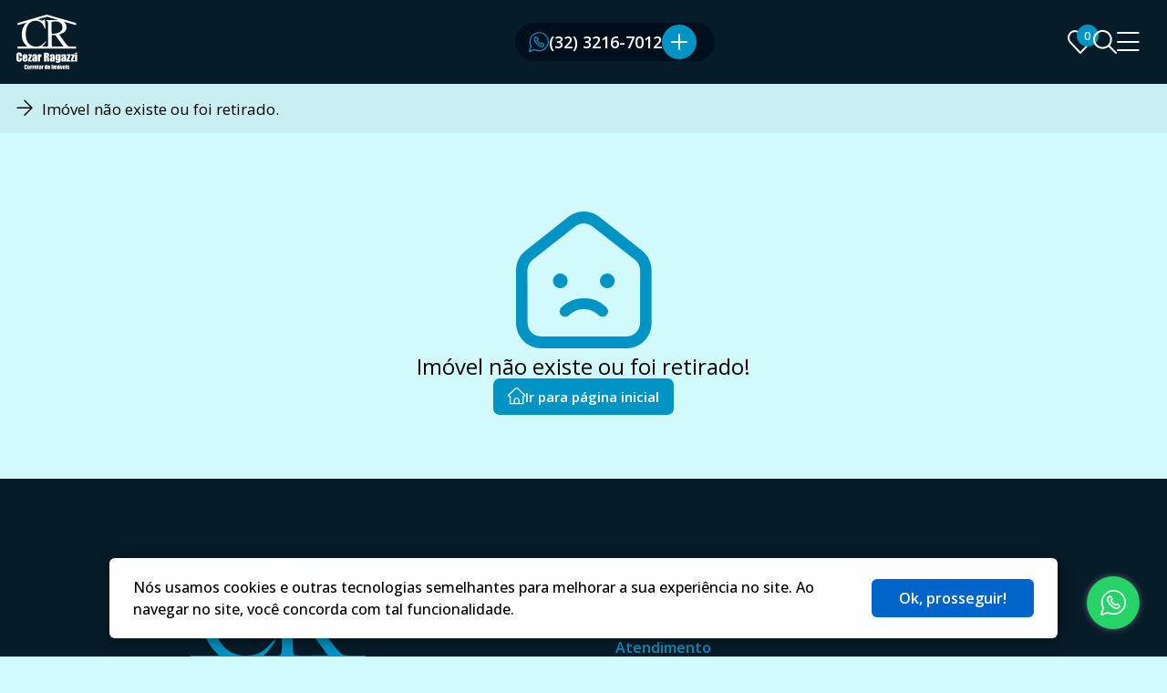

--- FILE ---
content_type: text/html
request_url: https://cezarragazziimoveis.com.br/imovel/casa-manoel-honorio-juiz-de-fora-venda/0626
body_size: 13500
content:
<!DOCTYPE html><html lang="pt-br" data-version="352" data-device="Desktop"><head><meta charset="UTF-8"><meta name="viewport" content="width=device-width, initial-scale=1.0"><title>Cezar Ragazzi Imóveis</title><meta name="description" content='Cezar Ragazzi Imóveis é uma imobiliária de Juiz de Fora, MG, administradora de imóveis além de conduzir negociações de compra e venda de imóveis.'><meta name="robots" content="FOLLOW, INDEX"><meta name="google-site-verification" content="OuMjwEo4SD8WIs1OU4W7M_nLPjZlUesHhBbg7nBZ7zI"><meta property="og:title" content='Cezar Ragazzi Imóveis'><meta property="og:description" content='Cezar Ragazzi Imóveis é uma imobiliária de Juiz de Fora, MG, administradora de imóveis além de conduzir negociações de compra e venda de imóveis.'><meta property="og:site_name" content='Cezar Ragazzi Imóveis'><meta property="og:url" content='https://cezarragazziimoveis.com.br/imovel/casa-manoel-honorio-juiz-de-fora-venda/0626'><meta property="og:image:width" content='512'><meta property="og:image:height" content='512'><meta property="og:image" content='https://cezarragazziimoveis.com.br/imgs/logo.png '><meta property="og:type" content='product'><link rel="manifest" href="/manifest.json"><link rel="canonical" href='https://cezarragazziimoveis.com.br/imovel/casa-manoel-honorio-juiz-de-fora-venda/0626'><link rel="shortcut icon" sizes="512x512" href="https://storage.robustcrm.com.br/cezarragazziimoveis/files/site__configuracoes/favicon.png?352" /><link rel="stylesheet" href="/global/css/normalize.css?352"><link rel="stylesheet" href="/global/css/style.css?352"><link rel="stylesheet" href="/global/plugins/swiper/swiper-bundle.min.css" /><link rel="stylesheet" href="/model_1/assets/css/style.css?352"><script src="/global/js/extends.js?352" defer></script><script src="/global/plugins/swiper/swiper-bundle.min.js" defer></script><script src="/global/plugins/cleave/cleave.min.js" defer></script><script src="/global/plugins/cleave/cleave-phone.br.js" defer></script><script src="/global/plugins/SimpleMaskMoney/simple-mask-money.min.js" defer></script><script src="/global/plugins/clipboard.min.js" defer></script><script src="/global/plugins/Viewer360/viewer360.js" defer></script><script src="/model_1/assets/js/main.js?352" type="module"></script><style> @import url('https://fonts.googleapis.com/css2?family=Open+Sans:wght@300..800&family=Parkinsans:wght@300..800&display=swap');:root{--theme--color-3: #ffffff; --theme--color-3--contrast: #000000; --theme--color-3--w1: #ffffff; --theme--color-3--w2: #ffffff; --theme--color-3--w3: #ffffff; --theme--color-3--w4: #ffffff; --theme--color-3--w5: #ffffff; --theme--color-3--w6: #ffffff; --theme--color-3--w7: #ffffff; --theme--color-3--w8: #ffffff; --theme--color-3--w9: #ffffff; --theme--color-3--b1: #f2f2f2; --theme--color-3--b2: #e5e5e5; --theme--color-3--b3: #d9d9d9; --theme--color-3--b4: #cccccc; --theme--color-3--b5: #bfbfbf; --theme--color-3--b6: #b2b2b2; --theme--color-3--b7: #a6a6a6; --theme--color-3--b8: #999999; --theme--color-3--b9: #8c8c8c; --theme--text-color--footer: #ffffff; --theme--text-color--footer--contrast: #000000; --theme--text-color--footer--w1: #ffffff; --theme--text-color--footer--w2: #ffffff; --theme--text-color--footer--w3: #ffffff; --theme--text-color--footer--w4: #ffffff; --theme--text-color--footer--w5: #ffffff; --theme--text-color--footer--w6: #ffffff; --theme--text-color--footer--w7: #ffffff; --theme--text-color--footer--w8: #ffffff; --theme--text-color--footer--w9: #ffffff; --theme--text-color--footer--b1: #f2f2f2; --theme--text-color--footer--b2: #e5e5e5; --theme--text-color--footer--b3: #d9d9d9; --theme--text-color--footer--b4: #cccccc; --theme--text-color--footer--b5: #bfbfbf; --theme--text-color--footer--b6: #b2b2b2; --theme--text-color--footer--b7: #a6a6a6; --theme--text-color--footer--b8: #999999; --theme--text-color--footer--b9: #8c8c8c; --theme--text-color--super-destaque: #ffffff; --theme--text-color--super-destaque--contrast: #000000; --theme--text-color--super-destaque--w1: #ffffff; --theme--text-color--super-destaque--w2: #ffffff; --theme--text-color--super-destaque--w3: #ffffff; --theme--text-color--super-destaque--w4: #ffffff; --theme--text-color--super-destaque--w5: #ffffff; --theme--text-color--super-destaque--w6: #ffffff; --theme--text-color--super-destaque--w7: #ffffff; --theme--text-color--super-destaque--w8: #ffffff; --theme--text-color--super-destaque--w9: #ffffff; --theme--text-color--super-destaque--b1: #f2f2f2; --theme--text-color--super-destaque--b2: #e5e5e5; --theme--text-color--super-destaque--b3: #d9d9d9; --theme--text-color--super-destaque--b4: #cccccc; --theme--text-color--super-destaque--b5: #bfbfbf; --theme--text-color--super-destaque--b6: #b2b2b2; --theme--text-color--super-destaque--b7: #a6a6a6; --theme--text-color--super-destaque--b8: #999999; --theme--text-color--super-destaque--b9: #8c8c8c; --theme--bkg-color--super-destaque: #071c29; --theme--bkg-color--super-destaque--contrast: #ffffff; --theme--bkg-color--super-destaque--w1: #142936; --theme--bkg-color--super-destaque--w2: #213643; --theme--bkg-color--super-destaque--w3: #2d424f; --theme--bkg-color--super-destaque--w4: #3a4f5c; --theme--bkg-color--super-destaque--w5: #475c69; --theme--bkg-color--super-destaque--w6: #546976; --theme--bkg-color--super-destaque--w7: #607582; --theme--bkg-color--super-destaque--w8: #6d828f; --theme--bkg-color--super-destaque--w9: #7a8f9c; --theme--bkg-color--super-destaque--b1: #000f1c; --theme--bkg-color--super-destaque--b2: #00020f; --theme--bkg-color--super-destaque--b3: #000003; --theme--bkg-color--super-destaque--b4: #000003; --theme--bkg-color--super-destaque--b5: #000003; --theme--bkg-color--super-destaque--b6: #000003; --theme--bkg-color--super-destaque--b7: #000003; --theme--bkg-color--super-destaque--b8: #000003; --theme--bkg-color--super-destaque--b9: #000003; --theme--color-1: #0094c5; --theme--color-1--contrast: #ffffff; --theme--color-1--w1: #0da1d2; --theme--color-1--w2: #1aaedf; --theme--color-1--w3: #26baeb; --theme--color-1--w4: #33c7f8; --theme--color-1--w5: #40d4ff; --theme--color-1--w6: #4de1ff; --theme--color-1--w7: #59edff; --theme--color-1--w8: #66faff; --theme--color-1--w9: #73ffff; --theme--color-1--b1: #0087b8; --theme--color-1--b2: #007aab; --theme--color-1--b3: #006e9f; --theme--color-1--b4: #006192; --theme--color-1--b5: #005485; --theme--color-1--b6: #004778; --theme--color-1--b7: #003b6c; --theme--color-1--b8: #002e5f; --theme--color-1--b9: #002152; --theme--bkg-color--footer: #071c29; --theme--bkg-color--footer--contrast: #ffffff; --theme--bkg-color--footer--w1: #142936; --theme--bkg-color--footer--w2: #213643; --theme--bkg-color--footer--w3: #2d424f; --theme--bkg-color--footer--w4: #3a4f5c; --theme--bkg-color--footer--w5: #475c69; --theme--bkg-color--footer--w6: #546976; --theme--bkg-color--footer--w7: #607582; --theme--bkg-color--footer--w8: #6d828f; --theme--bkg-color--footer--w9: #7a8f9c; --theme--bkg-color--footer--b1: #000f1c; --theme--bkg-color--footer--b2: #00020f; --theme--bkg-color--footer--b3: #000003; --theme--bkg-color--footer--b4: #000003; --theme--bkg-color--footer--b5: #000003; --theme--bkg-color--footer--b6: #000003; --theme--bkg-color--footer--b7: #000003; --theme--bkg-color--footer--b8: #000003; --theme--bkg-color--footer--b9: #000003; --theme--text-color--titulo-imovel-header: #ffffff; --theme--text-color--titulo-imovel-header--contrast: #000000; --theme--text-color--titulo-imovel-header--w1: #ffffff; --theme--text-color--titulo-imovel-header--w2: #ffffff; --theme--text-color--titulo-imovel-header--w3: #ffffff; --theme--text-color--titulo-imovel-header--w4: #ffffff; --theme--text-color--titulo-imovel-header--w5: #ffffff; --theme--text-color--titulo-imovel-header--w6: #ffffff; --theme--text-color--titulo-imovel-header--w7: #ffffff; --theme--text-color--titulo-imovel-header--w8: #ffffff; --theme--text-color--titulo-imovel-header--w9: #ffffff; --theme--text-color--titulo-imovel-header--b1: #f2f2f2; --theme--text-color--titulo-imovel-header--b2: #e5e5e5; --theme--text-color--titulo-imovel-header--b3: #d9d9d9; --theme--text-color--titulo-imovel-header--b4: #cccccc; --theme--text-color--titulo-imovel-header--b5: #bfbfbf; --theme--text-color--titulo-imovel-header--b6: #b2b2b2; --theme--text-color--titulo-imovel-header--b7: #a6a6a6; --theme--text-color--titulo-imovel-header--b8: #999999; --theme--text-color--titulo-imovel-header--b9: #8c8c8c; --theme--text-color--titulos--footer: #0094c5; --theme--text-color--titulos--footer--contrast: #ffffff; --theme--text-color--titulos--footer--w1: #0da1d2; --theme--text-color--titulos--footer--w2: #1aaedf; --theme--text-color--titulos--footer--w3: #26baeb; --theme--text-color--titulos--footer--w4: #33c7f8; --theme--text-color--titulos--footer--w5: #40d4ff; --theme--text-color--titulos--footer--w6: #4de1ff; --theme--text-color--titulos--footer--w7: #59edff; --theme--text-color--titulos--footer--w8: #66faff; --theme--text-color--titulos--footer--w9: #73ffff; --theme--text-color--titulos--footer--b1: #0087b8; --theme--text-color--titulos--footer--b2: #007aab; --theme--text-color--titulos--footer--b3: #006e9f; --theme--text-color--titulos--footer--b4: #006192; --theme--text-color--titulos--footer--b5: #005485; --theme--text-color--titulos--footer--b6: #004778; --theme--text-color--titulos--footer--b7: #003b6c; --theme--text-color--titulos--footer--b8: #002e5f; --theme--text-color--titulos--footer--b9: #002152; --theme--icons-color--footer: #0094c5; --theme--icons-color--footer--contrast: #ffffff; --theme--icons-color--footer--w1: #0da1d2; --theme--icons-color--footer--w2: #1aaedf; --theme--icons-color--footer--w3: #26baeb; --theme--icons-color--footer--w4: #33c7f8; --theme--icons-color--footer--w5: #40d4ff; --theme--icons-color--footer--w6: #4de1ff; --theme--icons-color--footer--w7: #59edff; --theme--icons-color--footer--w8: #66faff; --theme--icons-color--footer--w9: #73ffff; --theme--icons-color--footer--b1: #0087b8; --theme--icons-color--footer--b2: #007aab; --theme--icons-color--footer--b3: #006e9f; --theme--icons-color--footer--b4: #006192; --theme--icons-color--footer--b5: #005485; --theme--icons-color--footer--b6: #004778; --theme--icons-color--footer--b7: #003b6c; --theme--icons-color--footer--b8: #002e5f; --theme--icons-color--footer--b9: #002152; --theme--bkg-color--atras-buscador: #071c29; --theme--bkg-color--atras-buscador--contrast: #ffffff; --theme--bkg-color--atras-buscador--w1: #142936; --theme--bkg-color--atras-buscador--w2: #213643; --theme--bkg-color--atras-buscador--w3: #2d424f; --theme--bkg-color--atras-buscador--w4: #3a4f5c; --theme--bkg-color--atras-buscador--w5: #475c69; --theme--bkg-color--atras-buscador--w6: #546976; --theme--bkg-color--atras-buscador--w7: #607582; --theme--bkg-color--atras-buscador--w8: #6d828f; --theme--bkg-color--atras-buscador--w9: #7a8f9c; --theme--bkg-color--atras-buscador--b1: #000f1c; --theme--bkg-color--atras-buscador--b2: #00020f; --theme--bkg-color--atras-buscador--b3: #000003; --theme--bkg-color--atras-buscador--b4: #000003; --theme--bkg-color--atras-buscador--b5: #000003; --theme--bkg-color--atras-buscador--b6: #000003; --theme--bkg-color--atras-buscador--b7: #000003; --theme--bkg-color--atras-buscador--b8: #000003; --theme--bkg-color--atras-buscador--b9: #000003; --theme--bkg-color--header: #071c29; --theme--bkg-color--header--contrast: #ffffff; --theme--bkg-color--header--w1: #142936; --theme--bkg-color--header--w2: #213643; --theme--bkg-color--header--w3: #2d424f; --theme--bkg-color--header--w4: #3a4f5c; --theme--bkg-color--header--w5: #475c69; --theme--bkg-color--header--w6: #546976; --theme--bkg-color--header--w7: #607582; --theme--bkg-color--header--w8: #6d828f; --theme--bkg-color--header--w9: #7a8f9c; --theme--bkg-color--header--b1: #000f1c; --theme--bkg-color--header--b2: #00020f; --theme--bkg-color--header--b3: #000003; --theme--bkg-color--header--b4: #000003; --theme--bkg-color--header--b5: #000003; --theme--bkg-color--header--b6: #000003; --theme--bkg-color--header--b7: #000003; --theme--bkg-color--header--b8: #000003; --theme--bkg-color--header--b9: #000003; --theme--text-color--titulos-super-destaque: #008ab8; --theme--text-color--titulos-super-destaque--contrast: #ffffff; --theme--text-color--titulos-super-destaque--w1: #0d97c5; --theme--text-color--titulos-super-destaque--w2: #1aa4d2; --theme--text-color--titulos-super-destaque--w3: #26b0de; --theme--text-color--titulos-super-destaque--w4: #33bdeb; --theme--text-color--titulos-super-destaque--w5: #40caf8; --theme--text-color--titulos-super-destaque--w6: #4dd7ff; --theme--text-color--titulos-super-destaque--w7: #59e3ff; --theme--text-color--titulos-super-destaque--w8: #66f0ff; --theme--text-color--titulos-super-destaque--w9: #73fdff; --theme--text-color--titulos-super-destaque--b1: #007dab; --theme--text-color--titulos-super-destaque--b2: #00709e; --theme--text-color--titulos-super-destaque--b3: #006492; --theme--text-color--titulos-super-destaque--b4: #005785; --theme--text-color--titulos-super-destaque--b5: #004a78; --theme--text-color--titulos-super-destaque--b6: #003d6b; --theme--text-color--titulos-super-destaque--b7: #00315f; --theme--text-color--titulos-super-destaque--b8: #002452; --theme--text-color--titulos-super-destaque--b9: #001745; --theme--text-color--header: #ffffff; --theme--text-color--header--contrast: #000000; --theme--text-color--header--w1: #ffffff; --theme--text-color--header--w2: #ffffff; --theme--text-color--header--w3: #ffffff; --theme--text-color--header--w4: #ffffff; --theme--text-color--header--w5: #ffffff; --theme--text-color--header--w6: #ffffff; --theme--text-color--header--w7: #ffffff; --theme--text-color--header--w8: #ffffff; --theme--text-color--header--w9: #ffffff; --theme--text-color--header--b1: #f2f2f2; --theme--text-color--header--b2: #e5e5e5; --theme--text-color--header--b3: #d9d9d9; --theme--text-color--header--b4: #cccccc; --theme--text-color--header--b5: #bfbfbf; --theme--text-color--header--b6: #b2b2b2; --theme--text-color--header--b7: #a6a6a6; --theme--text-color--header--b8: #999999; --theme--text-color--header--b9: #8c8c8c; --theme--color-4: #d2f9fc; --theme--color-4--contrast: #000000; --theme--color-4--w1: #dfffff; --theme--color-4--w2: #ecffff; --theme--color-4--w3: #f8ffff; --theme--color-4--w4: #f8ffff; --theme--color-4--w5: #f8ffff; --theme--color-4--w6: #f8ffff; --theme--color-4--w7: #f8ffff; --theme--color-4--w8: #f8ffff; --theme--color-4--w9: #f8ffff; --theme--color-4--b1: #c5ecef; --theme--color-4--b2: #b8dfe2; --theme--color-4--b3: #acd3d6; --theme--color-4--b4: #9fc6c9; --theme--color-4--b5: #92b9bc; --theme--color-4--b6: #85acaf; --theme--color-4--b7: #79a0a3; --theme--color-4--b8: #6c9396; --theme--color-4--b9: #5f8689; --theme--color-2: #000000; --theme--color-2--contrast: #ffffff; --theme--color-2--w1: #0d0d0d; --theme--color-2--w2: #1a1a1a; --theme--color-2--w3: #262626; --theme--color-2--w4: #333333; --theme--color-2--w5: #404040; --theme--color-2--w6: #4d4d4d; --theme--color-2--w7: #595959; --theme--color-2--w8: #666666; --theme--color-2--w9: #737373; --theme--color-2--b1: #000000; --theme--color-2--b2: #000000; --theme--color-2--b3: #000000; --theme--color-2--b4: #000000; --theme--color-2--b5: #000000; --theme--color-2--b6: #000000; --theme--color-2--b7: #000000; --theme--color-2--b8: #000000; --theme--color-2--b9: #000000; --theme--font--geral: 'Open Sans', serif; --theme--font--titulos: 'Parkinsans', serif; }</style></head><body data-page = "0626" data-url = "/imovel/casa-manoel-honorio-juiz-de-fora-venda/0626" class = "format-listing--tile" data-not-exists ><div id="preload"><div id="preload--inside"><div id="preload--body"><div class="preload"></div><div class="preload"></div><div class="preload"></div><div class="preload"></div></div></div><style> body { overflow: hidden; } @keyframes preloadLoading{ from { background-position: -468px 0 } to { background-position: 468px 0 } } .preload { animation-duration: 1s; animation-fill-mode: forwards; animation-iteration-count: infinite; animation-name: preloadLoading; animation-timing-function: linear; background: #f6f7f8; background: linear-gradient(to right, #e4e4e4 8%, #d2d2d2 18%, #e4e4e4 33%); background-size: 1000px 104px; position: relative; overflow: hidden; border-radius: 10px; } #preload { position: fixed; z-index: 9999999999; top: 0; left: 0; width: 100%; height: 100%; display: flex; align-items: center; justify-content: center; background-color: #f7f7f5; padding: 25px; width: 100%; height: 100%; } #preload--inside { display: grid; place-items: center; width: 100%; height: 100%; } .preload--group { display: flex; } #preload--body .preload:nth-child(1){ grid-area: i; } #preload--body .preload:nth-child(2){ grid-area: t; } #preload--body .preload:nth-child(3){ grid-area: s; } #preload--body .preload:nth-child(4){ grid-area: b; } #preload--body { display: grid; gap: 20px; width: 100%; height: 100%; max-width: 320px; max-height: 320px; grid-template-columns: repeat(8, 1fr); grid-template-areas: "i i i t t t t ." "i i i t t t t ." "i i i t t t t ." "i i i t t t t ." "i i i s s s . ." "i i i s s s . ." "b b b b b b b b" "b b b b b b b b" "b b b b b b b b" "b b b b b b b b" "b b b b b b b b" "b b b b b b b b" "b b b b b b b b" "b b b b b b b b" "b b b b b b b b" "b b b b b b b b" "b b b b b b b b" "b b b b b b b b" "b b b b b b b b" "b b b b b b b b" "b b b b b b b b" ; } </style><script> window.addEventListener("load", () => { const items = document.head.querySelectorAll('[data-href]'); const total = items.length; let count = 0; const load = complete => { if(items.length == 0) { if(complete) { complete(); } return; } const item = items[count]; item.addEventListener('load', () => { count++; if(count < total) { load(complete); } else { if(complete) { complete(); } } }); if(item.dataset.href) { item.href = item.dataset.href; item.removeAttribute('data-href'); } }; load(()=>{ document.querySelector("#preload").remove(); }); }); </script></div><div id="page"><header id="header"><div class="navbar"><div class="navbar--inside"><a href="/" class="navbar--logo"><img src='https://storage.robustcrm.com.br/cezarragazziimoveis/files/site__configuracoes/logo.svg?352' alt="Cezar Ragazzi Imóveis" loading="lazy"></a><div class="navbar--menu"><div class="menu"><a href="/sobre-nos"><i class="ig-arrow"></i><span>Sobre Nós</span></a><a href="/equipe"><i class="ig-arrow"></i><span>Equipe</span></a><a href="/anunciar-imovel"><i class="ig-arrow"></i><span>Anunciar imóvel</span></a><a href="/fale-conosco"><i class="ig-arrow"></i><span>Fale conosco</span></a><a href="/politica-de-privacidade"><i class="ig-arrow"></i><span>Política de privacidade</span></a></div></div><div class="navbar--tels"><div class="navbar--tels--inside"><sub-menu bottom close-on-action ><div class="navbar--tels--button"><a href='https://wa.me/553232167012' target="_blank"><i class="ig-whatsapp"></i><span>(32) 3216-7012</span></a><sub-menu-trigger><i class="ig-plus navbar--tels--button--icon"></i></sub-menu-trigger></div><sub-menu-wrapper><div class="navbar--tels--item"><small>Atendimento</small><a href="https://wa.me/553232167012" target="_blank" class="icon-link"><i class="ig-whatsapp"></i><span>(32) 3216-7012</span></a></div><div class="navbar--tels--item"><small>Atendimento</small><a href="tel:&#43;553232167730" target="_blank" class="icon-link"><i class="ig-call"></i><span>(32) 3216-7730</span></a></div><div class="navbar--tels--item"><small>Atendimento</small><a href="tel:&#43;553232144428" target="_blank" class="icon-link"><i class="ig-call"></i><span>(32) 3214-4428</span></a></div></sub-menu-wrapper></sub-menu></div></div><div class="navbar--buttons"><button type = "button" aria-label = "favorites" class = "navbar--btn btn-hover" data-sup-label = 'favorites' data-favorites-show ><i class="ig-favorites"></i></button><button type = "button" aria-label = "filtrar" class = "navbar--btn btn-hover" data-aside-open = "search" ><i class="ig-search"></i></button><button type = "button" aria-label = "menu" class = "navbar--btn btn-hover" data-aside-open = "menu-mobile" ><i class="ig-menu"></i></button></div></div></div></header><div id="header--fixed"><div class="navbar"><div class="navbar--inside"><a href="/" class="navbar--logo"><img src='https://storage.robustcrm.com.br/cezarragazziimoveis/files/site__configuracoes/logo.svg?352' alt="Cezar Ragazzi Imóveis" loading="lazy"></a><div class="navbar--menu"><div class="menu"><a href="/sobre-nos"><i class="ig-arrow"></i><span>Sobre Nós</span></a><a href="/equipe"><i class="ig-arrow"></i><span>Equipe</span></a><a href="/anunciar-imovel"><i class="ig-arrow"></i><span>Anunciar imóvel</span></a><a href="/fale-conosco"><i class="ig-arrow"></i><span>Fale conosco</span></a><a href="/politica-de-privacidade"><i class="ig-arrow"></i><span>Política de privacidade</span></a></div></div><div class="navbar--tels"><div class="navbar--tels--inside"><sub-menu bottom close-on-action ><div class="navbar--tels--button"><a href='https://wa.me/553232167012' target="_blank"><i class="ig-whatsapp"></i><span>(32) 3216-7012</span></a><sub-menu-trigger><i class="ig-plus navbar--tels--button--icon"></i></sub-menu-trigger></div><sub-menu-wrapper><div class="navbar--tels--item"><small>Atendimento</small><a href="https://wa.me/553232167012" target="_blank" class="icon-link"><i class="ig-whatsapp"></i><span>(32) 3216-7012</span></a></div><div class="navbar--tels--item"><small>Atendimento</small><a href="tel:&#43;553232167730" target="_blank" class="icon-link"><i class="ig-call"></i><span>(32) 3216-7730</span></a></div><div class="navbar--tels--item"><small>Atendimento</small><a href="tel:&#43;553232144428" target="_blank" class="icon-link"><i class="ig-call"></i><span>(32) 3214-4428</span></a></div></sub-menu-wrapper></sub-menu></div></div><div class="navbar--buttons"><button type = "button" aria-label = "favorites" class = "navbar--btn btn-hover" data-sup-label = 'favorites' data-favorites-show ><i class="ig-favorites"></i></button><button type = "button" aria-label = "filtrar" class = "navbar--btn btn-hover" data-aside-open = "search" ><i class="ig-search"></i></button><button type = "button" aria-label = "menu" class = "navbar--btn btn-hover" data-aside-open = "menu-mobile" ><i class="ig-menu"></i></button></div></div></div></div><div id="title"><div id="title--inside"><div id="title--main"><button type = "button" id = "title--home" title = "Voltar página anterior" data-navigation = "prev" ><i class="ig-arrow"></i></button><h1 id="title--label"> Imóvel não existe ou foi retirado. </h1></div><div id="title--aside"></div></div></div><main id="body"><div class="imovel--page"><div class="data-not-exists"><div class="data-not-exists--box"><div class="data-not-exists--icon"><i class="ig-not-home"></i></div><div class="data-not-exists--title"> Imóvel não existe ou foi retirado! </div></div><div class="data-not-exists--footer"><a href="/" class="btn btn--small"><i class="ig-home"></i><span>Ir para página inicial</span></a></div></div></div></main><footer id="footer"><div id="footer--inside"><div id="footer--content"><div id="footer--logo--dados"><a href="/" id="footer--logo"><img src="https://storage.robustcrm.com.br/cezarragazziimoveis/files/site__configuracoes/logo_2.svg" alt = "Logo Cezar Ragazzi Imóveis" loading = "lazy" ></a><div id="footer--dados"><div>CRECI 10748</div></div><div><a href="/politica-de-privacidade">Política de privacidade</a></div></div><div id="footer--unidades"><div class="footer--unidades--item"><div class="footer--unidades--endereco"><a href="https://www.google.com/maps/search/Rua+Batista+de+Oliveira,+914,+Centro,+Juiz+de+Fora,+MG,+36010-532" target="_blank" class="icon-link endereco--item"><i class="ig-map"></i><span>Rua Batista de Oliveira, 914, Centro, Juiz de Fora, MG, 36010-532</span></a></div><div class="footer--unidades--setores"><div class="footer--unidades--setores--item"><header class="footer--unidades--setores--nome"> Atendimento </header><div class="footer--unidades--setores--contatos"><div><a href="tel:553232167012" aria-label="link-telefone--phone" target="_blank" class="icon-link telefone--item"><i class="ig-phone"></i><span>(32) 3216-7012 <nil></span></a><a href="tel:553232167730" aria-label="link-telefone--phone" target="_blank" class="icon-link telefone--item"><i class="ig-phone"></i><span>(32) 3216-7730 <nil></span></a><a href="tel:553232144428" aria-label="link-telefone--phone" target="_blank" class="icon-link telefone--item"><i class="ig-phone"></i><span>(32) 3214-4428 <nil></span></a></div><div><a href="mailto:contato@cezarragazziimoveis.com.br" aria-label="link-email" target="_blank" class="icon-link email--item"><i class="ig-email"></i><span>contato@cezarragazziimoveis.com.br</span></a></div></div></div></div><div class="footer--unidades--redes-sociais"></div></div></div></div><iw-sign> Um projeto <a href="https://robustcrm.com.br?referer=model_1" target="_blank"><span><i class="ig-iw"></i> Inovandoweb.com</span> &plus; <span><i class="ig-robust"></i> Robustcrm.io</span></a></iw-sign></div></footer><div id="buttons--controls" data-position="right"><button type="button" id="btn-top" class="buttons--controls--btn to-top" title="Voltar topo"><i class="ig-arrow"></i></button><a href="https://wa.me/5532988393288?text=Ol%c3%a1,&#43;estou&#43;no&#43;site&#43;e&#43;gostaria&#43;de&#43;mais&#43;informa%c3%a7%c3%b5es!" target="_blank" id="btn-whatsapp" class="buttons--controls--btn"><i class="ig-whatsapp"></i></a></div></div><aside-content position="right" name="search" id="box-search"><aside-header> Buscar imóveis </aside-header><aside-body><script> globalThis.DATA_FORM_SEARCH = {"id":"#0","tmpl":"imoveis/index"}; </script><form class="aside--body" name="search" id="box-search--form" action="/imoveis" method="GET"><input type="hidden" name="order" value="recentes"><div class="form--box"><div class="f-item f-item--cod"><div class="f-item--label"> Códigos </div><div class="f-item--fields"><div class="f-item--field"><input type="text" name="codigo" placeholder="1000, 2000, ..." inputmode="decimal"></div></div><div class="f-item--info"><i class="ig-info-circled-alt"></i><span>Ao buscar por códigos os outros campos serão ignorados.</span></div></div><div class="separator_or">ou</div><div class="f-item f-item--negociacao"><div class="f-item--label"> Negociação </div><div class="f-item--fields"><label><input type="radio" name="negociacao" value="venda" checked><i class="ig-check"></i><span>Comprar</span></label><label><input type="radio" name="negociacao" value="locacao"><i class="ig-check"></i><span>Alugar</span></label></div></div><div class="f-item f-item--tipo"><input type="hidden" name="tipo" value="" data-default-value="" data-aria="tipo"><div class="f-item--label"> Tipos de Imóveis </div><div class="f-item--fields"><popover-content name="tipo" label="Tipos de Imóveis"><popover-label class="f-field"> Tipos de Imóveis </popover-label><popover-options><popover-button name="reset">Limpar</popover-button></popover-options><popover-values><div class="list-values-check list-values-cols"><label><input type = "checkbox" name = "tipo" value = "apartamento--1" data-negociacao = "locacao,venda" ><span>Apartamento 1 quarto</span></label><label><input type = "checkbox" name = "tipo" value = "apartamento--2" data-negociacao = "locacao,venda" ><span>Apartamento 2 quartos</span></label><label><input type = "checkbox" name = "tipo" value = "apartamento--3" data-negociacao = "locacao,venda" ><span>Apartamento 3 quartos</span></label><label><input type = "checkbox" name = "tipo" value = "apartamento--4" data-negociacao = "venda" ><span>Apartamento 4 quartos</span></label><label><input type = "checkbox" name = "tipo" value = "casa" data-negociacao = "venda" ><span>Casa</span></label><label><input type = "checkbox" name = "tipo" value = "casa--2" data-negociacao = "venda" ><span>Casa 2 quartos</span></label><label><input type = "checkbox" name = "tipo" value = "casa--3" data-negociacao = "venda" ><span>Casa 3 quartos</span></label><label><input type = "checkbox" name = "tipo" value = "casa--4" data-negociacao = "locacao,venda" ><span>Casa 4 quartos</span></label><label><input type = "checkbox" name = "tipo" value = "chacara&#43;/&#43;sitio&#43;/&#43;granja" data-negociacao = "venda" ><span>Chácara / Sítio / Granja</span></label><label><input type = "checkbox" name = "tipo" value = "cobertura" data-negociacao = "locacao,venda" ><span>Cobertura</span></label><label><input type = "checkbox" name = "tipo" value = "fazenda" data-negociacao = "venda" ><span>Fazenda</span></label><label><input type = "checkbox" name = "tipo" value = "galpao" data-negociacao = "locacao" ><span>Galpão</span></label><label><input type = "checkbox" name = "tipo" value = "loja" data-negociacao = "locacao,venda" ><span>Loja</span></label><label><input type = "checkbox" name = "tipo" value = "lote&#43;/&#43;terreno" data-negociacao = "locacao,venda" ><span>Lote / Terreno</span></label><label><input type = "checkbox" name = "tipo" value = "quitinete" data-negociacao = "locacao,venda" ><span>Quitinete</span></label><label><input type = "checkbox" name = "tipo" value = "sala" data-negociacao = "locacao,venda" ><span>Sala</span></label><label><input type = "checkbox" name = "tipo" value = "sobrado" data-negociacao = "venda" ><span>Sobrado</span></label><label><input type = "checkbox" name = "tipo" value = "studio" data-negociacao = "locacao,venda" ><span>Studio</span></label><label><input type = "checkbox" name = "tipo" value = "vaga&#43;de&#43;garagem" data-negociacao = "locacao,venda" ><span>Vaga de Garagem</span></label></div></popover-values></popover-content></div></div><div class="f-item f-item--localizacao"><input type="hidden" name="localizacao" value=""><div class="f-item--label"> Localização (rua, bairro, condomínio...) </div><div class="f-item--fields"><popover-content name="localizacao" label="Cidades e Bairros" modal-click-not-close><popover-label class="f-field"> Localização </popover-label><popover-options><popover-button name="reset">Limpar</popover-button></popover-options><popover-values><location-data name="localizacao"></location-data></popover-values></popover-content></div></div><div class="f-item f-item--preco"><div class="f-item--label"> Faixa de preço </div><div class="f-item--fields"><input type="text" name="preco_min" value="" placeholder="R$ de..." data-mask='decimal' inputmode="numeric" class="f-field"><input type="text" name="preco_max" value="" placeholder="R$ até..." data-mask='decimal' inputmode="numeric" class="f-field"></div></div><div class="f-item f-item--suites"><div class="f-item--label"> Suítes </div><div class="f-item--fields"><div class="f-check-numbers"><label><input type="checkbox" name="suites" value="1"><span>1</span></label><label><input type="checkbox" name="suites" value="2"><span>2</span></label><label><input type="checkbox" name="suites" value="3"><span>3</span></label><label><input type="checkbox" name="suites" value="4"><span>4</span></label><label><input type="checkbox" name="suites" value="5+"><span>5+</span></label></div></div></div><div class="f-item f-item--vagas"><div class="f-item--label"> Vagas </div><div class="f-item--fields"><div class="f-check-numbers"><label><input type="checkbox" name="vagas" value="1"><span>1</span></label><label><input type="checkbox" name="vagas" value="2"><span>2</span></label><label><input type="checkbox" name="vagas" value="3"><span>3</span></label><label><input type="checkbox" name="vagas" value="4"><span>4</span></label><label><input type="checkbox" name="vagas" value="5+"><span>5+</span></label></div></div></div><div class="f-item f-item--mais-items"><div class="f-item--label"> Apenas imóveis </div><div class="f-item--fields"><label class="f-item--label"><input type="checkbox" name="em_condominio" value="1"><span>Em Condomínio</span></label><label class="f-item--label"><input type="checkbox" name="elevador" value="1"><span>Com elevador</span></label></div></div><div class="f-item f-item--caracteristicas"><input type="hidden" name="caracteristicas" value="" data-default-value="" data-aria="caracteristicas"><div class="f-item--label"> Mais características </div><div class="f-item--fields"><popover-content name="caracteristicas" label="Mais características"><popover-label class="f-field"> Mais características </popover-label><popover-options><popover-button name="reset">Limpar</popover-button></popover-options><popover-values><tab-content name="caracteristicas"><tab-page label="Imóvel" name="imovel"><div class="categorie-multiple-values--box"><div class="categorie-multiple-values--box--header"><div class="categorie-multiple-values--box--header--search"><i class="ig-search"></i><input type="text" aria-label="search-imovel" placeholder="Filtrar característica"><span></span></div></div><div class="categorie-multiple-values--box--body"><div class = "box-multiple-checks" data-negociacao = "venda,locacao" data-tipos = "lote+/+terreno,apartamento--1,apartamento--3,apartamento--2,sobrado,cobertura,sala,loja,casa,casa--2,studio,chacara+/+sitio+/+granja,apartamento--4,casa--4,casa--3,quitinete" ><header class="box-multiple-checks--header" data-caracteristica-name="posicao"> Posicão </header><div class="box-multiple-checks--body list-values-check list-values-cols"><label><input type = "checkbox" name = "caracteristicas" value = "imoveis---posicao---frente" data-value = "Frente" data-negociacao = "venda,locacao" data-tipos = "lote+/+terreno,apartamento--3,sobrado,cobertura,apartamento--2,sala,loja,casa,casa--2,studio,chacara+/+sitio+/+granja,apartamento--1,apartamento--4,casa--4,casa--3" ><span>Frente</span></label><label><input type = "checkbox" name = "caracteristicas" value = "imoveis---posicao---fundos" data-value = "Fundos" data-negociacao = "venda,locacao" data-tipos = "apartamento--1,apartamento--3,apartamento--2,cobertura,studio,quitinete,sala" ><span>Fundos</span></label><label><input type = "checkbox" name = "caracteristicas" value = "imoveis---posicao---lateral" data-value = "Lateral" data-negociacao = "venda,locacao" data-tipos = "cobertura,apartamento--2,apartamento--3" ><span>Lateral</span></label><label><input type = "checkbox" name = "caracteristicas" value = "imoveis---posicao---subsolo" data-value = "Subsolo" data-negociacao = "venda" data-tipos = "apartamento--1" ><span>Subsolo</span></label></div></div><div class = "box-multiple-checks" data-negociacao = "venda,locacao" data-tipos = "lote+/+terreno,apartamento--3,sobrado,cobertura,apartamento--2,sala,loja,casa,casa--2,studio,chacara+/+sitio+/+granja,apartamento--1,apartamento--4,casa--4,casa--3" ><header class="box-multiple-checks--header" data-caracteristica-name="vista"> Vista </header><div class="box-multiple-checks--body list-values-check list-values-cols"><label><input type = "checkbox" name = "caracteristicas" value = "imoveis---vista---com+vista" data-value = "Com vista" data-negociacao = "venda,locacao" data-tipos = "lote+/+terreno,apartamento--3,sobrado,cobertura,apartamento--2,sala,loja,casa,casa--2,studio,chacara+/+sitio+/+granja,apartamento--1,apartamento--4,casa--4,casa--3" ><span>Com vista</span></label><label><input type = "checkbox" name = "caracteristicas" value = "imoveis---vista---sem+vista" data-value = "Sem vista" data-negociacao = "venda" data-tipos = "apartamento--3,apartamento--1" ><span>Sem vista</span></label></div></div><div class = "box-multiple-checks" data-negociacao = "venda,locacao" data-tipos = "apartamento--3,apartamento--2,sala,apartamento--4,loja,casa--3" ><header class="box-multiple-checks--header" data-caracteristica-name="piso_predominante_area_social"> Piso predominante - Área social </header><div class="box-multiple-checks--body list-values-check list-values-cols"><label><input type = "checkbox" name = "caracteristicas" value = "imoveis---piso_predominante_area_social---ceramica" data-value = "Ceramica" data-negociacao = "venda" data-tipos = "apartamento--2,apartamento--3" ><span>Cerâmica</span></label><label><input type = "checkbox" name = "caracteristicas" value = "imoveis---piso_predominante_area_social---granito" data-value = "Granito" data-negociacao = "venda" data-tipos = "sala" ><span>Granito</span></label><label><input type = "checkbox" name = "caracteristicas" value = "imoveis---piso_predominante_area_social---laminado+de+madeira" data-value = "Laminado de madeira" data-negociacao = "venda" data-tipos = "apartamento--2" ><span>Laminado de madeira</span></label><label><input type = "checkbox" name = "caracteristicas" value = "imoveis---piso_predominante_area_social---porcelanato" data-value = "Porcelanato" data-negociacao = "venda,locacao" data-tipos = "apartamento--3,apartamento--2,apartamento--4,loja,casa--3" ><span>Porcelanato</span></label><label><input type = "checkbox" name = "caracteristicas" value = "imoveis---piso_predominante_area_social---taco+/+parquet" data-value = "Taco / Parquet" data-negociacao = "venda" data-tipos = "apartamento--3" ><span>Taco / Parquet</span></label></div></div><div class = "box-multiple-checks" data-negociacao = "venda,locacao" data-tipos = "apartamento--3,apartamento--2,casa--3" ><header class="box-multiple-checks--header" data-caracteristica-name="piso_predominante_cozinhas_areas_molhadas"> Piso predominante - Cozinha e Áreas molhadas </header><div class="box-multiple-checks--body list-values-check list-values-cols"><label><input type = "checkbox" name = "caracteristicas" value = "imoveis---piso_predominante_cozinhas_areas_molhadas---ceramica" data-value = "Ceramica" data-negociacao = "venda" data-tipos = "apartamento--3,apartamento--2" ><span>Cerâmica</span></label><label><input type = "checkbox" name = "caracteristicas" value = "imoveis---piso_predominante_cozinhas_areas_molhadas---porcelanato" data-value = "Porcelanato" data-negociacao = "venda,locacao" data-tipos = "apartamento--3,apartamento--2,casa--3" ><span>Porcelanato</span></label></div></div><div class = "box-multiple-checks" data-negociacao = "venda,locacao" data-tipos = "apartamento--3,apartamento--2,casa--3" ><header class="box-multiple-checks--header" data-caracteristica-name="piso_predominante_area_intima"> Piso predominante - Área íntima </header><div class="box-multiple-checks--body list-values-check list-values-cols"><label><input type = "checkbox" name = "caracteristicas" value = "imoveis---piso_predominante_area_intima---ceramica" data-value = "Ceramica" data-negociacao = "venda" data-tipos = "apartamento--3,apartamento--2" ><span>Cerâmica</span></label><label><input type = "checkbox" name = "caracteristicas" value = "imoveis---piso_predominante_area_intima---laminado+de+madeira" data-value = "Laminado de madeira" data-negociacao = "venda,locacao" data-tipos = "apartamento--3,casa--3,apartamento--2" ><span>Laminado de madeira</span></label><label><input type = "checkbox" name = "caracteristicas" value = "imoveis---piso_predominante_area_intima---porcelanato" data-value = "Porcelanato" data-negociacao = "venda" data-tipos = "apartamento--2" ><span>Porcelanato</span></label><label><input type = "checkbox" name = "caracteristicas" value = "imoveis---piso_predominante_area_intima---taco+/+parquet" data-value = "Taco / Parquet" data-negociacao = "venda" data-tipos = "apartamento--3" ><span>Taco / Parquet</span></label></div></div><div class = "box-multiple-checks" data-negociacao = "venda,locacao" data-tipos = "apartamento--1,apartamento--3,apartamento--2,lote+/+terreno,vaga+de+garagem,cobertura,loja,sala,casa--3,casa,casa--2,apartamento--4,casa--4,sobrado,studio,chacara+/+sitio+/+granja,galpao,quitinete,fazenda" ><header class="box-multiple-checks--header" data-caracteristica-name="acesso"> Acesso </header><div class="box-multiple-checks--body list-values-check list-values-cols"><label><input type = "checkbox" name = "caracteristicas" value = "imoveis---acesso---entrada+servico" data-value = "Entrada servico" data-negociacao = "venda,locacao" data-tipos = "apartamento--4,apartamento--2,apartamento--3,casa--3,casa--2" ><span>Entrada serviço</span></label><label><input type = "checkbox" name = "caracteristicas" value = "imoveis---acesso---entrada+social" data-value = "Entrada social" data-negociacao = "venda,locacao" data-tipos = "apartamento--1,apartamento--3,apartamento--2,lote+/+terreno,vaga+de+garagem,cobertura,loja,sala,casa--3,casa,casa--2,apartamento--4,casa--4,sobrado,studio,chacara+/+sitio+/+granja,galpao,quitinete,fazenda" ><span>Entrada social</span></label></div></div><div class = "box-multiple-checks" data-negociacao = "venda,locacao" data-tipos = "apartamento--3,apartamento--2,casa--3,casa--2,apartamento--4,cobertura,casa--4,studio,apartamento--1" ><header class="box-multiple-checks--header" data-caracteristica-name="caracteristicas"> Acessórios e comodidades </header><div class="box-multiple-checks--body list-values-check list-values-cols"><label><input type = "checkbox" name = "caracteristicas" value = "imoveis---caracteristicas---ar+condicionado+instalado" data-value = "Ar condicionado instalado" data-negociacao = "venda" data-tipos = "apartamento--4" ><span>Ar condicionado instalado</span></label><label><input type = "checkbox" name = "caracteristicas" value = "imoveis---caracteristicas---area+externa" data-value = "Area Externa" data-negociacao = "venda" data-tipos = "apartamento--2" ><span>Área Externa</span></label><label><input type = "checkbox" name = "caracteristicas" value = "imoveis---caracteristicas---area+externa+ou+terraco+privativo" data-value = "Area externa ou Terraco privativo" data-negociacao = "venda" data-tipos = "cobertura,casa--4,apartamento--3,apartamento--2" ><span>Área externa ou Terraço privativo</span></label><label><input type = "checkbox" name = "caracteristicas" value = "imoveis---caracteristicas---armarios+planejados+na+cozinha" data-value = "Armarios planejados na cozinha" data-negociacao = "venda" data-tipos = "apartamento--3,apartamento--4" ><span>Armários planejados na cozinha</span></label><label><input type = "checkbox" name = "caracteristicas" value = "imoveis---caracteristicas---armarios+planejados+nos+quartos" data-value = "Armarios planejados nos quartos" data-negociacao = "venda" data-tipos = "apartamento--3,apartamento--4" ><span>Armários planejados nos quartos</span></label><label><input type = "checkbox" name = "caracteristicas" value = "imoveis---caracteristicas---churrasqueira" data-value = "Churrasqueira" data-negociacao = "venda" data-tipos = "casa--3,casa--2,cobertura" ><span>Churrasqueira</span></label><label><input type = "checkbox" name = "caracteristicas" value = "imoveis---caracteristicas---closet" data-value = "Closet" data-negociacao = "venda" data-tipos = "casa--3,casa--2,apartamento--4,cobertura" ><span>Closet</span></label><label><input type = "checkbox" name = "caracteristicas" value = "imoveis---caracteristicas---cozinha+americana" data-value = "Cozinha americana" data-negociacao = "venda" data-tipos = "casa--3,apartamento--2" ><span>Cozinha americana</span></label><label><input type = "checkbox" name = "caracteristicas" value = "imoveis---caracteristicas---cozinha+convencional" data-value = "Cozinha convencional" data-negociacao = "venda" data-tipos = "apartamento--3,apartamento--4" ><span>Cozinha convencional</span></label><label><input type = "checkbox" name = "caracteristicas" value = "imoveis---caracteristicas---espaco+gourmet" data-value = "Espaco gourmet" data-negociacao = "venda" data-tipos = "casa--3,casa--2,cobertura" ><span>Espaço gourmet</span></label><label><input type = "checkbox" name = "caracteristicas" value = "imoveis---caracteristicas---gas+canalizado+na+cozinha" data-value = "Gas canalizado na cozinha" data-negociacao = "venda" data-tipos = "apartamento--3,apartamento--4" ><span>Gás canalizado na cozinha</span></label><label><input type = "checkbox" name = "caracteristicas" value = "imoveis---caracteristicas---gas+canalizado+nos+banheiros" data-value = "Gas canalizado nos banheiros" data-negociacao = "venda" data-tipos = "apartamento--4" ><span>Gás canalizado nos banheiros</span></label><label><input type = "checkbox" name = "caracteristicas" value = "imoveis---caracteristicas---lavabo" data-value = "Lavabo" data-negociacao = "venda" data-tipos = "apartamento--4" ><span>Lavabo</span></label><label><input type = "checkbox" name = "caracteristicas" value = "imoveis---caracteristicas---medidor+de+agua+individual" data-value = "Medidor de agua individual" data-negociacao = "venda" data-tipos = "casa--3,casa--2,apartamento--2" ><span>Medidor de água individual</span></label><label><input type = "checkbox" name = "caracteristicas" value = "imoveis---caracteristicas---piscina" data-value = "Piscina" data-negociacao = "venda" data-tipos = "studio" ><span>Piscina</span></label><label><input type = "checkbox" name = "caracteristicas" value = "imoveis---caracteristicas---quintal" data-value = "Quintal" data-negociacao = "venda" data-tipos = "casa--3,casa--2" ><span>Quintal</span></label><label><input type = "checkbox" name = "caracteristicas" value = "imoveis---caracteristicas---varanda" data-value = "Varanda" data-negociacao = "locacao,venda" data-tipos = "apartamento--2,apartamento--3,casa--3,casa--2,apartamento--4,cobertura,casa--4,studio,apartamento--1" ><span>Varanda</span></label><label><input type = "checkbox" name = "caracteristicas" value = "imoveis---caracteristicas---varanda+gourmet" data-value = "Varanda gourmet" data-negociacao = "venda,locacao" data-tipos = "apartamento--3,apartamento--2" ><span>Varanda gourmet</span></label></div></div><div class = "box-multiple-checks" data-negociacao = "venda" data-tipos = "lote+/+terreno" ><header class="box-multiple-checks--header" data-caracteristica-name="terreno_topografia"> Topografia terreno </header><div class="box-multiple-checks--body list-values-check list-values-cols"><label><input type = "checkbox" name = "caracteristicas" value = "imoveis---terreno_topografia---declive" data-value = "Declive" data-negociacao = "venda" data-tipos = "lote+/+terreno" ><span>Declive</span></label></div></div></div></div></tab-page><tab-page label="Condomínio" name="condominio"><div class="categorie-multiple-values--box"><div class="categorie-multiple-values--box--header"><div class="categorie-multiple-values--box--header--search"><i class="ig-search"></i><input type="text" aria-label="search-condominio" placeholder="Filtrar característica"><span></span></div></div><div class="categorie-multiple-values--box--body"><div class = "box-multiple-checks" data-negociacao = "venda,locacao" data-tipos = "apartamento--2,apartamento--3,cobertura,sala,apartamento--1,quitinete,lote+/+terreno,casa--3,casa--2,studio,casa--4,chacara+/+sitio+/+granja,apartamento--4,loja" ><header class="box-multiple-checks--header" data-caracteristica-name="portaria"> Tipo portaria </header><div class="box-multiple-checks--body list-values-check list-values-cols"><label><input type = "checkbox" name = "caracteristicas" value = "condominios---portaria---24+horas" data-value = "24 horas" data-negociacao = "venda,locacao" data-tipos = "apartamento--3,sala,apartamento--1,apartamento--2,quitinete,lote+/+terreno,casa--3,casa--2,casa--4,chacara+/+sitio+/+granja,apartamento--4,cobertura" ><span>24 horas</span></label><label><input type = "checkbox" name = "caracteristicas" value = "condominios---portaria---diurna" data-value = "Diurna" data-negociacao = "venda,locacao" data-tipos = "apartamento--4,apartamento--1" ><span>Diurna</span></label><label><input type = "checkbox" name = "caracteristicas" value = "condominios---portaria---remota" data-value = "Remota" data-negociacao = "venda,locacao" data-tipos = "apartamento--2,apartamento--3,cobertura,studio,apartamento--4,loja,casa--3" ><span>Remota</span></label></div></div><div class = "box-multiple-checks" data-negociacao = "venda,locacao" data-tipos = "apartamento--3,apartamento--2,cobertura,lote+/+terreno,apartamento--1,sala,quitinete,casa--3,casa--2,studio,casa--4,chacara+/+sitio+/+granja,apartamento--4,loja" ><header class="box-multiple-checks--header" data-caracteristica-name="abastecimento_gas_tipo"> Tipo de abastecimento de gás </header><div class="box-multiple-checks--body list-values-check list-values-cols"><label><input type = "checkbox" name = "caracteristicas" value = "condominios---abastecimento_gas_tipo---botijao" data-value = "Botijao" data-negociacao = "venda,locacao" data-tipos = "apartamento--3,apartamento--2,cobertura,lote+/+terreno,apartamento--1,sala,quitinete,casa--3,casa--2,studio,casa--4,chacara+/+sitio+/+granja,apartamento--4,loja" ><span>Botijão</span></label><label><input type = "checkbox" name = "caracteristicas" value = "condominios---abastecimento_gas_tipo---encanado" data-value = "Encanado" data-negociacao = "venda,locacao" data-tipos = "apartamento--3,apartamento--2,cobertura,apartamento--4" ><span>Encanado</span></label></div></div><div class = "box-multiple-checks" data-negociacao = "venda,locacao" data-tipos = "apartamento--3,apartamento--2,cobertura,apartamento--4" ><header class="box-multiple-checks--header" data-caracteristica-name="abastecimento_gas_locais"> Locais / cômodos com abastecimento de gás </header><div class="box-multiple-checks--body list-values-check list-values-cols"><label><input type = "checkbox" name = "caracteristicas" value = "condominios---abastecimento_gas_locais---banheiro" data-value = "Banheiro" data-negociacao = "venda" data-tipos = "apartamento--2,apartamento--3" ><span>Banheiro</span></label><label><input type = "checkbox" name = "caracteristicas" value = "condominios---abastecimento_gas_locais---banheiros" data-value = "Banheiros" data-negociacao = "venda,locacao" data-tipos = "apartamento--2,apartamento--3" ><span>Banheiros</span></label><label><input type = "checkbox" name = "caracteristicas" value = "condominios---abastecimento_gas_locais---cozinha" data-value = "Cozinha" data-negociacao = "venda,locacao" data-tipos = "apartamento--3,apartamento--2,cobertura,apartamento--4" ><span>Cozinha</span></label></div></div><div class = "box-multiple-checks" data-negociacao = "venda" data-tipos = "apartamento--3" ><header class="box-multiple-checks--header" data-caracteristica-name="aquecimento_tipos"> Aquecimento </header><div class="box-multiple-checks--body list-values-check list-values-cols"><label><input type = "checkbox" name = "caracteristicas" value = "condominios---aquecimento_tipos---eletrico" data-value = "Eletrico" data-negociacao = "venda" data-tipos = "apartamento--3" ><span>Elétrico</span></label></div></div><div class = "box-multiple-checks" data-negociacao = "venda" data-tipos = "apartamento--3" ><header class="box-multiple-checks--header" data-caracteristica-name="aquecimento_locais"> Locais com aquecimento </header><div class="box-multiple-checks--body list-values-check list-values-cols"><label><input type = "checkbox" name = "caracteristicas" value = "condominios---aquecimento_locais---chuveiros" data-value = "Chuveiros" data-negociacao = "venda" data-tipos = "apartamento--3" ><span>Chuveiros</span></label></div></div><div class = "box-multiple-checks" data-negociacao = "venda,locacao" data-tipos = "apartamento--3,apartamento--2,cobertura,lote+/+terreno,casa--3,studio,casa--4,sala,apartamento--4,apartamento--1,loja" ><header class="box-multiple-checks--header" data-caracteristica-name="area_lazer"> Lazer </header><div class="box-multiple-checks--body list-values-check list-values-cols"><label><input type = "checkbox" name = "caracteristicas" value = "condominios---area_lazer--- solarium." data-value = " Solarium." data-negociacao = "venda" data-tipos = "apartamento--2" ><span> Solarium.</span></label><label><input type = "checkbox" name = "caracteristicas" value = "condominios---area_lazer---+02+espacos+gourmet." data-value = " 02 Espacos Gourmet." data-negociacao = "venda" data-tipos = "apartamento--1" ><span> 02 Espaços Gourmet.</span></label><label><input type = "checkbox" name = "caracteristicas" value = "condominios---area_lazer---+academia+" data-value = " Academia " data-negociacao = "venda" data-tipos = "apartamento--2" ><span> Academia </span></label><label><input type = "checkbox" name = "caracteristicas" value = "condominios---area_lazer---+academia." data-value = " Academia." data-negociacao = "venda" data-tipos = "apartamento--3" ><span> Academia.</span></label><label><input type = "checkbox" name = "caracteristicas" value = "condominios---area_lazer---+area+gourmet+" data-value = " area gourmet " data-negociacao = "venda" data-tipos = "apartamento--4,apartamento--3,apartamento--2" ><span> área gourmet </span></label><label><input type = "checkbox" name = "caracteristicas" value = "condominios---area_lazer---+area+gourmet+" data-value = " Area Gourmet " data-negociacao = "venda" data-tipos = "apartamento--2" ><span> Área Gourmet </span></label><label><input type = "checkbox" name = "caracteristicas" value = "condominios---area_lazer---+area+gourmet." data-value = " Area gourmet." data-negociacao = "venda" data-tipos = "apartamento--2" ><span> Área gourmet.</span></label><label><input type = "checkbox" name = "caracteristicas" value = "condominios---area_lazer---+bicicletario." data-value = " Bicicletario." data-negociacao = "venda,locacao" data-tipos = "apartamento--2" ><span> Bicicletário.</span></label><label><input type = "checkbox" name = "caracteristicas" value = "condominios---area_lazer---+brinquedoteca." data-value = " Brinquedoteca." data-negociacao = "venda" data-tipos = "apartamento--2" ><span> Brinquedoteca.</span></label><label><input type = "checkbox" name = "caracteristicas" value = "condominios---area_lazer---+campo+de+futebol." data-value = " Campo de futebol." data-negociacao = "venda" data-tipos = "apartamento--2" ><span> Campo de futebol.</span></label><label><input type = "checkbox" name = "caracteristicas" value = "condominios---area_lazer---+churrasqueira" data-value = " Churrasqueira" data-negociacao = "venda" data-tipos = "lote+/+terreno,casa--3" ><span> Churrasqueira</span></label><label><input type = "checkbox" name = "caracteristicas" value = "condominios---area_lazer---+churrasqueira+" data-value = " Churrasqueira " data-negociacao = "venda" data-tipos = "apartamento--3" ><span> Churrasqueira </span></label><label><input type = "checkbox" name = "caracteristicas" value = "condominios---area_lazer---+coworking+" data-value = " Coworking " data-negociacao = "venda,locacao" data-tipos = "apartamento--2,studio" ><span> Coworking </span></label><label><input type = "checkbox" name = "caracteristicas" value = "condominios---area_lazer---+coworking." data-value = " Coworking." data-negociacao = "venda" data-tipos = "apartamento--2,loja" ><span> Coworking.</span></label><label><input type = "checkbox" name = "caracteristicas" value = "condominios---area_lazer---+deck+molhado" data-value = " Deck molhado" data-negociacao = "venda" data-tipos = "apartamento--2" ><span> Deck molhado</span></label><label><input type = "checkbox" name = "caracteristicas" value = "condominios---area_lazer---+escada+energetica+" data-value = " Escada Energetica " data-negociacao = "venda,locacao" data-tipos = "apartamento--2" ><span> Escada Energética </span></label><label><input type = "checkbox" name = "caracteristicas" value = "condominios---area_lazer---+espaco+ecumenico+" data-value = " Espaco ecumenico " data-negociacao = "venda" data-tipos = "lote+/+terreno" ><span> Espaço ecumênico </span></label><label><input type = "checkbox" name = "caracteristicas" value = "condominios---area_lazer---+espaco+fitness espaco+kid’s+" data-value = " Espaco Fitness Espaco Kid’s " data-negociacao = "venda" data-tipos = "apartamento--4,apartamento--3,apartamento--2" ><span> Espaço Fitness Espaço Kid’s </span></label><label><input type = "checkbox" name = "caracteristicas" value = "condominios---area_lazer---+espaco+fitness+" data-value = " Espaco Fitness " data-negociacao = "venda,locacao" data-tipos = "apartamento--3,apartamento--2,lote+/+terreno,casa--3,cobertura,studio" ><span> Espaço Fitness </span></label><label><input type = "checkbox" name = "caracteristicas" value = "condominios---area_lazer---+espaco+fitness." data-value = " Espaco Fitness." data-negociacao = "venda" data-tipos = "apartamento--2" ><span> Espaço Fitness.</span></label><label><input type = "checkbox" name = "caracteristicas" value = "condominios---area_lazer---+espaco+gourmet" data-value = " Espaco Gourmet" data-negociacao = "venda" data-tipos = "apartamento--2,apartamento--4" ><span> Espaço Gourmet</span></label><label><input type = "checkbox" name = "caracteristicas" value = "condominios---area_lazer---+espaco+gourmet+" data-value = " Espaco Gourmet " data-negociacao = "venda,locacao" data-tipos = "apartamento--3,lote+/+terreno,casa--3,cobertura,casa--4,apartamento--2,apartamento--4,studio,loja" ><span> Espaço Gourmet </span></label><label><input type = "checkbox" name = "caracteristicas" value = "condominios---area_lazer---+espaco+gourmet." data-value = " Espaco Gourmet." data-negociacao = "venda" data-tipos = "apartamento--3,cobertura,apartamento--2" ><span> Espaço Gourmet.</span></label><label><input type = "checkbox" name = "caracteristicas" value = "condominios---area_lazer---+espaco+kids+" data-value = " Espaco Kids " data-negociacao = "venda,locacao" data-tipos = "apartamento--2" ><span> Espaço Kids </span></label><label><input type = "checkbox" name = "caracteristicas" value = "condominios---area_lazer---+espaco+kid’s" data-value = " Espaco Kid’s" data-negociacao = "venda" data-tipos = "apartamento--4" ><span> Espaço Kid’s</span></label><label><input type = "checkbox" name = "caracteristicas" value = "condominios---area_lazer---+espaco+kid’s+" data-value = " Espaco Kid’s " data-negociacao = "venda" data-tipos = "apartamento--3,apartamento--2,lote+/+terreno,casa--3,casa--4,cobertura,apartamento--4" ><span> Espaço Kid’s </span></label><label><input type = "checkbox" name = "caracteristicas" value = "condominios---area_lazer---+espaco+kid’s+espaco+pet+" data-value = " Espaco Kid’s Espaco pet " data-negociacao = "venda" data-tipos = "lote+/+terreno" ><span> Espaço Kid’s Espaço pet </span></label><label><input type = "checkbox" name = "caracteristicas" value = "condominios---area_lazer---+espaco+pet" data-value = " Espaco pet" data-negociacao = "venda" data-tipos = "apartamento--4" ><span> Espaço pet</span></label><label><input type = "checkbox" name = "caracteristicas" value = "condominios---area_lazer---+espaco+pet+" data-value = " Espaco pet " data-negociacao = "venda" data-tipos = "apartamento--2,apartamento--3,lote+/+terreno" ><span> Espaço pet </span></label><label><input type = "checkbox" name = "caracteristicas" value = "condominios---area_lazer---+espaco+pet+" data-value = " Espaco Pet " data-negociacao = "venda,locacao" data-tipos = "apartamento--2" ><span> Espaço Pet </span></label><label><input type = "checkbox" name = "caracteristicas" value = "condominios---area_lazer---+espaco+zen+" data-value = " Espaco Zen " data-negociacao = "venda" data-tipos = "apartamento--2" ><span> Espaço Zen </span></label><label><input type = "checkbox" name = "caracteristicas" value = "condominios---area_lazer---+forno+de+pizza." data-value = " Forno de Pizza." data-negociacao = "venda" data-tipos = "apartamento--3" ><span> Forno de Pizza.</span></label><label><input type = "checkbox" name = "caracteristicas" value = "condominios---area_lazer---+lago+" data-value = " Lago " data-negociacao = "venda" data-tipos = "lote+/+terreno" ><span> Lago </span></label><label><input type = "checkbox" name = "caracteristicas" value = "condominios---area_lazer---+lavanderia." data-value = " Lavanderia." data-negociacao = "venda" data-tipos = "studio" ><span> Lavanderia.</span></label><label><input type = "checkbox" name = "caracteristicas" value = "condominios---area_lazer---+piscina" data-value = " Piscina" data-negociacao = "venda" data-tipos = "lote+/+terreno,casa--4" ><span> Piscina</span></label><label><input type = "checkbox" name = "caracteristicas" value = "condominios---area_lazer---+piscina+" data-value = " Piscina " data-negociacao = "venda" data-tipos = "studio,lote+/+terreno,cobertura,apartamento--2,apartamento--3,apartamento--1" ><span> Piscina </span></label><label><input type = "checkbox" name = "caracteristicas" value = "condominios---area_lazer---+piscina+adulto+" data-value = " Piscina adulto " data-negociacao = "venda" data-tipos = "apartamento--3" ><span> Piscina adulto </span></label><label><input type = "checkbox" name = "caracteristicas" value = "condominios---area_lazer---+piscina+adulto+e+infantil." data-value = " Piscina Adulto e Infantil." data-negociacao = "venda" data-tipos = "apartamento--2" ><span> Piscina Adulto e Infantil.</span></label><label><input type = "checkbox" name = "caracteristicas" value = "condominios---area_lazer---+piscina+aquecida" data-value = " Piscina aquecida" data-negociacao = "venda" data-tipos = "apartamento--4" ><span> Piscina aquecida</span></label><label><input type = "checkbox" name = "caracteristicas" value = "condominios---area_lazer---+piscina+aquecida+" data-value = " Piscina aquecida " data-negociacao = "venda" data-tipos = "apartamento--3,apartamento--4" ><span> Piscina aquecida </span></label><label><input type = "checkbox" name = "caracteristicas" value = "condominios---area_lazer---+piscina+fria" data-value = " Piscina fria" data-negociacao = "venda" data-tipos = "apartamento--3" ><span> Piscina fria</span></label><label><input type = "checkbox" name = "caracteristicas" value = "condominios---area_lazer---+piscina+fria " data-value = " Piscina fria " data-negociacao = "venda" data-tipos = "apartamento--3,apartamento--4" ><span> Piscina fria </span></label><label><input type = "checkbox" name = "caracteristicas" value = "condominios---area_lazer---+piscina+fria+" data-value = " Piscina fria " data-negociacao = "venda" data-tipos = "apartamento--3,apartamento--2" ><span> Piscina fria </span></label><label><input type = "checkbox" name = "caracteristicas" value = "condominios---area_lazer---+piscina+infantil+" data-value = " Piscina infantil " data-negociacao = "venda" data-tipos = "lote+/+terreno" ><span> Piscina infantil </span></label><label><input type = "checkbox" name = "caracteristicas" value = "condominios---area_lazer---+piscina." data-value = " Piscina." data-negociacao = "venda" data-tipos = "cobertura,lote+/+terreno" ><span> Piscina.</span></label><label><input type = "checkbox" name = "caracteristicas" value = "condominios---area_lazer---+pista+de+caminhada" data-value = " Pista de caminhada" data-negociacao = "venda" data-tipos = "apartamento--4" ><span> Pista de caminhada</span></label><label><input type = "checkbox" name = "caracteristicas" value = "condominios---area_lazer---+pista+de+caminhada+" data-value = " Pista de caminhada " data-negociacao = "venda" data-tipos = "lote+/+terreno,casa--3" ><span> Pista de caminhada </span></label><label><input type = "checkbox" name = "caracteristicas" value = "condominios---area_lazer---+pista+de+skate+" data-value = " Pista de Skate " data-negociacao = "venda" data-tipos = "lote+/+terreno" ><span> Pista de Skate </span></label><label><input type = "checkbox" name = "caracteristicas" value = "condominios---area_lazer---+playground" data-value = " Playground" data-negociacao = "venda" data-tipos = "cobertura,apartamento--2,apartamento--4" ><span> Playground</span></label><label><input type = "checkbox" name = "caracteristicas" value = "condominios---area_lazer---+playground+" data-value = " Playground " data-negociacao = "venda" data-tipos = "apartamento--2,apartamento--3,lote+/+terreno,casa--3" ><span> Playground </span></label><label><input type = "checkbox" name = "caracteristicas" value = "condominios---area_lazer---+playground." data-value = " Playground." data-negociacao = "venda" data-tipos = "apartamento--4,apartamento--3,apartamento--2" ><span> Playground.</span></label><label><input type = "checkbox" name = "caracteristicas" value = "condominios---area_lazer---+praca+tematica+" data-value = " Praca tematica " data-negociacao = "venda" data-tipos = "lote+/+terreno,casa--3" ><span> Praça temática </span></label><label><input type = "checkbox" name = "caracteristicas" value = "condominios---area_lazer---+quadra+de+areia+" data-value = " Quadra de Areia " data-negociacao = "venda" data-tipos = "lote+/+terreno" ><span> Quadra de Areia </span></label><label><input type = "checkbox" name = "caracteristicas" value = "condominios---area_lazer---+quadra+de+beach+tenis+" data-value = " Quadra de Beach tenis " data-negociacao = "venda" data-tipos = "apartamento--2" ><span> Quadra de Beach tênis </span></label><label><input type = "checkbox" name = "caracteristicas" value = "condominios---area_lazer---+quadra+de+beach+tenis+" data-value = " Quadra de beach tenis " data-negociacao = "venda" data-tipos = "lote+/+terreno,casa--3" ><span> Quadra de beach tênis </span></label><label><input type = "checkbox" name = "caracteristicas" value = "condominios---area_lazer---+quadra+de+beach+tenis+" data-value = " Quadra de Beach Tenis " data-negociacao = "venda" data-tipos = "lote+/+terreno" ><span> Quadra de Beach Tênis </span></label><label><input type = "checkbox" name = "caracteristicas" value = "condominios---area_lazer---+quadra+de+beach+tenis." data-value = " Quadra de Beach Tenis." data-negociacao = "venda" data-tipos = "lote+/+terreno,casa--4" ><span> Quadra de Beach Tênis.</span></label><label><input type = "checkbox" name = "caracteristicas" value = "condominios---area_lazer---+quadra+de+squash+" data-value = " Quadra de Squash " data-negociacao = "venda" data-tipos = "sala" ><span> Quadra de Squash </span></label><label><input type = "checkbox" name = "caracteristicas" value = "condominios---area_lazer---+quadra+de+tenis+" data-value = " Quadra de Tenis " data-negociacao = "venda" data-tipos = "lote+/+terreno,casa--3" ><span> Quadra de Tênis </span></label><label><input type = "checkbox" name = "caracteristicas" value = "condominios---area_lazer---+quadra+poliesportiva" data-value = " Quadra poliesportiva" data-negociacao = "venda" data-tipos = "apartamento--3,apartamento--4" ><span> Quadra poliesportiva</span></label><label><input type = "checkbox" name = "caracteristicas" value = "condominios---area_lazer---+quadra+poliesportiva+" data-value = " Quadra poliesportiva " data-negociacao = "venda" data-tipos = "apartamento--2,lote+/+terreno,casa--3" ><span> Quadra poliesportiva </span></label><label><input type = "checkbox" name = "caracteristicas" value = "condominios---area_lazer---+quadra+poliesportiva." data-value = " Quadra poliesportiva." data-negociacao = "venda" data-tipos = "apartamento--3" ><span> Quadra poliesportiva.</span></label><label><input type = "checkbox" name = "caracteristicas" value = "condominios---area_lazer---+quiosque+" data-value = " Quiosque " data-negociacao = "venda" data-tipos = "apartamento--2" ><span> Quiosque </span></label><label><input type = "checkbox" name = "caracteristicas" value = "condominios---area_lazer---+redario+" data-value = " Redario " data-negociacao = "venda" data-tipos = "apartamento--2,lote+/+terreno" ><span> Redário </span></label><label><input type = "checkbox" name = "caracteristicas" value = "condominios---area_lazer---+rooftop" data-value = " Rooftop" data-negociacao = "venda" data-tipos = "apartamento--3" ><span> Rooftop</span></label><label><input type = "checkbox" name = "caracteristicas" value = "condominios---area_lazer---+salao+de+festas" data-value = " Salao de Festas" data-negociacao = "venda" data-tipos = "apartamento--2" ><span> Salão de Festas</span></label><label><input type = "checkbox" name = "caracteristicas" value = "condominios---area_lazer---+salao+de+festas+" data-value = " Salao de Festas " data-negociacao = "venda" data-tipos = "apartamento--3,apartamento--2,lote+/+terreno,casa--4" ><span> Salão de Festas </span></label><label><input type = "checkbox" name = "caracteristicas" value = "condominios---area_lazer---+salao+de+festas." data-value = " Salao de Festas." data-negociacao = "venda" data-tipos = "lote+/+terreno,casa--3,cobertura,apartamento--2,apartamento--3,apartamento--4" ><span> Salão de Festas.</span></label><label><input type = "checkbox" name = "caracteristicas" value = "condominios---area_lazer---+salao+de+jogos+" data-value = " Salao de jogos " data-negociacao = "venda" data-tipos = "apartamento--2" ><span> Salão de jogos </span></label><label><input type = "checkbox" name = "caracteristicas" value = "condominios---area_lazer---+salas+de+reunioes." data-value = " Salas de Reunioes." data-negociacao = "venda" data-tipos = "sala" ><span> Salas de Reuniões.</span></label><label><input type = "checkbox" name = "caracteristicas" value = "condominios---area_lazer---+sauna" data-value = " Sauna" data-negociacao = "venda" data-tipos = "apartamento--1" ><span> Sauna</span></label><label><input type = "checkbox" name = "caracteristicas" value = "condominios---area_lazer---+sauna+" data-value = " Sauna " data-negociacao = "venda" data-tipos = "lote+/+terreno,apartamento--4,apartamento--3,apartamento--2" ><span> Sauna </span></label><label><input type = "checkbox" name = "caracteristicas" value = "condominios---area_lazer---+sauna+a+vapor" data-value = " Sauna a vapor" data-negociacao = "venda" data-tipos = "apartamento--4" ><span> Sauna a vapor</span></label><label><input type = "checkbox" name = "caracteristicas" value = "condominios---area_lazer---+sauna+a+vapor+" data-value = " Sauna a vapor " data-negociacao = "venda" data-tipos = "apartamento--2,lote+/+terreno" ><span> Sauna a vapor </span></label><label><input type = "checkbox" name = "caracteristicas" value = "condominios---area_lazer---+sauna+a+vapor." data-value = " Sauna a vapor." data-negociacao = "venda" data-tipos = "apartamento--3" ><span> Sauna a vapor.</span></label><label><input type = "checkbox" name = "caracteristicas" value = "condominios---area_lazer---+sauna." data-value = " Sauna." data-negociacao = "venda" data-tipos = "studio,lote+/+terreno" ><span> Sauna.</span></label><label><input type = "checkbox" name = "caracteristicas" value = "condominios---area_lazer---+solarium+" data-value = " Solarium " data-negociacao = "venda" data-tipos = "apartamento--4,apartamento--3,apartamento--2,studio,loja" ><span> Solarium </span></label><label><input type = "checkbox" name = "caracteristicas" value = "condominios---area_lazer---+solarium." data-value = " Solarium." data-negociacao = "venda" data-tipos = "apartamento--4" ><span> Solarium.</span></label><label><input type = "checkbox" name = "caracteristicas" value = "condominios---area_lazer---+solarium/deck+" data-value = " Solarium/Deck " data-negociacao = "venda,locacao" data-tipos = "apartamento--2" ><span> Solarium/Deck </span></label><label><input type = "checkbox" name = "caracteristicas" value = "condominios---area_lazer---+spa" data-value = " Spa" data-negociacao = "venda" data-tipos = "apartamento--1" ><span> Spa</span></label><label><input type = "checkbox" name = "caracteristicas" value = "condominios---area_lazer---+spa+" data-value = " Spa " data-negociacao = "venda" data-tipos = "cobertura,apartamento--2,apartamento--3,apartamento--4" ><span> Spa </span></label><label><input type = "checkbox" name = "caracteristicas" value = "condominios---area_lazer---+spa." data-value = " Spa." data-negociacao = "venda" data-tipos = "apartamento--2,apartamento--3,lote+/+terreno" ><span> Spa.</span></label><label><input type = "checkbox" name = "caracteristicas" value = "condominios---area_lazer---bicicletario" data-value = "Bicicletario" data-negociacao = "venda,locacao" data-tipos = "apartamento--2,apartamento--3" ><span>Bicicletário</span></label><label><input type = "checkbox" name = "caracteristicas" value = "condominios---area_lazer---brinquedoteca+" data-value = "Brinquedoteca " data-negociacao = "venda" data-tipos = "apartamento--2" ><span>Brinquedoteca </span></label><label><input type = "checkbox" name = "caracteristicas" value = "condominios---area_lazer---campo+de+futebol" data-value = "Campo de futebol" data-negociacao = "venda" data-tipos = "lote+/+terreno" ><span>Campo de futebol</span></label><label><input type = "checkbox" name = "caracteristicas" value = "condominios---area_lazer---campo+de+futebol+" data-value = "Campo de futebol " data-negociacao = "venda" data-tipos = "lote+/+terreno,casa--3" ><span>Campo de futebol </span></label><label><input type = "checkbox" name = "caracteristicas" value = "condominios---area_lazer---campo+de+futebol+" data-value = "Campo de Futebol " data-negociacao = "venda" data-tipos = "apartamento--2" ><span>Campo de Futebol </span></label><label><input type = "checkbox" name = "caracteristicas" value = "condominios---area_lazer---campo+de+futebol+society." data-value = "Campo de futebol society." data-negociacao = "venda" data-tipos = "apartamento--2" ><span>Campo de futebol society.</span></label><label><input type = "checkbox" name = "caracteristicas" value = "condominios---area_lazer---churrasqueira" data-value = "Churrasqueira" data-negociacao = "venda,locacao" data-tipos = "apartamento--2,apartamento--3,cobertura" ><span>Churrasqueira</span></label><label><input type = "checkbox" name = "caracteristicas" value = "condominios---area_lazer---churrasqueira deck+molhado espaco+fitness espaco+gourmet espaco+kid’s espaco+pet piscina+fria quadra+de+beach+tenis" data-value = "Churrasqueira Deck molhado Espaco Fitness Espaco Gourmet Espaco Kid’s Espaco pet Piscina fria Quadra de beach tenis" data-negociacao = "venda" data-tipos = "apartamento--2,apartamento--3" ><span>Churrasqueira Deck molhado Espaço Fitness Espaço Gourmet Espaço Kid’s Espaço pet Piscina fria Quadra de beach tênis</span></label><label><input type = "checkbox" name = "caracteristicas" value = "condominios---area_lazer---churrasqueira+" data-value = "Churrasqueira " data-negociacao = "venda" data-tipos = "apartamento--2,apartamento--3,lote+/+terreno" ><span>Churrasqueira </span></label><label><input type = "checkbox" name = "caracteristicas" value = "condominios---area_lazer---cinema+" data-value = "Cinema " data-negociacao = "venda" data-tipos = "lote+/+terreno" ><span>Cinema </span></label><label><input type = "checkbox" name = "caracteristicas" value = "condominios---area_lazer---coworking." data-value = "Coworking." data-negociacao = "venda,locacao" data-tipos = "apartamento--2,apartamento--3" ><span>Coworking.</span></label><label><input type = "checkbox" name = "caracteristicas" value = "condominios---area_lazer---deck+molhado+" data-value = "Deck molhado " data-negociacao = "venda" data-tipos = "apartamento--2,apartamento--3" ><span>Deck molhado </span></label><label><input type = "checkbox" name = "caracteristicas" value = "condominios---area_lazer---espaco+fitness" data-value = "Espaco Fitness" data-negociacao = "venda,locacao" data-tipos = "apartamento--2,apartamento--3,cobertura,studio,apartamento--4,apartamento--1,lote+/+terreno" ><span>Espaço Fitness</span></label><label><input type = "checkbox" name = "caracteristicas" value = "condominios---area_lazer---espaco+fitness+" data-value = "Espaco Fitness " data-negociacao = "venda" data-tipos = "apartamento--3,apartamento--2,cobertura,lote+/+terreno,casa--4,sala,apartamento--4" ><span>Espaço Fitness </span></label><label><input type = "checkbox" name = "caracteristicas" value = "condominios---area_lazer---espaco+fitness." data-value = "Espaco Fitness." data-negociacao = "venda" data-tipos = "studio" ><span>Espaço Fitness.</span></label><label><input type = "checkbox" name = "caracteristicas" value = "condominios---area_lazer---espaco+gourmet" data-value = "Espaco Gourmet" data-negociacao = "venda,locacao" data-tipos = "apartamento--3,apartamento--2,studio,cobertura,apartamento--4,lote+/+terreno" ><span>Espaço Gourmet</span></label><label><input type = "checkbox" name = "caracteristicas" value = "condominios---area_lazer---espaco+gourmet+" data-value = "Espaco Gourmet " data-negociacao = "venda" data-tipos = "apartamento--2,apartamento--3,studio,cobertura,lote+/+terreno" ><span>Espaço Gourmet </span></label><label><input type = "checkbox" name = "caracteristicas" value = "condominios---area_lazer---espaco+gourmet+com+churrasqueira" data-value = "Espaco Gourmet com Churrasqueira" data-negociacao = "venda" data-tipos = "studio" ><span>Espaço Gourmet com Churrasqueira</span></label><label><input type = "checkbox" name = "caracteristicas" value = "condominios---area_lazer---espaco+kids" data-value = "Espaco Kids" data-negociacao = "venda" data-tipos = "apartamento--2,lote+/+terreno" ><span>Espaço Kids</span></label><label><input type = "checkbox" name = "caracteristicas" value = "condominios---area_lazer---espaco+kid´s+" data-value = "Espaco Kid´s " data-negociacao = "venda" data-tipos = "apartamento--2" ><span>Espaço Kid´s </span></label><label><input type = "checkbox" name = "caracteristicas" value = "condominios---area_lazer---espaco+kid’s" data-value = "Espaco Kid’s" data-negociacao = "venda,locacao" data-tipos = "apartamento--2,apartamento--3,cobertura,studio,apartamento--4" ><span>Espaço Kid’s</span></label><label><input type = "checkbox" name = "caracteristicas" value = "condominios---area_lazer---espaco+pet" data-value = "Espaco pet" data-negociacao = "venda,locacao" data-tipos = "apartamento--3,apartamento--2,studio" ><span>Espaço pet</span></label><label><input type = "checkbox" name = "caracteristicas" value = "condominios---area_lazer---espaco+pet." data-value = "Espaco pet." data-negociacao = "venda" data-tipos = "apartamento--4,cobertura" ><span>Espaço pet.</span></label><label><input type = "checkbox" name = "caracteristicas" value = "condominios---area_lazer---piscina" data-value = "Piscina" data-negociacao = "venda,locacao" data-tipos = "apartamento--2,apartamento--3,cobertura,apartamento--4,studio" ><span>Piscina</span></label><label><input type = "checkbox" name = "caracteristicas" value = "condominios---area_lazer---piscina+" data-value = "Piscina " data-negociacao = "venda,locacao" data-tipos = "apartamento--3,apartamento--2,apartamento--4,studio,loja" ><span>Piscina </span></label><label><input type = "checkbox" name = "caracteristicas" value = "condominios---area_lazer---piscina+adulto+e+infantil+" data-value = "Piscina Adulto e Infantil " data-negociacao = "venda" data-tipos = "apartamento--2" ><span>Piscina Adulto e Infantil </span></label><label><input type = "checkbox" name = "caracteristicas" value = "condominios---area_lazer---piscina+com+raia" data-value = "Piscina com raia" data-negociacao = "locacao,venda" data-tipos = "apartamento--2,apartamento--3" ><span>Piscina com raia</span></label><label><input type = "checkbox" name = "caracteristicas" value = "condominios---area_lazer---piscina+com+raia+" data-value = "Piscina com raia " data-negociacao = "venda" data-tipos = "apartamento--2,apartamento--3" ><span>Piscina com raia </span></label><label><input type = "checkbox" name = "caracteristicas" value = "condominios---area_lazer---piscina+fria" data-value = "Piscina fria" data-negociacao = "venda" data-tipos = "apartamento--3,apartamento--4,cobertura,apartamento--2" ><span>Piscina fria</span></label><label><input type = "checkbox" name = "caracteristicas" value = "condominios---area_lazer---piscina+infantil" data-value = "Piscina infantil" data-negociacao = "venda" data-tipos = "apartamento--2,apartamento--3,cobertura" ><span>Piscina infantil</span></label><label><input type = "checkbox" name = "caracteristicas" value = "condominios---area_lazer---piscina." data-value = "Piscina." data-negociacao = "venda" data-tipos = "apartamento--2,studio" ><span>Piscina.</span></label><label><input type = "checkbox" name = "caracteristicas" value = "condominios---area_lazer---playground" data-value = "Playground" data-negociacao = "venda,locacao" data-tipos = "apartamento--3,apartamento--2,cobertura" ><span>Playground</span></label><label><input type = "checkbox" name = "caracteristicas" value = "condominios---area_lazer---playground." data-value = "Playground." data-negociacao = "venda" data-tipos = "apartamento--3,lote+/+terreno" ><span>Playground.</span></label><label><input type = "checkbox" name = "caracteristicas" value = "condominios---area_lazer---quadra+de+beach+tenis" data-value = "Quadra de beach tenis" data-negociacao = "venda" data-tipos = "apartamento--2,apartamento--3,cobertura" ><span>Quadra de beach tênis</span></label><label><input type = "checkbox" name = "caracteristicas" value = "condominios---area_lazer---quadra+de+beach+tenis+" data-value = "Quadra de beach tenis " data-negociacao = "venda" data-tipos = "apartamento--3,apartamento--4" ><span>Quadra de beach tênis </span></label><label><input type = "checkbox" name = "caracteristicas" value = "condominios---area_lazer---quadra+de+tenis" data-value = "Quadra de Tenis" data-negociacao = "venda" data-tipos = "lote+/+terreno" ><span>Quadra de Tênis</span></label><label><input type = "checkbox" name = "caracteristicas" value = "condominios---area_lazer---quadra+poliesportiva" data-value = "Quadra poliesportiva" data-negociacao = "venda,locacao" data-tipos = "apartamento--2,apartamento--3,cobertura" ><span>Quadra poliesportiva</span></label><label><input type = "checkbox" name = "caracteristicas" value = "condominios---area_lazer---rooftop" data-value = "Rooftop" data-negociacao = "venda" data-tipos = "apartamento--4,cobertura" ><span>Rooftop</span></label><label><input type = "checkbox" name = "caracteristicas" value = "condominios---area_lazer---rooftop+:+espaco+gourmet" data-value = "Rooftop : Espaco Gourmet" data-negociacao = "venda" data-tipos = "studio" ><span>Rooftop : Espaço Gourmet</span></label><label><input type = "checkbox" name = "caracteristicas" value = "condominios---area_lazer---salao+de+festas" data-value = "Salao de Festas" data-negociacao = "venda" data-tipos = "apartamento--2,apartamento--3,cobertura,studio,apartamento--4" ><span>Salão de Festas</span></label><label><input type = "checkbox" name = "caracteristicas" value = "condominios---area_lazer---salao+de+festas+" data-value = "Salao de Festas " data-negociacao = "venda" data-tipos = "apartamento--3,apartamento--2" ><span>Salão de Festas </span></label><label><input type = "checkbox" name = "caracteristicas" value = "condominios---area_lazer---salao+de+festas." data-value = "Salao de Festas." data-negociacao = "venda" data-tipos = "apartamento--2,cobertura,apartamento--3" ><span>Salão de Festas.</span></label><label><input type = "checkbox" name = "caracteristicas" value = "condominios---area_lazer---sauna" data-value = "Sauna" data-negociacao = "venda" data-tipos = "studio" ><span>Sauna</span></label><label><input type = "checkbox" name = "caracteristicas" value = "condominios---area_lazer---sauna+." data-value = "Sauna ." data-negociacao = "venda" data-tipos = "apartamento--2,apartamento--3,cobertura" ><span>Sauna .</span></label><label><input type = "checkbox" name = "caracteristicas" value = "condominios---area_lazer---sauna+a+vapor" data-value = "Sauna a vapor" data-negociacao = "venda" data-tipos = "apartamento--4" ><span>Sauna a vapor</span></label><label><input type = "checkbox" name = "caracteristicas" value = "condominios---area_lazer---sauna+a+vapor." data-value = "Sauna a vapor." data-negociacao = "venda" data-tipos = "apartamento--3" ><span>Sauna a vapor.</span></label><label><input type = "checkbox" name = "caracteristicas" value = "condominios---area_lazer---solarium" data-value = "Solarium" data-negociacao = "venda,locacao" data-tipos = "apartamento--2,studio,apartamento--3" ><span>Solarium</span></label><label><input type = "checkbox" name = "caracteristicas" value = "condominios---area_lazer---solarium." data-value = "Solarium." data-negociacao = "venda" data-tipos = "apartamento--2,apartamento--3" ><span>Solarium.</span></label><label><input type = "checkbox" name = "caracteristicas" value = "condominios---area_lazer---spa" data-value = "Spa" data-negociacao = "venda" data-tipos = "studio,apartamento--2" ><span>Spa</span></label><label><input type = "checkbox" name = "caracteristicas" value = "condominios---area_lazer---spa." data-value = "Spa." data-negociacao = "venda" data-tipos = "lote+/+terreno" ><span>Spa.</span></label></div></div><div class = "box-multiple-checks" data-negociacao = "venda" data-tipos = "apartamento--2,apartamento--1" ><header class="box-multiple-checks--header" data-caracteristica-name="conveniencias_vertical"> Conveniências (cond. verticais) </header><div class="box-multiple-checks--body list-values-check list-values-cols"><label><input type = "checkbox" name = "caracteristicas" value = "condominios---conveniencias_vertical---coworking" data-value = "Coworking" data-negociacao = "venda" data-tipos = "apartamento--2" ><span>Coworking</span></label><label><input type = "checkbox" name = "caracteristicas" value = "condominios---conveniencias_vertical---mercado+de+conveniencias+interno" data-value = "Mercado de conveniencias interno" data-negociacao = "venda" data-tipos = "apartamento--2,apartamento--1" ><span>Mercado de conveniências interno</span></label></div></div></div></div></tab-page></tab-content></popover-values></popover-content></div></div></div></form></aside-body><aside-footer><button type="reset" aria-label="resetar" form="box-search--form" class="btn btn-2 btn--small"><i class="ig-clear"></i><span>Limpar filtros</span></button><button type="submit" aria-label="filtrar" form="box-search--form" class="btn btn--small" data-aside-close><i class="ig-search"></i><span>Filtrar</span></button></aside-footer></aside-content><aside-content position = "right" name = "menu-mobile" close-on-action ><aside-header><img id="menu-mobile--logo" src="https://storage.robustcrm.com.br/cezarragazziimoveis/files/site__configuracoes/logo.svg" alt="Cezar Ragazzi Imóveis"></aside-header><aside-body><div class="menu-box-mobile"><div class="menu"><a href="/sobre-nos"><i class="ig-arrow"></i><span>Sobre Nós</span></a><a href="/equipe"><i class="ig-arrow"></i><span>Equipe</span></a><a href="/anunciar-imovel"><i class="ig-arrow"></i><span>Anunciar imóvel</span></a><a href="/fale-conosco"><i class="ig-arrow"></i><span>Fale conosco</span></a><a href="/politica-de-privacidade"><i class="ig-arrow"></i><span>Política de privacidade</span></a></div></div></aside-body></aside-content><script> var settings = { debug: false , lgpd: { banner: true , message: "", }, }; </script></body></html> 

--- FILE ---
content_type: text/css
request_url: https://cezarragazziimoveis.com.br/model_1/assets/css/style.css?352
body_size: 35321
content:
@import url('https://fonts.googleapis.com/css2?family=Montserrat+Alternates:ital,wght@0,100;0,200;0,300;0,400;0,500;0,600;0,700;0,800;0,900&family=Ubuntu:ital,wght@0,300;0,400;0,500;0,700&display=swap');:root{--theme--color-1:#ff9900;--theme--color-2:#001100;--theme--color-3:#fff;--theme--color-4:#fcfcfc;--theme--font-family:var(--theme--font--geral,'Ubuntu',sans-serif);--theme--font-family--title:var(--theme--font--titulos,'Montserrat Alternates',sans-serif);--theme--max-width:1560px;--theme--bkg-color--header:#fff;--theme--header--height:10rem;--theme--header--padding:2.4rem;--theme--header--logo--width:16rem;--theme--footer--logo--width:20rem;--theme--navbar--height:80px;--theme--header--search--min-height:1024px;--theme--border-radius--small:6rem;--theme--depoimentos--foto--size:90px;--theme--depoimentos--foto--border--size:4px;--theme--ajuda--padding:50px;--theme--ajuda--padding-aside:200px;--theme--ajuda--avatar--size:340px;--theme--ajuda--padding--left:20px;--theme--cartoes--bkg-color:#fff;--theme--cartoes--bkg-color--hover:#f9f9f9;--theme--cartoes--gap:4rem;--theme--cartoes--width:20rem;--theme--cartoes--height:var(--theme--cartoes--width);--theme--cartoes--border-radius:var(--g--border-radius--middle);--theme--cartoes--font-family:var(--theme--font-family--title);--theme--cartoes--font-size:1.85rem;--theme--cartoes--font-color:var(--g--color);--theme--cartoes--shadow:2px 2px 2px 0 rgba(0 0 0 / 12%);--theme--cartoes--shadow--hover:4px 4px 4px 0 rgba(0 0 0 / 8%);--header--home--slider--padding:4rem;--body--home--padding:7rem}html{background-color:var(--theme--color-4);font-weight:400;font-size:1.8rem;color:#000}*{font-family:var(--theme--font-family)}.navbar{display:flex;align-items:stretch}.navbar--inside{position:relative;z-index:2;display:flex;column-gap:calc(var(--theme--header--padding) * 2);align-items:center;color:var(--theme--text-color--header);width:100%}.navbar--redes-sociais *,.navbar--buttons *,.navbar--redes-sociais *:hover,.navbar--buttons *:hover{color:inherit}.navbar--logo{display:block;width:100%;max-width:var(--theme--header--logo--width);height:60px}.navbar--logo img{display:block;width:100%;height:100%;object-fit:contain;object-position:left center}.navbar--menu{flex:1;display:flex;align-items:center;justify-content:center}.navbar--menu .menu{display:flex;flex-wrap:wrap;align-items:center;text-align:center;width:100%;justify-content:center;column-gap:1.7rem;row-gap:.5rem}.navbar--menu .menu>*{line-height:120%;padding:10px;border-radius:var(--theme--border-radius--small)}.navbar--tels{position:relative;display:flex;align-items:center;justify-content:center;padding:0 2rem}.navbar--tels--item{display:grid;gap:.25rem}.navbar--tels--item small{font-size:13px;font-weight:600;color:var(--theme--color-1)}.navbar--tels--button{position:relative;border-radius:50px;font-size:1.8rem;font-weight:600;display:flex;align-items:center;gap:2rem;min-height:4.2rem;padding-right:2rem;background-color:var(--theme--bkg-color--header--b1);transition:all .3s}.navbar--tels--button:hover{background-color:var(--theme--bkg-color--header--b2)}.navbar--tels--button:has(.navbar--tels--button--icon){padding:.3rem}.navbar--tels--button>*{position:relative;z-index:1}.navbar--tels--button a{padding-left:1.5rem;display:flex;align-items:center;gap:1rem}.navbar--tels--button a i{font-size:1.2em;color:var(--theme--color-1)}.navbar--tels--button--icon{height:3.8rem;width:3.8rem;border-radius:50%;display:flex;align-items:center;justify-content:center;background-color:var(--theme--color-1);color:var(--theme--color-1--contrast);transform-origin:center center;transition:.5s ease}[show] .navbar--tels--button--icon{transform:rotate(360deg);scale:.9}.navbar--tels--button--icon:hover,[show] .navbar--tels--button--icon{background-color:var(--theme--color-1--b2)}.navbar--tels sub-menu-container{position:relative;gap:1.5rem;background-color:var(--theme--color-2);color:var(--theme--color-3)}.navbar--tels sub-menu-container>*{position:relative;z-index:2}.navbar--tels sub-menu-container:before{content:"";position:absolute;z-index:1;top:0;right:0;bottom:0;left:0;border-radius:inherit;background:linear-gradient(135deg,transparent,var(--theme--color-1));opacity:20%}.navbar--tels .icon-link:hover{background-color:rgb(0 0 0 / 30%)}.navbar--redes-sociais{display:flex;gap:1.5rem;align-items:center}.navbar--buttons{display:flex;align-items:center;gap:25px;padding:0 1.25rem}.navbar--btn sup-label{top:-6px;right:-6px;color:inherit}.navbar--btn sup-label-value{background-color:var(--theme--color-1);color:var(--theme--color-1--contrast)!important;box-shadow:none}.navbar--btn{display:flex;gap:15px;padding:0;background:none;border:none;text-decoration:none;font-size:26px;position:relative}.navbar--btn i{font-size:inherit;color:inherit}.navbar--btn .ig-menu{font-size:.8em}.navbar--btn span{display:grid;gap:2px;text-align:left;font-size:16px}.navbar--btn span small{font-size:12px}@media (max-width:1480px){.navbar--menu .menu{column-gap:10px}}@media (max-width:1440px){.navbar--inside{gap:20px}}@media (max-width:1340px){:root{--theme--header--padding:16px 18px}.navbar--buttons{padding-left:0}.navbar--menu,.navbar--redes-sociais{display:none}.navbar--tels{flex:1}}@media (min-width:1340px){[aria-label="menu"]{display:none}}@media (max-width:640px){.navbar--inside{gap:10px}.navbar--tels--inside{display:none}}.menu-box-mobile .menu{display:grid;gap:30px;font-size:22px;padding:20px}.menu-box-mobile .menu a{display:flex;align-items:center;gap:15px;color:var(--theme--color-3);font-weight:600}.menu-box-mobile .menu a i{color:var(--theme--color-1);font-size:16px}#header{position:relative;z-index:10}#header .menu a i,#header--fixed .menu a i,#header [href*="politica"],#header--fixed [href*="politica"]{display:none}#header--fixed .menu a,#header .menu a{position:relative;padding:10px 20px;line-height:100%;transition:all .3s;background-color:transparent}#header--fixed .menu a:hover,#header .menu a:hover{background-color:var(--theme--bkg-color--header--b1)}#header--fixed{background-color:transparent}#header .navbar,#header--fixed .navbar{position:relative;padding:var(--theme--header--padding);min-height:var(--theme--navbar--height)}#header .navbar:before,#header--fixed .navbar:before{content:"";position:absolute;top:0;right:0;bottom:0;left:0;z-index:1;background-color:var(--theme--bkg-color--header)}#header--fixed .navbar:before{opacity:90%}#header .navbar{display:flex;align-items:center;position:relative;z-index:var(--g--zindex--top)}[data-page="home"] #header .navbar--buttons [aria-label="filtrar"]{display:none}[data-page="home"] #header{display:grid;grid-template-rows:auto 1fr}[data-page="home"] #header:has(#header--home--slider),[data-page="home"] #header:has(#header--home--image){height:100vh;min-height:var(--theme--header--search--min-height)}#header--home{position:relative;background-color:var(--theme--bkg-color--atras-buscador,rgb(0 0 0 / 5%))}#header--home--slider{position:absolute;top:0;right:0;bottom:0;left:0;--g--slider--button--bkg:var(--theme--color-1);--g--slider--button--text--color:var(--theme--color-3)}#header--home--image{position:absolute;top:0;right:0;bottom:0;left:0;width:100%;height:100%;object-fit:cover;object-position:center center}#header--home--slider .box-swiper-pagination{position:absolute;padding:0;z-index:5;left:50%!important;translate:-50%!important;bottom:350px;align-items:center}#header--home--slider .swiper-pagination-bullet-active-prev,#header--home--slider .swiper-pagination-bullet-active-next{background-color:rgb(255 255 255 / 60%)!important}#header--home--slider .swiper-pagination-bullet,#header--home--slider .swiper-pagination-bullet-active-prev-prev,#header--home--slider .swiper-pagination-bullet-active-next-next{background-color:rgb(255 255 255 / 20%)!important}#header--home--slider .swiper-pagination-bullet-active{background-color:var(--theme--color-1)!important}#header--home--slider .swiper-progress{--color:#fff;top:15px;right:15px}#header--home--slider .swiper-lazy-preloader{display:none!important}#header--home--slider [data-favorites]{color:var(--theme--color-1)}.header--imovel{opacity:1!important;transition:none!important}.header--imovel,.header--imovel--image{width:100%;height:100%;overflow:hidden}.header--imovel--image img{display:block;width:100%;height:100%;object-fit:cover;object-position:center}.header--imovel--image--mini img{filter:blur(20px);filter:grayscale(100%)}.header--imovel--image--mini,.header--imovel--image--full{position:absolute;z-index:2;top:0;left:0;bottom:0;right:0;overflow:hidden}.header--imovel--image--full{z-index:1}.header--imovel--image--film{position:absolute;z-index:3;top:0;right:0;bottom:0;left:0;pointer-events:none;background-color:#000;opacity:55%}.header--imovel--image--film--2{opacity:35%}.header--imovel--image--full:has(img.swiper-lazy-loaded)+.header--imovel--image--mini{animation:showFullImage 2s ease forwards}@keyframes showFullImage{from{opacity:1}to{opacity:0}}.header--imovel--body{position:absolute;z-index:5;top:100px;left:calc(50% - (var(--theme--max-width) * .45));overflow:hidden;width:100%;max-width:calc(var(--theme--max-width) * .5);padding:10px}.header--imovel--body--inside{text-align:left;display:grid;justify-content:left;gap:1.25rem;font-size:15px;color:#fff;translate:var(--imove-header-padding)}.header--imovel--tipo{text-transform:uppercase;display:flex;flex-wrap:wrap;column-gap:3rem;row-gap:6px;font-weight:600}.header--imovel--tipo>div{display:flex;gap:1rem;align-items:center}.header--imovel--tipo i{color:var(--theme--color-1);font-size:16px}.header--imovel--titulo{font-family:var(--theme--font-family--title);font-size:48px;font-weight:bold;color:var(--theme--text-color--titulo-imovel-header)}.header--imovel--localizacao{font-size:24px}.header--imovel--buttons{display:flex;justify-content:left;align-items:center;gap:4.5rem;padding-top:2rem}#header--search{padding:5rem;--header--search--border-radius:1.2rem;--g--f-item--input--bkg-color:rgb(0 0 0 / 5%);--g--f-item--font-size:1.7rem}[data-page="home"] #header:has(#header--home--slider) #header--search,[data-page="home"] #header:has(#header--home--image) #header--search{position:absolute;z-index:6;left:0;right:0;bottom:0}#header--search--inside{position:relative;max-width:var(--theme--max-width);margin:0 auto;display:grid}#header--search--header{display:flex}#header--search--header--buttons{flex:1;display:flex;align-items:center;justify-content:center}#header--search--header--buttons--inside{display:grid;grid-template-columns:1fr 1fr;background-color:#fff;border-top-left-radius:var(--header--search--border-radius);border-top-right-radius:var(--header--search--border-radius)}#header--search--header--buttons label input{display:none!important}#header--search--header--buttons label{padding:1.8rem;min-width:16rem;background-color:var(--theme--color-1);color:var(--theme--color-3);cursor:pointer;font-size:1.8rem;font-weight:600;text-align:center;border:0;box-shadow:none;outline:none;display:flex;justify-content:center;align-items:center;gap:1.25rem;transition:background-color .15s}#header--search--header--buttons label span{translate:-14px;transition:all .2s}#header--search--header--buttons label i{transition:all .6s;width:auto;height:auto;padding:0;margin:0;color:var(--theme--color-1);display:flex}#header--search--header--buttons label i:before{transition:all .36s;translate:0 150%}#header--search--header--buttons label:has(:checked){background-color:#fff;color:#000}#header--search--header--buttons label:has(:checked) i:before,#header--search--header--buttons label:has(:checked) span{translate:0 0}#header--search--header--buttons label:first-of-type{border-top-left-radius:var(--header--search--border-radius)}#header--search--header--buttons label:last-of-type{border-top-right-radius:var(--header--search--border-radius)}#header--search--header--slogan{font-family:var(--theme--font-family--title);font-size:3.4rem;font-weight:700;color:var(--theme--text-color--titulo-imovel-header);text-align:left;width:100%;padding:15px 250px 15px 15px}#header--search--cod{position:absolute;bottom:calc(100% + 10px);right:0;z-index:2;display:flex;align-items:center;gap:10px;background-color:var(--theme--color-1);border-radius:var(--g--border-radius--small);padding:1rem 1.2rem;transition:scale .3s}[data-page="home"] #header:has(#header--home--slider) #header--search--cod{background-color:rgb(0 0 0 / 40%)}#header--search--cod i{font-size:18px;color:var(--theme--color-1--w5)}[data-page="home"] #header:has(#header--home--slider) #header--search--cod i{color:var(--theme--color-1)}#header--search--cod input{background:none;border:none;outline:none;font-size:16px;color:#fff;min-width:auto!important;width:auto;max-width:160px}#header--search--cod input::placeholder{color:#fff;transition:color .3s}#header--search--cod input:focus::placeholder{color:rgb(255 255 255 / 20%)}#header--search--body{position:relative;display:grid;align-items:end;grid-template-columns:1fr auto;gap:2rem;padding:4rem;background-color:#fff;border-radius:var(--header--search--border-radius)}#header--search--body .f-item{flex:1;padding:0}#header--search--body .f-item--label,#header--search--fields--row--2>.f-item>.f-item--label{font-size:1.5rem}#header--search--fields{display:grid;gap:1.25rem}#header--search--fields--row--1{display:grid;align-items:center;grid-template-columns:1fr 1fr 1fr 1fr;gap:2rem}@media(min-width:1200px){#header--search--fields--row--1:has(.f-item--suites),#header--search--fields--row--1:has(.f-item--vagas){grid-template-columns:1fr 1fr 1fr}}#header--search--fields--row--1 .f-item{flex:1;padding:0}#header--search--fields--row--2 .f-item--label{min-width:0;font-size:1.6rem}#header--search--button--submit{width:8.6rem;height:8.6rem;display:flex;flex-direction:column;align-items:center;justify-content:center;gap:10px;padding:0;border:none;font-size:16px;font-weight:600;color:var(--theme--color-3);background-color:var(--theme--color-1);border-radius:var(--g--border-radius--small);transition:all .3s}#header--search--button--submit:hover{background-color:var(--theme--color-1--b2)}#header--search--button--submit span{line-height:100%}#header--search--button--submit i{font-size:28px}@media (min-width:581px){#header--search--header--buttons--inside{padding-bottom:1px;translate:0 1px}#header--home--slider .swiper-button-prev,#header--home--slider .swiper-button-next{position:absolute;left:var(--header--home--slider--padding);top:30%;transition:scale .2s}#header--home--slider .swiper-button-next{left:initial;right:var(--header--home--slider--padding)}#header--search--fields--row--2>.f-item{flex:1;display:grid!important;grid-template-columns:auto 1fr!important;align-items:center!important;gap:10px}}@media (max-width:1620px){.header--imovel--body{left:120px;width:60%}}@media (max-width:1260px){:root{--theme--header--search--min-height:940px}#header--home--slider .box-swiper-pagination{bottom:410px}#header--search{padding:50px}#header--search--fields{gap:2rem}#header--search--fields--row--1{grid-template-columns:1fr 1fr}}@media (max-width:1260px) or (max-height:1000px){.header--imovel--body{top:10%}.header--imovel--titulo{font-size:38px}}@media (max-width:1080px) or (max-height:860px){#header--search{padding-right:30px;padding-left:30px}#header--search--header--slogan{font-size:28px;text-align:left;padding-left:15px;width:100%}.header--imovel--body{top:6%;left:100px;width:calc(100% - 200px)}.header--imovel--titulo{font-size:32px}}@media (max-width:820px){#header--search--header--buttons:has(label[for]){justify-content:left;padding-left:30px}#header--search--header>label{padding:14px;min-width:120px}}@media (max-width:700px){#header--search--header--slogan{font-size:20px}#header--home--slider .box-swiper-pagination{bottom:600px}[data-page="home"] #header:has(#header--home--slider){min-height:1350px}#header--search{padding-right:20px;padding-left:20px}#header--search--body{padding:30px}#header--search--body,#header--search--fields--row--1{grid-template-columns:1fr}#header--search--buttons{display:grid;place-items:center}#header--search--button--submit{flex-direction:row;gap:20px;height:auto;width:100%;height:45px;font-size:18px}#header--search--button--submit i{font-size:20px}.header--imovel--body{top:0;left:0;right:0;width:100%;padding:70px 40px 0 40px}.header--imovel--tipo{font-size:15px}.header--imovel--titulo{font-size:30px}.header--imovel--localizacao{font-size:20px}}@media (max-width:580px){#header--home{display:flex;flex-direction:column}#header--home--slider{flex:1;position:static}[data-page="home"] #header:has(#header--home--image){min-height:initial;height:auto}#header--search{position:static!important;padding:0}#header--search--inside{background-color:#fff}#header--search--header--buttons{padding:0!important;justify-content:initial!important}#header--search--header--buttons--inside{flex:1}#header--search--header label{border-radius:0!important}#header--search--body{border-radius:0}#header--search--header--slogan{padding:0;text-align:center;color:var(--theme--color-1)}#header--search--header:has(#header--search--header--slogan){display:flex;flex-direction:column;gap:20px;align-items:center;padding:30px 20px 0 20px}#header--search--cod{position:static;translate:none;background:none!important;padding:0;justify-content:right;transform-origin:top right;scale:.9}#header--search--cod input,#header--search--cod input::placeholder{color:#000}#header--search--fields--row--2>.f-item .f-item--fields{padding:8px 0;display:grid;grid-template-columns:1fr 1fr;column-gap:20px;row-gap:10px}#header--home--slider .box-swiper-pagination{bottom:15px}.header--imovel--tipo{font-size:14px}.header--imovel--titulo{font-size:28px}.header--imovel--localizacao{font-size:17px}}@media (min-width:580px) and (min-width:1024px){[data-search-layout="vertical"] #header:has([id^="header--home--"]) #header--search{position:absolute!important;z-index:6!important;left:auto!important;right:10%!important;bottom:auto!important;top:50%!important;translate:0 -50%!important;padding:0!important;width:480px}[data-search-layout="vertical"] #header:has([id^="header--home--"]) #header--search--body,[data-search-layout="vertical"] #header:has([id^="header--home--"]) #header--search--fields--row--1,[data-search-layout="vertical"] #header:has([id^="header--home--"]) #header--search--fields--row--2{display:grid;gap:10px;grid-template-columns:1fr}[data-search-layout="vertical"] #header:has([id^="header--home--"]) #header--search--fields--row--2 .f-item{grid-template-columns:1fr!important;gap:4px}[data-search-layout="vertical"] #header:has([id^="header--home--"]) #header--search--header--slogan{padding:20px;padding-top:0;text-align:center}[data-search-layout="vertical"] #header:has([id^="header--home--"]) #header--search--button--submit{flex-direction:row;gap:20px;height:auto;width:100%;height:45px;font-size:18px}[data-search-layout="vertical"] #header:has([id^="header--home--"]) #header--search--button--submit i{font-size:20px}[data-search-layout="vertical"] #header:has([id^="header--home--"]) #header--search--cod{position:static;translate:none;background:none!important;padding:0;justify-content:right;transform-origin:top right}[data-search-layout="vertical"] #header:has([id^="header--home--"]) #header--search--cod input,[data-search-layout="vertical"] #header:has([id^="header--home--"]) #header--search--cod input::placeholder{color:#000}[data-search-layout="vertical"] #header:has([id^="header--home--"]) #header--home--slider .swiper-button-prev,[data-search-layout="vertical"] #header:has([id^="header--home--"]) #header--home--slider .swiper-button-next{top:50%;translate:0 -50%!important}[data-search-layout="vertical"] #header:has([id^="header--home--"]) #header--home--slider .box-swiper-pagination{bottom:25px}[data-search-layout="vertical"] #header:has([id^="header--home--"]) .header--imovel--body{top:50%;translate:0 -50%}@media (max-width:1600px){[data-search-layout="vertical"] #header:has([id^="header--home--"]) #header--search{right:120px;width:420px}[data-search-layout="vertical"] #header:has([id^="header--home--"]) .header--imovel--body{max-width:50%}}@media (max-width:1380px){[data-search-layout="vertical"] #header:has([id^="header--home--"]) #header--search{width:390px}[data-search-layout="vertical"] #header:has([id^="header--home--"]) .header--imovel--body{max-width:40%}}}#box-banners--inside{max-width:var(--theme--max-width);margin:0 auto}.banner--item iframe{min-height:460px}@media (max-width:780px){.banner--item iframe{min-height:320px}}.home--box--header{width:100%;max-width:var(--theme--max-width);margin:0 auto;display:flex;flex-wrap:wrap;gap:1.5rem;align-items:center;justify-content:space-between;padding:0 20px}.home--box--title{position:relative;font-family:var(--theme--font-family--title);font-size:2.6rem;font-weight:700;display:flex;gap:15px;align-items:center}.home--box--title span{font-family:inherit}.home--box--title i{font-size:.76em;color:var(--theme--color-1)}.home--box{display:flex;flex-direction:column;gap:4rem}.home--box .box-swiper-pagination{padding-bottom:0!important}.home--box--actions{display:flex;flex-wrap:wrap;gap:1.5rem;align-items:center;justify-content:center}.home--box--buttons{white-space:nowrap}.home--box--body{display:flex;align-items:center;justify-content:center;flex-wrap:wrap}@media(max-width:920px){.home--box--header{column-gap:0}.home--box--title{order:1;max-width:70%;padding-right:30px}.home--box--actions{order:3;width:100%}.home--box--buttons{display:flex;justify-content:right;width:30%;order:1}}@media(max-width:724px){.home--box--title{font-size:20px}}@media(max-width:640px){.home--box--header{padding:0}.home--box--title{font-size:18px}}#box-destaques:has([data-target="#destaques--0"].btn-2) #btn--ver-todos--destaques--1{display:flex}#box-destaques:has([data-target="#destaques--0"].btn-2) #btn--ver-todos--destaques--0{display:none}#box-destaques:has([data-target="#destaques--1"].btn-2) #btn--ver-todos--destaques--0{display:flex}#box-destaques:has([data-target="#destaques--1"].btn-2) #btn--ver-todos--destaques--1{display:none}#box-lancamentos .imovel-item{background:linear-gradient(180deg,var(--theme--bkg-color--super-destaque--b1) 40%,var(--theme--bkg-color--super-destaque));--g--imovel-item--icons--bkg:var(--theme--bkg-color--super-destaque--b1)}#box-lancamentos .imovel-item--body{color:var(--theme--text-color--super-destaque)}#box-lancamentos .imovel--icon>i[class*="ig-imv"],#box-lancamentos .imovel-item--icon i,#box-lancamentos .imovel-item--titulo,#box-lancamentos .imovel-item--preco--item b,#box-lancamentos [data-favorites]{color:var(--theme--text-color--titulos-super-destaque,--g--color)}#box-cartoes{padding-bottom:2.5rem}.cartoes--item{margin:0 auto;position:relative;width:100%;max-width:calc(var(--theme--cartoes--width) + (2 * 2.5rem));height:calc(var(--theme--cartoes--height) + (2 * 2.5rem));padding:2.5rem}.box-cartoes{display:flex;align-items:center;justify-content:center;gap:calc(var(--theme--cartoes--width) * .2)}.box-cartoes .cartoes--item{width:auto;padding:0;margin:initial;width:var(--theme--cartoes--width);height:var(--theme--cartoes--height)}.cartoes--inside{position:relative;display:flex;flex-direction:column;justify-content:flex-end;gap:20px;width:100%;height:100%;padding:2.5rem;background:var(--theme--cartoes--bkg-color);border-radius:var(--theme--cartoes--border-radius);box-shadow:var(--theme--cartoes--shadow);transition:all .3s}.cartoes--inside:has(.cartoes--imagem){justify-content:space-between}.cartoes--item:hover .cartoes--inside{box-shadow:var(--theme--cartoes--shadow--hover);background:var(--theme--cartoes--bkg-color--hover)}.cartoes--link{font-size:0;opacity:0;position:absolute;z-index:2;top:0;right:0;bottom:0;left:0}.cartoes--imagem{max-height:calc(var(--theme--cartoes--width) * .3)}.cartoes--imagem img{display:block;width:100%;height:100%;object-fit:contain;object-position:top left}.cartoes--dados{display:grid;gap:1.5rem}.cartoes--titulo{font-size:var(--theme--cartoes--font-size);font-weight:800;font-family:var(--theme--cartoes--font-family);color:var(--theme--cartoes--font-color);line-height:145%}.cartoes--descricao{font-size:1.5rem;font-weight:500}@media (max-width:780px){.box-cartoes{--theme--cartoes--width:16rem;--theme--cartoes--height:var(--theme--cartoes--width);--theme--cartoes--font-size:1.7rem}}#box-depoimentos{padding:5rem 0;margin:0 auto;width:100%;max-width:var(--theme--max-width)}.depoimento--item{width:100%;max-width:100%}.depoimento--inside{display:flex;flex-direction:column;gap:20px;max-width:100%}.depoimento--centered .depoimento--inside{align-items:center}.depoimento--header:has(img){display:grid;grid-template-columns:var(--theme--depoimentos--foto--size) 1fr;align-items:center;gap:25px}.depoimento--foto{min-width:var(--theme--depoimentos--foto--size);width:var(--theme--depoimentos--foto--size);height:var(--theme--depoimentos--foto--size);border-radius:50%;padding:var(--theme--depoimentos--foto--border--size);display:none}.depoimento--foto:has(img){display:block}.depoimento--foto img{display:block;width:100%;height:100%;box-shadow:0 0 0 var(--theme--depoimentos--foto--border--size) #fff;border-radius:inherit;object-fit:cover;object-position:center center}.depoimento--dados{display:grid;gap:6px}.depoimento--nome{font-family:var(--theme--font-family--title);color:var(--theme--color-1);font-weight:700;font-size:2.6rem}.depoimento--sobre{font-size:1.5rem;font-weight:400}.depoimento--mensagem{line-height:150%;font-size:1.7rem;position:relative}.depoimento--mensagem--inside{padding:25px 35px;border-radius:var(--g--border-radius);background-color:#fff}@media (max-width:780px){.depoimento--header{display:flex;justify-content:center;--theme--depoimentos--foto--border--size:2px}}#box-ajuda{padding:var(--theme--ajuda--padding);padding-top:calc(var(--theme--ajuda--padding) * 1.5)}#box-ajuda--inside{max-width:var(--theme--max-width);margin:0 auto;position:relative}#box-ajuda--image{position:absolute;bottom:0;left:42.75%;translate:-50%;width:var(--theme--ajuda--avatar--size);height:calc(100% + var(--theme--ajuda--padding));object-fit:contain;object-position:center bottom}#box-ajuda--body{display:grid;grid-template-columns:1.5fr 2fr}#box-ajuda--text{background-color:#fff;border-top-left-radius:var(--g--border-radius);border-bottom-left-radius:var(--g--border-radius);font-size:4.4rem;font-weight:700;color:var(--theme--color-1);line-height:120%;display:flex;align-items:center;padding:var(--theme--ajuda--padding);padding-right:var(--theme--ajuda--padding-aside)}#box-ajuda--text span{font-family:var(--theme--font-family--title);flex:1}#box-ajuda--form{background:linear-gradient(135deg,var(--theme--color-1--b2),var(--theme--color-1--w1));border-top-right-radius:var(--g--border-radius);border-bottom-right-radius:var(--g--border-radius);padding:var(--theme--ajuda--padding);padding-left:var(--theme--ajuda--padding-aside);display:flex;flex-direction:column;align-items:flex-start;justify-content:center;gap:25px;color:var(--theme--color-3);min-height:365px;--g--f-item--input--bkg-color:rgb(0 0 0 / 50%);--g--f-item--input--font-color:#fff;--g--f-item--input--placeholder--color:var(--theme--color-1)}#box-ajuda--form .f-item--label{color:var(--theme--color-3)}#box-ajuda--form .f-item--label:before{color:#fff!important}#box-ajuda--form .f-item{padding:0}#box-ajuda--form--body{width:100%}#box-ajuda--form--body form{display:flex;align-items:end;gap:40px;max-width:700px;margin:0 auto}#box-ajuda--form--header{font-family:var(--theme--font-family--title);font-size:2.6rem;font-weight:700}#box-ajuda--fields{display:grid;gap:15px}@media (max-width:1360px){#box-ajuda{--theme--ajuda--avatar--size:280px}#box-ajuda--text{font-size:4rem}#box-ajuda--form--body form{gap:20px}}@media (max-width:1150px){#box-ajuda{--theme--ajuda--avatar--size:190px}#box-ajuda--body{grid-template-columns:1fr}#box-ajuda--text{min-height:auto;border-radius:0;border-top-left-radius:var(--g--border-radius);border-top-right-radius:var(--g--border-radius);padding:0 0 0 var(--theme--ajuda--avatar--size);position:relative}#box-ajuda--text span{padding:var(--theme--ajuda--padding);padding-left:calc(var(--theme--ajuda--padding) + var(--theme--ajuda--padding--left)*.5)}#box-ajuda--image{position:absolute;top:initial;left:var(--theme--ajuda--padding--left);bottom:0;translate:none}#box-ajuda--form{min-height:auto;border-radius:0;border-bottom-left-radius:var(--g--border-radius);border-bottom-right-radius:var(--g--border-radius);padding-left:var(--theme--ajuda--padding)}#box-ajuda--form--header{width:100%;text-align:center}#box-ajuda--form--body form{display:grid;gap:20px;width:100%}#box-ajuda--submit{display:grid;justify-content:stretch}}@media (max-width:940px){#box-ajuda{--theme--ajuda--padding:40px}#box-ajuda--text{font-size:3.4rem}}@media (max-width:740px){#box-ajuda{padding:0 0 30px 0;--theme--ajuda--avatar--size:120px;--theme--ajuda--padding:26px}#box-ajuda--form--header{font-size:20px}#box-ajuda--text{font-size:24px}}#footer{--footer--gap:5rem;color:var(--theme--text-color--footer,var(--theme--color-2));background-color:var(--theme--bkg-color--footer,#fff);padding:5rem 3rem}#footer iw-sign{color:var(--theme--text-color--footer,var(--iw-sign--font-color))!important}#footer iw-sign i{color:var(--theme--icons-color--footer,var(--iw-sign--icon-color))!important}#footer .icon-link i,#footer .social--item i,#footer .icon-item i{color:var(--theme--icons-color--footer,var(--g--color))!important}#footer--inside{width:100%;display:grid;align-items:center}#footer--content{width:100%;display:flex;align-items:start;justify-content:space-around;padding:4rem;gap:var(--footer--gap)}#footer--logo--dados{display:grid;gap:var(--footer--gap);align-content:start}#footer--logo{max-width:var(--theme--footer--logo--width);min-width:var(--theme--footer--logo--width);display:grid;gap:var(--footer--gap);align-content:start}#footer--logo a,#footer--logo img{display:block;width:100%}#footer--dados{font-size:13px;font-weight:500;display:grid;gap:10px}#footer--unidades{display:flex;flex-wrap:wrap;gap:var(--footer--gap);font-size:1.6rem;font-weight:500}.footer--unidades--item,.footer--unidades--setores{display:grid;align-content:start;gap:2rem}.footer--unidades--item{gap:3rem;max-width:400px}.footer--unidades--nome,.footer--unidades--setores--nome{position:relative;padding-bottom:10px;font-size:1.8rem;font-weight:600;color:var(--theme--text-color--titulos--footer,var(--theme--color-2))}.footer--unidades--nome{border-bottom:1px solid var(--theme--text-color--titulos--footer--w8,var(--theme--color-1--w8));display:grid;gap:8px}.footer--unidades--nome small{font-size:.7em;font-weight:500}.footer--unidades--setores--nome{font-size:1.6rem;color:var(--theme--text-color--titulos--footer,var(--theme--color-1));padding:0}.footer--unidades--setores--item{display:grid;align-content:start;gap:.5rem}.footer--unidades--endereco,.footer--unidades--setores--contatos,.footer--unidades--setores--contatos>div{display:grid;align-content:start;justify-content:left;gap:.5rem}.footer--unidades--redes-sociais{padding-top:2rem;display:flex;justify-content:flex-start;gap:2rem}#footer--redes-sociais{display:flex;justify-content:flex-start;gap:2rem}.area-cliente--item{display:flex;gap:2rem;align-items:center;padding:14px 20px;font-size:1.6rem;font-weight:600;border-radius:50px;min-width:24rem;color:var(--g--btn--text--color);background:var(--g--btn--color);transition:all .3s}.area-cliente--item:hover{background-color:var(--theme--color-1--b1)}.area-cliente--item i{transition:.3s ease;transform-origin:center center}.area-cliente--item:hover i{rotate:-45deg}.area-cliente--item span{flex:1;padding:0 10px}.footer--areas-cliente--items{display:grid;gap:2rem}@media (max-width:1024px){.footer--unidades--item{max-width:100%;width:100%}#footer--content{display:grid;gap:100px;padding:30px 10px}}:root{--g--color:var(--theme--color-1);--g--color-hover:var(--theme--color-1--b1);--g--font-family:var(--theme--font-family);--g--font-family--title:var(--theme--font-family--title);--g--btn--color:var(--theme--color-1);--g--btn--color-hover:var(--theme--color-1--b1);--g--btn--text--color:var(--theme--color-3);--g--btn--text--color-hover:var(--theme--color-3);--g--btn-2--color-hover:var(--theme--color-1--b2);--g--btn-2--text--color-hover:var(--theme--color-3);--g--aside--bkg:var(--theme--color-2);--g--aside--title--font-color:var(--theme--color-3);--g--aside--button--close--color:var(--theme--color-1);--g--f-item--input--font-weight:500;--iw-sign--font-color:var(--theme--color-2);--iw-sign--icon-color:var(--theme--color-1);--iw-sign--padding:30px 10px;--g--aside--modal--rgb-color:0 0 0;--g--more-res--bkg:linear-gradient(135deg,var(--theme--color-1--b2) 35%,var(--theme--color-1),var(--theme--color-1--w1))}#body{flex:1}[data-page="home"] #body{padding:var(--body--home--padding) 15px;display:flex;flex-direction:column;gap:var(--body--home--padding)}@media(min-width:1080px){[data-page="home"] .box-swiper{gap:20px}}.rb--dialog{--dialog--border-radius:1.4rem!important;--dialog--button--border-radius:6px!important;--dialog--button--font-weight:600!important;--dialog--button--default--bkg:var(--theme--color-1)!important;--dialog--button--default--bkg-hover:var(--theme--color-1--b1)!important;--dialog--button--default--color:#fff!important;--dialog--icon--gradiente-from-color:var(--theme--color-1--w1)!important;--dialog--icon--gradiente-to-color:var(--theme--color-1--b1)!important}.rb--dialog--info{--dialog--info--font-weight:500!important}#title{background-color:rgb(0 0 0 / 4%)}.title--aside--controls--btn{color:var(--theme--color-2)}aside-inside>*{position:relative;z-index:2}aside-inside:before,aside-inside:after{content:"";position:absolute;top:0;right:0;bottom:0;left:0;background:linear-gradient(135deg,transparent,var(--theme--color-1));opacity:30%}aside-inside:after{background:linear-gradient(35deg,transparent 60%,var(--theme--color-1));opacity:10%}aside-content .btn-2{--g--btn-2--color:none;--g--btn-2--color-hover:var(--theme--color-1--b6);--g--btn-2--text--color:var(--theme--color-3);--g--btn-2--text--color-hover:var(--theme--color-3);--g--btn-2--icon--color:var(--theme--color-1);--g--btn-2--icon--color-hover:var(--theme--color-1)}aside-content .f-item{--g--f-item--font-color:var(--theme--color-3)}aside-content .f-item--info{color:var(--theme--color-3)}aside-content .f-item--negociacao label{color:var(--theme--color-2)}aside-content .f-item--label:before,aside-content .f-item--label:has(:checked):before{color:var(--theme--color-3)!important}sup-label{--g--sup-label--label-Y:0;--g--sup-label--scale-show:2}.separator_or{--sp-or--color:var(--theme--color-3);--sp-or--opacity:.07}#imovel-contact .imovel--details--aside--item--title{border-color:var(--theme--color-1--w1)!important;color:#fff}#imovel-contact{background:linear-gradient(135deg,var(--theme--color-1),var(--theme--color-1--b2));color:#fff;font-weight:600}.imovel--details--aside--item .f-item--label:before{color:#fff!important}.imovel--details--aside--item .f-item{--g--f-item--font-color:#fff;--g--f-item--input--bkg-color:#fff;--g--f-item--input--font-color:#000}.inside-loading{--inside-loading--color:var(--theme--color-3)}.icon-item,.icon-link{font-size:1.6rem;font-weight:500}@media(max-width:1280px){:root{--body--home--padding:55px}}@media(max-width:780px){:root{--g--border-radius:14px;--body--home--padding:40px}}

--- FILE ---
content_type: application/javascript
request_url: https://cezarragazziimoveis.com.br/global/js/Initialize.js?352
body_size: 3075
content:
'use strict';import Libs from'/global/js/Libs.js?260116162456';import Utils from'/global/js/Utils.js?260116162456';class Initialize{static Init(){document.querySelectorAll('[href="/"]').forEach(a=>{a.onclick=e=>{if(location.pathname=="/"){e.preventDefault();window.location.href="/#";history.replaceState(null,null,'/');}}});const cascadeAminationListImoveis=Utils.CascadeAnimation.bind(null,'#imoveis--listing--items .imovel-item','imovel-item-show',56);cascadeAminationListImoveis();function SetContent(ctx=null){Utils.Navigation(ctx);Utils.SubMenu(ctx);Utils.ScrollElement({target:document.querySelector('#header--fixed'),limit:50,events:{hide:()=>{window.dispatchEvent(new CustomEvent('closeAllSubmenu'));}},});Utils.BodyAnchorScroller(()=>document.querySelector('#header').getBoundingClientRect().height);Utils.ScrollElement({target:document.querySelector('#btn-top'),limit:50});Utils.SliderBuild(ctx);Utils.AsideContent.Build(ctx,Utils.SubMenu);Utils.PopoverContent(ctx);Utils.SupLabel.Build(ctx);Libs.ListingControls(ctx,c=>{cascadeAminationListImoveis();Utils.SliderBuild(ctx);Libs.Favorites.Build(ctx);Libs.ShareLink(ctx);});Libs.PaginationMore(ctx,{complete:c=>{cascadeAminationListImoveis();Utils.SliderBuild(c);Libs.Favorites.Build(ctx);Libs.ShareLink(ctx);}});Libs.Favorites.Build(ctx);Libs.FormAsync(ctx);Utils.TabContent(ctx);Utils.Accordion(ctx);Utils.Masks(ctx);Utils.Tooltip(ctx);Utils.ReadMore(ctx);Utils.TargetViewer(ctx);Libs.ImoveisSearch();Libs.ShareLink(ctx);Libs.GalleryMedias(ctx);Libs.VideoOrTourvirtual.Build(ctx);Utils.LGPD();}
SetContent();document.querySelectorAll('.to-top').forEach(b=>b.onclick=()=>window.scrollTo({top:0,behavior:'smooth'}));if(location.search.indexOf("favoritos=")>-1&&document.querySelector('.data-not-exists')){Libs.Favorites.Clear();}
(function(){const boxDestaques=document.querySelectorAll(".box-destaques");if(boxDestaques.length>0){boxDestaques.forEach(ctx=>{const buttons=ctx.querySelectorAll('.home--box--actions button');buttons.forEach(b=>{if(ctx.querySelector(b.dataset.target).innerHTML.trim()==""){b.disabled=true;}
b.onclick=()=>{const target=b.dataset.target;buttons.forEach(b=>{if(!b.classList.contains("btn-2"))b.classList.add("btn-2")});b.classList.remove('btn-2')
if(ctx.dataset.sliderCurrent!=target){ctx.dataset.sliderCurrent=target;const items=ctx.querySelector(target).innerHTML;const slider=ctx.querySelector('[data-slider]');const swiper=slider.swiper;swiper.destroy();slider.innerHTML=items;slider.style.display="block";Utils.SliderBuild(ctx);Libs.Favorites.Build(ctx,document.body);Libs.ShareLink(ctx);}}});if(buttons.length>0){buttons[0].click();}});}})();(function(){document.querySelectorAll('youtube-video').forEach(item=>{item.onclick=()=>{Libs.VideoOrTourvirtual.Show('video',{code:item.getAttribute("code")});}});})();(function(){const form=document.querySelector('#form--lead-imovel');if(form){form.addEventListener('onaftersubmit',evt=>{if(globalThis.SCRIPTS__FORM_IMOVEL){SCRIPTS__FORM_IMOVEL(evt.detail.values.nome,evt.detail.values.email,evt.detail.values.telefone,evt.detail.values.mensagem,evt.detail.values.responder,evt.detail.values.imovel_id,)}});}})();}}
export default Initialize;

--- FILE ---
content_type: image/svg+xml
request_url: https://storage.robustcrm.com.br/cezarragazziimoveis/files/site__configuracoes/logo.svg?352
body_size: 4067
content:
<?xml version="1.0" encoding="UTF-8"?><svg id="b" xmlns="http://www.w3.org/2000/svg" viewBox="0 0 272.12 242.49"><g id="c"><path d="M69.77,18.7L5.57,37.2v5c0,4.1.3,4.8,1.6,4.3,2.2-.8,36.1-10.6,36.8-10.6.3,0-1.7,2.8-4.5,6.2-9.8,12.3-14.7,25.5-15.6,42.4-1.1,20,5,37.4,17.7,50.5l6.7,6.9H5.57v9h261v-9h-15.7c-18.3,0-18.9-.2-27.1-9.6-5.8-6.7-32.2-43-32.2-44.3,0-.5,1.2-1.1,2.8-1.4,6.1-1.2,14.5-5,19.1-8.7,13.6-10.7,13.9-32.2.8-43.6-2.6-2.2-3.4-3.4-2.2-3.1,19.7,5.6,51.5,14.8,52.8,15.3,1.5.5,1.7-.1,1.7-4.3v-5l-64.9-18.6C165.97,8.3,136.17-.1,135.37,0c-.7,0-30.2,8.4-65.6,18.7ZM164.37,17.3c12.3,3.6,22.5,6.6,22.7,6.8s-12.2.2-27.6,0c-23.2-.3-27.9-.1-27.9,1,0,.8,1.6,2,3.5,2.7,7.1,2.5,7,1.5,7,58.1,0,46.7-.1,50.8-1.8,53.3-1.7,2.7-1.8,2.7-13.7,2.7h-11.9l5.5-5.8c4.9-5,12.4-15.8,12.4-17.7,0-1.7-3.1.5-7,5-6.3,7.4-13.8,13.2-20,15.7-8.3,3.2-22.8,3.7-31.7,1-12.6-3.9-22.9-13.3-27.4-25.2-8.2-21.5-5.5-54,5.9-71,12.6-18.7,40-22.7,58.7-8.4,4.7,3.5,10.8,12.8,13.6,20.9,2.8,7.6,4.9,8.6,4.9,2.2,0-5.6-1.8-30.3-2.5-34.5-.7-3.8-2.7-4.2-4.3-.7-1.2,2.7-4.9,4.1-8.5,3.2-10.4-2.7-18.9-5.6-17.7-6.1.8-.3,10-3,20.5-5.9,14.8-4.2,19.6-5.2,22-4.6,1.6.5,13.1,3.8,25.3,7.3ZM186.27,31.4c19.3,5.7,26.4,27.9,13.2,41.5-7.3,7.5-21.1,12-36.8,12h-4.8l-.7-9.2c-.3-5-.6-16.7-.6-25.9v-16.8l3.8-1c6.8-1.8,7.7-1.9,14.3-2,3.6,0,8.8.6,11.6,1.4ZM192.17,116.2l18.2,25.2-24.6.3c-21.1.2-24.8,0-26.1-1.3s-1.6-5.5-1.9-25.5l-.3-24,8.3.1h8.3l18.1,25.2Z" style="fill:#fff; fill-rule:evenodd;"/><path d="M24.29,186.01h-10.28v-6.87c0-2-.11-3.24-.33-3.74s-.7-.74-1.45-.74c-.85,0-1.38.3-1.61.9-.23.6-.34,1.9-.34,3.91v18.36c0,1.92.11,3.17.34,3.76.23.59.74.88,1.54.88s1.27-.29,1.5-.88c.24-.59.35-1.97.35-4.14v-4.97h10.28v1.54c0,4.09-.29,6.99-.87,8.7-.58,1.71-1.86,3.21-3.83,4.5-1.98,1.29-4.42,1.93-7.31,1.93s-5.49-.55-7.45-1.64-3.25-2.6-3.88-4.53c-.63-1.93-.95-4.83-.95-8.7v-11.55c0-2.85.1-4.98.29-6.41.2-1.42.78-2.8,1.75-4.11.97-1.32,2.31-2.36,4.03-3.11,1.72-.76,3.69-1.14,5.92-1.14,3.03,0,5.53.58,7.5,1.76,1.97,1.17,3.26,2.63,3.88,4.38.62,1.75.93,4.47.93,8.16v3.75Z" style="fill:#fff;"/><path d="M50.02,192.7h-12.77v7.01c0,1.46.11,2.41.32,2.83.21.42.62.63,1.22.63.75,0,1.25-.28,1.5-.84.25-.56.38-1.65.38-3.26v-4.27h9.35v2.39c0,2-.13,3.54-.38,4.61-.25,1.07-.84,2.22-1.77,3.44s-2.1,2.14-3.53,2.75c-1.42.61-3.21.92-5.36.92s-3.92-.3-5.52-.9c-1.6-.6-2.84-1.43-3.72-2.48-.89-1.05-1.5-2.21-1.84-3.47-.34-1.26-.51-3.1-.51-5.51v-9.45c0-2.83.38-5.07,1.15-6.7.76-1.63,2.02-2.89,3.76-3.76,1.74-.87,3.74-1.31,6.01-1.31,2.77,0,5.05.52,6.85,1.58,1.8,1.05,3.06,2.44,3.78,4.17.72,1.73,1.09,4.17,1.09,7.31v4.3ZM40.14,187.42v-2.37c0-1.68-.09-2.76-.27-3.25-.18-.49-.55-.73-1.1-.73-.68,0-1.11.21-1.27.62-.16.41-.24,1.53-.24,3.36v2.37h2.88Z" style="fill:#fff;"/><path d="M68.6,175.93v7.18l-7.28,18.73h7.28v6.49h-16.82v-6.79l7.43-19.12h-6.67v-6.49h16.06Z" style="fill:#fff;"/><path d="M79.61,188.47h-9.25v-2.17c0-2.51.29-4.44.87-5.8.58-1.36,1.74-2.56,3.48-3.6,1.74-1.04,4-1.56,6.79-1.56,3.34,0,5.85.59,7.54,1.77,1.69,1.18,2.71,2.63,3.05,4.35.34,1.72.51,5.25.51,10.61v16.26h-9.59v-2.89c-.6,1.16-1.38,2.03-2.33,2.6s-2.09.87-3.41.87c-1.73,0-3.31-.48-4.75-1.45-1.44-.97-2.16-3.09-2.16-6.36v-2.66c0-2.42.38-4.08,1.15-4.96.76-.88,2.66-1.9,5.69-3.08,3.24-1.27,4.97-2.12,5.2-2.56.23-.44.34-1.33.34-2.69,0-1.69-.13-2.8-.38-3.31-.25-.51-.67-.77-1.26-.77-.67,0-1.08.22-1.25.65-.16.43-.24,1.55-.24,3.36v3.39ZM82.74,192.92c-1.58,1.16-2.49,2.12-2.75,2.91-.25.78-.38,1.9-.38,3.37,0,1.68.11,2.76.33,3.25s.65.73,1.31.73,1.02-.19,1.21-.57c.19-.38.28-1.39.28-3.02v-6.67Z" style="fill:#fff;"/><path d="M105.86,175.93l-.39,4.26c1.43-3.05,3.51-4.67,6.23-4.85v11.4c-1.81,0-3.13.24-3.98.73-.85.49-1.37,1.17-1.56,2.04-.2.87-.29,2.88-.29,6.02v12.79h-9.86v-32.4h9.86Z" style="fill:#fff;"/><path d="M123,168.8h7.28c4.85,0,8.13.19,9.85.56,1.72.38,3.12,1.33,4.2,2.87,1.08,1.54,1.62,3.99,1.62,7.36,0,3.08-.38,5.14-1.15,6.2-.77,1.06-2.27,1.69-4.52,1.9,2.03.5,3.4,1.18,4.1,2.03.7.85,1.14,1.62,1.31,2.33.17.71.26,2.66.26,5.85v10.42h-9.55v-13.13c0-2.12-.17-3.43-.5-3.93-.33-.5-1.21-.76-2.62-.76v17.82h-10.28v-39.53ZM133.28,175.56v8.79c1.16,0,1.97-.16,2.43-.48.46-.32.7-1.35.7-3.09v-2.17c0-1.25-.22-2.08-.67-2.47-.45-.39-1.27-.59-2.45-.59Z" style="fill:#fff;"/><path d="M158.45,188.47h-9.25v-2.17c0-2.51.29-4.44.87-5.8.58-1.36,1.74-2.56,3.48-3.6,1.74-1.04,4-1.56,6.79-1.56,3.34,0,5.85.59,7.54,1.77,1.69,1.18,2.71,2.63,3.05,4.35.34,1.72.51,5.25.51,10.61v16.26h-9.59v-2.89c-.6,1.16-1.38,2.03-2.33,2.6s-2.09.87-3.41.87c-1.73,0-3.31-.48-4.75-1.45-1.44-.97-2.16-3.09-2.16-6.36v-2.66c0-2.42.38-4.08,1.15-4.96.76-.88,2.66-1.9,5.69-3.08,3.24-1.27,4.97-2.12,5.2-2.56.23-.44.34-1.33.34-2.69,0-1.69-.13-2.8-.38-3.31-.25-.51-.67-.77-1.26-.77-.67,0-1.08.22-1.25.65-.16.43-.24,1.55-.24,3.36v3.39ZM161.57,192.92c-1.58,1.16-2.49,2.12-2.75,2.91-.25.78-.38,1.9-.38,3.37,0,1.68.11,2.76.33,3.25s.65.73,1.31.73,1.02-.19,1.21-.57c.19-.38.28-1.39.28-3.02v-6.67Z" style="fill:#fff;"/><path d="M197.24,175.93v24.95c0,3.37-.08,5.55-.23,6.53-.15.99-.7,2.03-1.65,3.12-.94,1.1-2.26,1.94-3.94,2.52-1.68.58-3.8.87-6.36.87-3.14,0-5.66-.53-7.57-1.6-1.9-1.07-2.89-3.16-2.95-6.29h9.57c0,1.43.52,2.15,1.56,2.15.75,0,1.25-.22,1.49-.66.24-.44.37-1.36.37-2.76v-2.44c-.85.77-1.74,1.35-2.67,1.74-.94.39-1.92.59-2.94.59-1.77,0-3.23-.36-4.38-1.07-1.15-.72-1.93-1.66-2.36-2.82-.42-1.16-.63-2.82-.63-4.97v-11.77c0-3.08.55-5.29,1.66-6.64,1.11-1.35,2.79-2.03,5.05-2.03,1.24,0,2.36.25,3.38.76,1.02.51,1.92,1.26,2.72,2.27l.71-2.45h9.18ZM187.35,184.52c0-1.48-.09-2.42-.26-2.83-.17-.41-.55-.61-1.14-.61s-.97.23-1.21.7c-.24.46-.35,1.38-.35,2.75v10.89c0,1.45.09,2.39.27,2.82.18.43.55.65,1.12.65.65,0,1.07-.26,1.27-.78.2-.52.29-1.7.29-3.54v-10.03Z" style="fill:#fff;"/><path d="M209.57,188.47h-9.25v-2.17c0-2.51.29-4.44.87-5.8.58-1.36,1.74-2.56,3.48-3.6,1.74-1.04,4-1.56,6.79-1.56,3.34,0,5.85.59,7.54,1.77,1.69,1.18,2.71,2.63,3.05,4.35.34,1.72.51,5.25.51,10.61v16.26h-9.59v-2.89c-.6,1.16-1.38,2.03-2.33,2.6s-2.09.87-3.41.87c-1.73,0-3.31-.48-4.75-1.45-1.44-.97-2.16-3.09-2.16-6.36v-2.66c0-2.42.38-4.08,1.15-4.96.76-.88,2.66-1.9,5.69-3.08,3.24-1.27,4.97-2.12,5.2-2.56.23-.44.34-1.33.34-2.69,0-1.69-.13-2.8-.38-3.31-.25-.51-.67-.77-1.26-.77-.67,0-1.08.22-1.25.65-.16.43-.24,1.55-.24,3.36v3.39ZM212.7,192.92c-1.58,1.16-2.5,2.12-2.75,2.91s-.38,1.9-.38,3.37c0,1.68.11,2.76.33,3.25s.66.73,1.31.73,1.02-.19,1.21-.57c.19-.38.28-1.39.28-3.02v-6.67Z" style="fill:#fff;"/><path d="M241.31,175.93v7.18l-7.28,18.73h7.28v6.49h-16.82v-6.79l7.43-19.12h-6.67v-6.49h16.06Z" style="fill:#fff;"/><path d="M259.77,175.93v7.18l-7.28,18.73h7.28v6.49h-16.82v-6.79l7.43-19.12h-6.67v-6.49h16.06Z" style="fill:#fff;"/><path d="M272.12,168.8v5.15h-10.16v-5.15h10.16ZM272.12,175.93v32.4h-10.16v-32.4h10.16Z" style="fill:#fff;"/><path d="M47.69,230.92h-5.14v-3.43c0-1-.05-1.62-.17-1.87-.11-.25-.35-.37-.73-.37-.42,0-.69.15-.81.45-.11.3-.17.95-.17,1.95v9.18c0,.96.06,1.59.17,1.88.11.29.37.44.77.44s.63-.15.75-.44c.12-.29.18-.98.18-2.07v-2.48h5.14v.77c0,2.05-.14,3.5-.43,4.35-.29.86-.93,1.61-1.92,2.25-.99.64-2.21.97-3.66.97s-2.75-.27-3.72-.82c-.98-.55-1.62-1.3-1.94-2.26-.32-.96-.48-2.42-.48-4.35v-5.77c0-1.42.05-2.49.15-3.2s.39-1.4.87-2.06c.48-.66,1.16-1.18,2.01-1.56.86-.38,1.85-.57,2.96-.57,1.51,0,2.76.29,3.75.88.98.59,1.63,1.32,1.94,2.19.31.87.46,2.23.46,4.08v1.88Z" style="fill:#fff;"/><path d="M60.55,231.57v3.97c0,1.46-.07,2.53-.22,3.2-.15.68-.46,1.31-.94,1.9-.48.59-1.1,1.03-1.85,1.31-.75.28-1.62.42-2.59.42-1.09,0-2.01-.12-2.77-.36-.76-.24-1.34-.6-1.76-1.09-.42-.48-.72-1.07-.9-1.76-.18-.69-.27-1.72-.27-3.09v-4.15c0-1.51.16-2.68.49-3.53.33-.85.91-1.53,1.76-2.04.85-.51,1.93-.77,3.25-.77,1.11,0,2.06.17,2.85.5.79.33,1.41.76,1.84,1.29.43.53.73,1.07.88,1.63.16.56.24,1.42.24,2.56ZM55.62,230.34c0-.83-.04-1.35-.13-1.57-.09-.21-.28-.32-.57-.32s-.49.11-.59.32c-.1.22-.15.74-.15,1.57v7.31c0,.76.05,1.26.15,1.5.1.23.29.35.57.35s.49-.11.58-.32c.09-.21.14-.67.14-1.37v-7.47Z" style="fill:#fff;"/><path d="M67.1,225.88l-.2,2.13c.72-1.53,1.75-2.33,3.11-2.42v5.7c-.9,0-1.57.12-1.99.37-.42.24-.68.58-.78,1.02s-.15,1.44-.15,3.01v6.4h-4.93v-16.2h4.93Z" style="fill:#fff;"/><path d="M76.05,225.88l-.2,2.13c.72-1.53,1.75-2.33,3.11-2.42v5.7c-.9,0-1.57.12-1.99.37-.42.24-.68.58-.78,1.02s-.15,1.44-.15,3.01v6.4h-4.93v-16.2h4.93Z" style="fill:#fff;"/><path d="M91.24,234.26h-6.38v3.5c0,.73.05,1.2.16,1.42s.31.32.61.32c.37,0,.62-.14.75-.42.13-.28.19-.82.19-1.63v-2.14h4.68v1.2c0,1-.06,1.77-.19,2.31-.13.54-.42,1.11-.89,1.72s-1.05,1.07-1.76,1.37c-.71.31-1.6.46-2.68.46s-1.96-.15-2.76-.45c-.8-.3-1.42-.71-1.86-1.24-.44-.53-.75-1.1-.92-1.73s-.26-1.55-.26-2.75v-4.72c0-1.42.19-2.53.57-3.35.38-.82,1.01-1.44,1.88-1.88.87-.43,1.87-.65,3-.65,1.38,0,2.52.26,3.42.79.9.52,1.53,1.22,1.89,2.09.36.87.54,2.09.54,3.66v2.15ZM86.29,231.63v-1.18c0-.84-.04-1.38-.13-1.62-.09-.24-.27-.37-.55-.37-.34,0-.55.1-.63.31-.08.21-.12.77-.12,1.68v1.18h1.44Z" style="fill:#fff;"/><path d="M98.05,223.72v2.55h1.33v2.56h-1.33v8.67c0,1.07.05,1.66.17,1.78.11.12.57.18,1.37.18v2.61h-1.99c-1.12,0-1.92-.05-2.4-.14-.48-.09-.9-.31-1.27-.65s-.59-.72-.68-1.16c-.09-.43-.13-1.46-.13-3.07v-8.23h-1.06v-2.56h1.06v-2.55h4.94Z" style="fill:#fff;"/><path d="M111.62,231.57v3.97c0,1.46-.07,2.53-.22,3.2-.15.68-.46,1.31-.94,1.9-.48.59-1.1,1.03-1.85,1.31-.75.28-1.62.42-2.59.42-1.09,0-2.01-.12-2.77-.36-.76-.24-1.34-.6-1.76-1.09-.42-.48-.72-1.07-.9-1.76-.18-.69-.27-1.72-.27-3.09v-4.15c0-1.51.16-2.68.49-3.53.33-.85.91-1.53,1.76-2.04.85-.51,1.93-.77,3.25-.77,1.11,0,2.06.17,2.85.5.79.33,1.41.76,1.84,1.29.43.53.73,1.07.88,1.63.16.56.24,1.42.24,2.56ZM106.69,230.34c0-.83-.04-1.35-.13-1.57-.09-.21-.28-.32-.57-.32s-.49.11-.59.32c-.1.22-.15.74-.15,1.57v7.31c0,.76.05,1.26.15,1.5.1.23.29.35.57.35s.49-.11.58-.32c.09-.21.14-.67.14-1.37v-7.47Z" style="fill:#fff;"/><path d="M118.18,225.88l-.2,2.13c.72-1.53,1.75-2.33,3.11-2.42v5.7c-.9,0-1.57.12-1.99.37-.42.24-.68.58-.78,1.02s-.15,1.44-.15,3.01v6.4h-4.93v-16.2h4.93Z" style="fill:#fff;"/><path d="M137.82,222.31v19.76h-4.93v-1.17c-.47.49-.97.86-1.49,1.1-.52.25-1.07.37-1.64.37-.77,0-1.43-.2-1.99-.6-.56-.4-.92-.87-1.08-1.4-.16-.53-.24-1.39-.24-2.59v-7.58c0-1.25.08-2.13.24-2.65.16-.52.52-.98,1.09-1.37.57-.39,1.25-.59,2.04-.59.61,0,1.17.11,1.68.33.51.22.97.55,1.39.99v-4.59h4.93ZM132.89,229.95c0-.59-.05-.99-.15-1.2s-.3-.3-.6-.3-.49.09-.59.27c-.1.18-.15.59-.15,1.23v7.93c0,.66.05,1.09.15,1.3.1.21.28.31.56.31.32,0,.53-.12.63-.35.11-.23.16-.8.16-1.7v-7.49Z" style="fill:#fff;"/><path d="M150.76,234.26h-6.38v3.5c0,.73.05,1.2.16,1.42s.31.32.61.32c.37,0,.62-.14.75-.42.13-.28.19-.82.19-1.63v-2.14h4.68v1.2c0,1-.06,1.77-.19,2.31-.13.54-.42,1.11-.89,1.72s-1.05,1.07-1.76,1.37c-.71.31-1.6.46-2.68.46s-1.96-.15-2.76-.45c-.8-.3-1.42-.71-1.86-1.24-.44-.53-.75-1.1-.92-1.73s-.26-1.55-.26-2.75v-4.72c0-1.42.19-2.53.57-3.35.38-.82,1.01-1.44,1.88-1.88.87-.43,1.87-.65,3-.65,1.38,0,2.52.26,3.42.79.9.52,1.53,1.22,1.89,2.09.36.87.54,2.09.54,3.66v2.15ZM145.81,231.63v-1.18c0-.84-.04-1.38-.13-1.62-.09-.24-.27-.37-.55-.37-.34,0-.55.1-.63.31-.08.21-.12.77-.12,1.68v1.18h1.44Z" style="fill:#fff;"/><path d="M162.06,222.31v19.76h-5.14v-19.76h5.14Z" style="fill:#fff;"/><path d="M168.85,225.88l-.09,1.54c.38-.61.84-1.07,1.37-1.38.53-.31,1.13-.46,1.81-.46,1.32,0,2.36.61,3.11,1.83.42-.61.88-1.07,1.4-1.38.52-.31,1.1-.46,1.73-.46.84,0,1.53.2,2.08.61.55.41.9.91,1.06,1.5.15.59.23,1.55.23,2.87v11.51h-4.79v-10.56c0-1.38-.05-2.24-.14-2.57-.09-.33-.31-.49-.65-.49s-.58.16-.68.49c-.1.33-.15,1.18-.15,2.58v10.56h-4.79v-10.29c0-1.59-.04-2.54-.12-2.86-.08-.32-.29-.48-.64-.48-.22,0-.41.08-.56.25-.15.17-.24.37-.26.61-.02.24-.02.75-.02,1.53v11.23h-4.79v-16.2h4.87Z" style="fill:#fff;"/><path d="M194.41,231.57v3.97c0,1.46-.07,2.53-.22,3.2-.15.68-.46,1.31-.94,1.9-.48.59-1.1,1.03-1.85,1.31-.75.28-1.62.42-2.59.42-1.09,0-2.01-.12-2.77-.36-.76-.24-1.34-.6-1.76-1.09-.42-.48-.72-1.07-.9-1.76-.18-.69-.27-1.72-.27-3.09v-4.15c0-1.51.16-2.68.49-3.53.33-.85.91-1.53,1.76-2.04.85-.51,1.93-.77,3.25-.77,1.11,0,2.06.17,2.85.5.79.33,1.41.76,1.84,1.29.43.53.73,1.07.88,1.63.16.56.24,1.42.24,2.56ZM192.94,221.48l-4.02,3.31h-2.48l2.15-3.31h4.35ZM189.48,230.34c0-.83-.04-1.35-.13-1.57-.09-.21-.28-.32-.57-.32s-.49.11-.59.32c-.1.22-.15.74-.15,1.57v7.31c0,.76.05,1.26.15,1.5.1.23.29.35.57.35s.49-.11.58-.32c.09-.21.14-.67.14-1.37v-7.47Z" style="fill:#fff;"/><path d="M206.24,225.88l-2.31,16.2h-6.45l-2.48-16.2h4.4l1.39,11.83c.11-.87.29-2.99.56-6.36.14-1.88.3-3.7.48-5.47h4.4Z" style="fill:#fff;"/><path d="M218.13,234.26h-6.38v3.5c0,.73.05,1.2.16,1.42.11.21.31.32.61.32.37,0,.62-.14.75-.42.13-.28.19-.82.19-1.63v-2.14h4.67v1.2c0,1-.06,1.77-.19,2.31-.13.54-.42,1.11-.89,1.72s-1.05,1.07-1.76,1.37c-.71.31-1.61.46-2.68.46s-1.96-.15-2.76-.45c-.8-.3-1.42-.71-1.86-1.24-.44-.53-.75-1.1-.92-1.73s-.26-1.55-.26-2.75v-4.72c0-1.42.19-2.53.57-3.35.38-.82,1.01-1.44,1.88-1.88.87-.43,1.87-.65,3-.65,1.38,0,2.53.26,3.42.79.9.52,1.53,1.22,1.89,2.09.36.87.54,2.09.54,3.66v2.15ZM213.18,231.63v-1.18c0-.84-.04-1.38-.13-1.62s-.27-.37-.55-.37c-.34,0-.55.1-.63.31-.08.21-.12.77-.12,1.68v1.18h1.44Z" style="fill:#fff;"/><path d="M224.82,222.31v2.58h-5.08v-2.58h5.08ZM224.82,225.88v16.2h-5.08v-16.2h5.08Z" style="fill:#fff;"/><path d="M236.66,231.05h-4.37v-.88c0-.75-.04-1.22-.13-1.42-.08-.2-.3-.3-.64-.3-.28,0-.48.09-.62.27-.14.18-.21.46-.21.82,0,.5.03.86.1,1.09.07.23.28.49.62.76.35.28,1.06.68,2.13,1.21,1.43.7,2.37,1.36,2.82,1.98.45.62.67,1.52.67,2.7,0,1.32-.17,2.31-.51,2.98-.34.67-.91,1.19-1.71,1.55-.8.36-1.77.54-2.9.54-1.25,0-2.33-.2-3.22-.59-.89-.39-1.5-.92-1.84-1.59-.33-.67-.5-1.68-.5-3.03v-.78h4.37v1.03c0,.87.06,1.44.17,1.7.11.26.33.39.65.39.35,0,.59-.09.73-.26.14-.17.21-.54.21-1.11,0-.77-.09-1.26-.27-1.45-.19-.2-1.14-.77-2.87-1.73-1.45-.81-2.33-1.55-2.65-2.22-.32-.66-.48-1.45-.48-2.36,0-1.29.17-2.25.51-2.86.34-.61.92-1.09,1.74-1.42.82-.33,1.77-.5,2.85-.5s1.99.14,2.74.41c.75.27,1.33.63,1.73,1.08.4.45.65.86.73,1.24.09.38.13.98.13,1.79v.94Z" style="fill:#fff;"/></g></svg>

--- FILE ---
content_type: image/svg+xml
request_url: https://storage.robustcrm.com.br/cezarragazziimoveis/files/site__configuracoes/logo_2.svg
body_size: 4088
content:
<?xml version="1.0" encoding="UTF-8"?><svg id="b" xmlns="http://www.w3.org/2000/svg" viewBox="0 0 272.12 242.49"><g id="c"><path d="M69.77,18.7L5.57,37.2v5c0,4.1.3,4.8,1.6,4.3,2.2-.8,36.1-10.6,36.8-10.6.3,0-1.7,2.8-4.5,6.2-9.8,12.3-14.7,25.5-15.6,42.4-1.1,20,5,37.4,17.7,50.5l6.7,6.9H5.57v9h261v-9h-15.7c-18.3,0-18.9-.2-27.1-9.6-5.8-6.7-32.2-43-32.2-44.3,0-.5,1.2-1.1,2.8-1.4,6.1-1.2,14.5-5,19.1-8.7,13.6-10.7,13.9-32.2.8-43.6-2.6-2.2-3.4-3.4-2.2-3.1,19.7,5.6,51.5,14.8,52.8,15.3,1.5.5,1.7-.1,1.7-4.3v-5l-64.9-18.6C165.97,8.3,136.17-.1,135.37,0c-.7,0-30.2,8.4-65.6,18.7ZM164.37,17.3c12.3,3.6,22.5,6.6,22.7,6.8s-12.2.2-27.6,0c-23.2-.3-27.9-.1-27.9,1,0,.8,1.6,2,3.5,2.7,7.1,2.5,7,1.5,7,58.1,0,46.7-.1,50.8-1.8,53.3-1.7,2.7-1.8,2.7-13.7,2.7h-11.9l5.5-5.8c4.9-5,12.4-15.8,12.4-17.7,0-1.7-3.1.5-7,5-6.3,7.4-13.8,13.2-20,15.7-8.3,3.2-22.8,3.7-31.7,1-12.6-3.9-22.9-13.3-27.4-25.2-8.2-21.5-5.5-54,5.9-71,12.6-18.7,40-22.7,58.7-8.4,4.7,3.5,10.8,12.8,13.6,20.9,2.8,7.6,4.9,8.6,4.9,2.2,0-5.6-1.8-30.3-2.5-34.5-.7-3.8-2.7-4.2-4.3-.7-1.2,2.7-4.9,4.1-8.5,3.2-10.4-2.7-18.9-5.6-17.7-6.1.8-.3,10-3,20.5-5.9,14.8-4.2,19.6-5.2,22-4.6,1.6.5,13.1,3.8,25.3,7.3ZM186.27,31.4c19.3,5.7,26.4,27.9,13.2,41.5-7.3,7.5-21.1,12-36.8,12h-4.8l-.7-9.2c-.3-5-.6-16.7-.6-25.9v-16.8l3.8-1c6.8-1.8,7.7-1.9,14.3-2,3.6,0,8.8.6,11.6,1.4ZM192.17,116.2l18.2,25.2-24.6.3c-21.1.2-24.8,0-26.1-1.3s-1.6-5.5-1.9-25.5l-.3-24,8.3.1h8.3l18.1,25.2Z" style="fill:#0094c5; fill-rule:evenodd;"/><path d="M24.29,186.01h-10.28v-6.87c0-2-.11-3.24-.33-3.74s-.7-.74-1.45-.74c-.85,0-1.38.3-1.61.9-.23.6-.34,1.9-.34,3.91v18.36c0,1.92.11,3.17.34,3.76.23.59.74.88,1.54.88s1.27-.29,1.5-.88c.24-.59.35-1.97.35-4.14v-4.97h10.28v1.54c0,4.09-.29,6.99-.87,8.7-.58,1.71-1.86,3.21-3.83,4.5-1.98,1.29-4.42,1.93-7.31,1.93s-5.49-.55-7.45-1.64-3.25-2.6-3.88-4.53c-.63-1.93-.95-4.83-.95-8.7v-11.55c0-2.85.1-4.98.29-6.41.2-1.42.78-2.8,1.75-4.11.97-1.32,2.31-2.36,4.03-3.11,1.72-.76,3.69-1.14,5.92-1.14,3.03,0,5.53.58,7.5,1.76,1.97,1.17,3.26,2.63,3.88,4.38.62,1.75.93,4.47.93,8.16v3.75Z" style="fill:#0094c5;"/><path d="M50.02,192.7h-12.77v7.01c0,1.46.11,2.41.32,2.83.21.42.62.63,1.22.63.75,0,1.25-.28,1.5-.84.25-.56.38-1.65.38-3.26v-4.27h9.35v2.39c0,2-.13,3.54-.38,4.61-.25,1.07-.84,2.22-1.77,3.44s-2.1,2.14-3.53,2.75c-1.42.61-3.21.92-5.36.92s-3.92-.3-5.52-.9c-1.6-.6-2.84-1.43-3.72-2.48-.89-1.05-1.5-2.21-1.84-3.47-.34-1.26-.51-3.1-.51-5.51v-9.45c0-2.83.38-5.07,1.15-6.7.76-1.63,2.02-2.89,3.76-3.76,1.74-.87,3.74-1.31,6.01-1.31,2.77,0,5.05.52,6.85,1.58,1.8,1.05,3.06,2.44,3.78,4.17.72,1.73,1.09,4.17,1.09,7.31v4.3ZM40.14,187.42v-2.37c0-1.68-.09-2.76-.27-3.25-.18-.49-.55-.73-1.1-.73-.68,0-1.11.21-1.27.62-.16.41-.24,1.53-.24,3.36v2.37h2.88Z" style="fill:#0094c5;"/><path d="M68.6,175.93v7.18l-7.28,18.73h7.28v6.49h-16.82v-6.79l7.43-19.12h-6.67v-6.49h16.06Z" style="fill:#0094c5;"/><path d="M79.61,188.47h-9.25v-2.17c0-2.51.29-4.44.87-5.8.58-1.36,1.74-2.56,3.48-3.6,1.74-1.04,4-1.56,6.79-1.56,3.34,0,5.85.59,7.54,1.77,1.69,1.18,2.71,2.63,3.05,4.35.34,1.72.51,5.25.51,10.61v16.26h-9.59v-2.89c-.6,1.16-1.38,2.03-2.33,2.6s-2.09.87-3.41.87c-1.73,0-3.31-.48-4.75-1.45-1.44-.97-2.16-3.09-2.16-6.36v-2.66c0-2.42.38-4.08,1.15-4.96.76-.88,2.66-1.9,5.69-3.08,3.24-1.27,4.97-2.12,5.2-2.56.23-.44.34-1.33.34-2.69,0-1.69-.13-2.8-.38-3.31-.25-.51-.67-.77-1.26-.77-.67,0-1.08.22-1.25.65-.16.43-.24,1.55-.24,3.36v3.39ZM82.74,192.92c-1.58,1.16-2.49,2.12-2.75,2.91-.25.78-.38,1.9-.38,3.37,0,1.68.11,2.76.33,3.25s.65.73,1.31.73,1.02-.19,1.21-.57c.19-.38.28-1.39.28-3.02v-6.67Z" style="fill:#0094c5;"/><path d="M105.86,175.93l-.39,4.26c1.43-3.05,3.51-4.67,6.23-4.85v11.4c-1.81,0-3.13.24-3.98.73-.85.49-1.37,1.17-1.56,2.04-.2.87-.29,2.88-.29,6.02v12.79h-9.86v-32.4h9.86Z" style="fill:#0094c5;"/><path d="M123,168.8h7.28c4.85,0,8.13.19,9.85.56,1.72.38,3.12,1.33,4.2,2.87,1.08,1.54,1.62,3.99,1.62,7.36,0,3.08-.38,5.14-1.15,6.2-.77,1.06-2.27,1.69-4.52,1.9,2.03.5,3.4,1.18,4.1,2.03.7.85,1.14,1.62,1.31,2.33.17.71.26,2.66.26,5.85v10.42h-9.55v-13.13c0-2.12-.17-3.43-.5-3.93-.33-.5-1.21-.76-2.62-.76v17.82h-10.28v-39.53ZM133.28,175.56v8.79c1.16,0,1.97-.16,2.43-.48.46-.32.7-1.35.7-3.09v-2.17c0-1.25-.22-2.08-.67-2.47-.45-.39-1.27-.59-2.45-.59Z" style="fill:#0094c5;"/><path d="M158.45,188.47h-9.25v-2.17c0-2.51.29-4.44.87-5.8.58-1.36,1.74-2.56,3.48-3.6,1.74-1.04,4-1.56,6.79-1.56,3.34,0,5.85.59,7.54,1.77,1.69,1.18,2.71,2.63,3.05,4.35.34,1.72.51,5.25.51,10.61v16.26h-9.59v-2.89c-.6,1.16-1.38,2.03-2.33,2.6s-2.09.87-3.41.87c-1.73,0-3.31-.48-4.75-1.45-1.44-.97-2.16-3.09-2.16-6.36v-2.66c0-2.42.38-4.08,1.15-4.96.76-.88,2.66-1.9,5.69-3.08,3.24-1.27,4.97-2.12,5.2-2.56.23-.44.34-1.33.34-2.69,0-1.69-.13-2.8-.38-3.31-.25-.51-.67-.77-1.26-.77-.67,0-1.08.22-1.25.65-.16.43-.24,1.55-.24,3.36v3.39ZM161.57,192.92c-1.58,1.16-2.49,2.12-2.75,2.91-.25.78-.38,1.9-.38,3.37,0,1.68.11,2.76.33,3.25s.65.73,1.31.73,1.02-.19,1.21-.57c.19-.38.28-1.39.28-3.02v-6.67Z" style="fill:#0094c5;"/><path d="M197.24,175.93v24.95c0,3.37-.08,5.55-.23,6.53-.15.99-.7,2.03-1.65,3.12-.94,1.1-2.26,1.94-3.94,2.52-1.68.58-3.8.87-6.36.87-3.14,0-5.66-.53-7.57-1.6-1.9-1.07-2.89-3.16-2.95-6.29h9.57c0,1.43.52,2.15,1.56,2.15.75,0,1.25-.22,1.49-.66.24-.44.37-1.36.37-2.76v-2.44c-.85.77-1.74,1.35-2.67,1.74-.94.39-1.92.59-2.94.59-1.77,0-3.23-.36-4.38-1.07-1.15-.72-1.93-1.66-2.36-2.82-.42-1.16-.63-2.82-.63-4.97v-11.77c0-3.08.55-5.29,1.66-6.64,1.11-1.35,2.79-2.03,5.05-2.03,1.24,0,2.36.25,3.38.76,1.02.51,1.92,1.26,2.72,2.27l.71-2.45h9.18ZM187.35,184.52c0-1.48-.09-2.42-.26-2.83-.17-.41-.55-.61-1.14-.61s-.97.23-1.21.7c-.24.46-.35,1.38-.35,2.75v10.89c0,1.45.09,2.39.27,2.82.18.43.55.65,1.12.65.65,0,1.07-.26,1.27-.78.2-.52.29-1.7.29-3.54v-10.03Z" style="fill:#0094c5;"/><path d="M209.57,188.47h-9.25v-2.17c0-2.51.29-4.44.87-5.8.58-1.36,1.74-2.56,3.48-3.6,1.74-1.04,4-1.56,6.79-1.56,3.34,0,5.85.59,7.54,1.77,1.69,1.18,2.71,2.63,3.05,4.35.34,1.72.51,5.25.51,10.61v16.26h-9.59v-2.89c-.6,1.16-1.38,2.03-2.33,2.6s-2.09.87-3.41.87c-1.73,0-3.31-.48-4.75-1.45-1.44-.97-2.16-3.09-2.16-6.36v-2.66c0-2.42.38-4.08,1.15-4.96.76-.88,2.66-1.9,5.69-3.08,3.24-1.27,4.97-2.12,5.2-2.56.23-.44.34-1.33.34-2.69,0-1.69-.13-2.8-.38-3.31-.25-.51-.67-.77-1.26-.77-.67,0-1.08.22-1.25.65-.16.43-.24,1.55-.24,3.36v3.39ZM212.7,192.92c-1.58,1.16-2.5,2.12-2.75,2.91s-.38,1.9-.38,3.37c0,1.68.11,2.76.33,3.25s.66.73,1.31.73,1.02-.19,1.21-.57c.19-.38.28-1.39.28-3.02v-6.67Z" style="fill:#0094c5;"/><path d="M241.31,175.93v7.18l-7.28,18.73h7.28v6.49h-16.82v-6.79l7.43-19.12h-6.67v-6.49h16.06Z" style="fill:#0094c5;"/><path d="M259.77,175.93v7.18l-7.28,18.73h7.28v6.49h-16.82v-6.79l7.43-19.12h-6.67v-6.49h16.06Z" style="fill:#0094c5;"/><path d="M272.12,168.8v5.15h-10.16v-5.15h10.16ZM272.12,175.93v32.4h-10.16v-32.4h10.16Z" style="fill:#0094c5;"/><path d="M47.69,230.92h-5.14v-3.43c0-1-.05-1.62-.17-1.87-.11-.25-.35-.37-.73-.37-.42,0-.69.15-.81.45-.11.3-.17.95-.17,1.95v9.18c0,.96.06,1.59.17,1.88.11.29.37.44.77.44s.63-.15.75-.44c.12-.29.18-.98.18-2.07v-2.48h5.14v.77c0,2.05-.14,3.5-.43,4.35-.29.86-.93,1.61-1.92,2.25-.99.64-2.21.97-3.66.97s-2.75-.27-3.72-.82c-.98-.55-1.62-1.3-1.94-2.26-.32-.96-.48-2.42-.48-4.35v-5.77c0-1.42.05-2.49.15-3.2s.39-1.4.87-2.06c.48-.66,1.16-1.18,2.01-1.56.86-.38,1.85-.57,2.96-.57,1.51,0,2.76.29,3.75.88.98.59,1.63,1.32,1.94,2.19.31.87.46,2.23.46,4.08v1.88Z" style="fill:#0094c5;"/><path d="M60.55,231.57v3.97c0,1.46-.07,2.53-.22,3.2-.15.68-.46,1.31-.94,1.9-.48.59-1.1,1.03-1.85,1.31-.75.28-1.62.42-2.59.42-1.09,0-2.01-.12-2.77-.36-.76-.24-1.34-.6-1.76-1.09-.42-.48-.72-1.07-.9-1.76-.18-.69-.27-1.72-.27-3.09v-4.15c0-1.51.16-2.68.49-3.53.33-.85.91-1.53,1.76-2.04.85-.51,1.93-.77,3.25-.77,1.11,0,2.06.17,2.85.5.79.33,1.41.76,1.84,1.29.43.53.73,1.07.88,1.63.16.56.24,1.42.24,2.56ZM55.62,230.34c0-.83-.04-1.35-.13-1.57-.09-.21-.28-.32-.57-.32s-.49.11-.59.32c-.1.22-.15.74-.15,1.57v7.31c0,.76.05,1.26.15,1.5.1.23.29.35.57.35s.49-.11.58-.32c.09-.21.14-.67.14-1.37v-7.47Z" style="fill:#0094c5;"/><path d="M67.1,225.88l-.2,2.13c.72-1.53,1.75-2.33,3.11-2.42v5.7c-.9,0-1.57.12-1.99.37-.42.24-.68.58-.78,1.02s-.15,1.44-.15,3.01v6.4h-4.93v-16.2h4.93Z" style="fill:#0094c5;"/><path d="M76.05,225.88l-.2,2.13c.72-1.53,1.75-2.33,3.11-2.42v5.7c-.9,0-1.57.12-1.99.37-.42.24-.68.58-.78,1.02s-.15,1.44-.15,3.01v6.4h-4.93v-16.2h4.93Z" style="fill:#0094c5;"/><path d="M91.24,234.26h-6.38v3.5c0,.73.05,1.2.16,1.42s.31.32.61.32c.37,0,.62-.14.75-.42.13-.28.19-.82.19-1.63v-2.14h4.68v1.2c0,1-.06,1.77-.19,2.31-.13.54-.42,1.11-.89,1.72s-1.05,1.07-1.76,1.37c-.71.31-1.6.46-2.68.46s-1.96-.15-2.76-.45c-.8-.3-1.42-.71-1.86-1.24-.44-.53-.75-1.1-.92-1.73s-.26-1.55-.26-2.75v-4.72c0-1.42.19-2.53.57-3.35.38-.82,1.01-1.44,1.88-1.88.87-.43,1.87-.65,3-.65,1.38,0,2.52.26,3.42.79.9.52,1.53,1.22,1.89,2.09.36.87.54,2.09.54,3.66v2.15ZM86.29,231.63v-1.18c0-.84-.04-1.38-.13-1.62-.09-.24-.27-.37-.55-.37-.34,0-.55.1-.63.31-.08.21-.12.77-.12,1.68v1.18h1.44Z" style="fill:#0094c5;"/><path d="M98.05,223.72v2.55h1.33v2.56h-1.33v8.67c0,1.07.05,1.66.17,1.78.11.12.57.18,1.37.18v2.61h-1.99c-1.12,0-1.92-.05-2.4-.14-.48-.09-.9-.31-1.27-.65s-.59-.72-.68-1.16c-.09-.43-.13-1.46-.13-3.07v-8.23h-1.06v-2.56h1.06v-2.55h4.94Z" style="fill:#0094c5;"/><path d="M111.62,231.57v3.97c0,1.46-.07,2.53-.22,3.2-.15.68-.46,1.31-.94,1.9-.48.59-1.1,1.03-1.85,1.31-.75.28-1.62.42-2.59.42-1.09,0-2.01-.12-2.77-.36-.76-.24-1.34-.6-1.76-1.09-.42-.48-.72-1.07-.9-1.76-.18-.69-.27-1.72-.27-3.09v-4.15c0-1.51.16-2.68.49-3.53.33-.85.91-1.53,1.76-2.04.85-.51,1.93-.77,3.25-.77,1.11,0,2.06.17,2.85.5.79.33,1.41.76,1.84,1.29.43.53.73,1.07.88,1.63.16.56.24,1.42.24,2.56ZM106.69,230.34c0-.83-.04-1.35-.13-1.57-.09-.21-.28-.32-.57-.32s-.49.11-.59.32c-.1.22-.15.74-.15,1.57v7.31c0,.76.05,1.26.15,1.5.1.23.29.35.57.35s.49-.11.58-.32c.09-.21.14-.67.14-1.37v-7.47Z" style="fill:#0094c5;"/><path d="M118.18,225.88l-.2,2.13c.72-1.53,1.75-2.33,3.11-2.42v5.7c-.9,0-1.57.12-1.99.37-.42.24-.68.58-.78,1.02s-.15,1.44-.15,3.01v6.4h-4.93v-16.2h4.93Z" style="fill:#0094c5;"/><path d="M137.82,222.31v19.76h-4.93v-1.17c-.47.49-.97.86-1.49,1.1-.52.25-1.07.37-1.64.37-.77,0-1.43-.2-1.99-.6-.56-.4-.92-.87-1.08-1.4-.16-.53-.24-1.39-.24-2.59v-7.58c0-1.25.08-2.13.24-2.65.16-.52.52-.98,1.09-1.37.57-.39,1.25-.59,2.04-.59.61,0,1.17.11,1.68.33.51.22.97.55,1.39.99v-4.59h4.93ZM132.89,229.95c0-.59-.05-.99-.15-1.2s-.3-.3-.6-.3-.49.09-.59.27c-.1.18-.15.59-.15,1.23v7.93c0,.66.05,1.09.15,1.3.1.21.28.31.56.31.32,0,.53-.12.63-.35.11-.23.16-.8.16-1.7v-7.49Z" style="fill:#0094c5;"/><path d="M150.76,234.26h-6.38v3.5c0,.73.05,1.2.16,1.42s.31.32.61.32c.37,0,.62-.14.75-.42.13-.28.19-.82.19-1.63v-2.14h4.68v1.2c0,1-.06,1.77-.19,2.31-.13.54-.42,1.11-.89,1.72s-1.05,1.07-1.76,1.37c-.71.31-1.6.46-2.68.46s-1.96-.15-2.76-.45c-.8-.3-1.42-.71-1.86-1.24-.44-.53-.75-1.1-.92-1.73s-.26-1.55-.26-2.75v-4.72c0-1.42.19-2.53.57-3.35.38-.82,1.01-1.44,1.88-1.88.87-.43,1.87-.65,3-.65,1.38,0,2.52.26,3.42.79.9.52,1.53,1.22,1.89,2.09.36.87.54,2.09.54,3.66v2.15ZM145.81,231.63v-1.18c0-.84-.04-1.38-.13-1.62-.09-.24-.27-.37-.55-.37-.34,0-.55.1-.63.31-.08.21-.12.77-.12,1.68v1.18h1.44Z" style="fill:#0094c5;"/><path d="M162.06,222.31v19.76h-5.14v-19.76h5.14Z" style="fill:#0094c5;"/><path d="M168.85,225.88l-.09,1.54c.38-.61.84-1.07,1.37-1.38.53-.31,1.13-.46,1.81-.46,1.32,0,2.36.61,3.11,1.83.42-.61.88-1.07,1.4-1.38.52-.31,1.1-.46,1.73-.46.84,0,1.53.2,2.08.61.55.41.9.91,1.06,1.5.15.59.23,1.55.23,2.87v11.51h-4.79v-10.56c0-1.38-.05-2.24-.14-2.57-.09-.33-.31-.49-.65-.49s-.58.16-.68.49c-.1.33-.15,1.18-.15,2.58v10.56h-4.79v-10.29c0-1.59-.04-2.54-.12-2.86-.08-.32-.29-.48-.64-.48-.22,0-.41.08-.56.25-.15.17-.24.37-.26.61-.02.24-.02.75-.02,1.53v11.23h-4.79v-16.2h4.87Z" style="fill:#0094c5;"/><path d="M194.41,231.57v3.97c0,1.46-.07,2.53-.22,3.2-.15.68-.46,1.31-.94,1.9-.48.59-1.1,1.03-1.85,1.31-.75.28-1.62.42-2.59.42-1.09,0-2.01-.12-2.77-.36-.76-.24-1.34-.6-1.76-1.09-.42-.48-.72-1.07-.9-1.76-.18-.69-.27-1.72-.27-3.09v-4.15c0-1.51.16-2.68.49-3.53.33-.85.91-1.53,1.76-2.04.85-.51,1.93-.77,3.25-.77,1.11,0,2.06.17,2.85.5.79.33,1.41.76,1.84,1.29.43.53.73,1.07.88,1.63.16.56.24,1.42.24,2.56ZM192.94,221.48l-4.02,3.31h-2.48l2.15-3.31h4.35ZM189.48,230.34c0-.83-.04-1.35-.13-1.57-.09-.21-.28-.32-.57-.32s-.49.11-.59.32c-.1.22-.15.74-.15,1.57v7.31c0,.76.05,1.26.15,1.5.1.23.29.35.57.35s.49-.11.58-.32c.09-.21.14-.67.14-1.37v-7.47Z" style="fill:#0094c5;"/><path d="M206.24,225.88l-2.31,16.2h-6.45l-2.48-16.2h4.4l1.39,11.83c.11-.87.29-2.99.56-6.36.14-1.88.3-3.7.48-5.47h4.4Z" style="fill:#0094c5;"/><path d="M218.13,234.26h-6.38v3.5c0,.73.05,1.2.16,1.42.11.21.31.32.61.32.37,0,.62-.14.75-.42.13-.28.19-.82.19-1.63v-2.14h4.67v1.2c0,1-.06,1.77-.19,2.31-.13.54-.42,1.11-.89,1.72s-1.05,1.07-1.76,1.37c-.71.31-1.61.46-2.68.46s-1.96-.15-2.76-.45c-.8-.3-1.42-.71-1.86-1.24-.44-.53-.75-1.1-.92-1.73s-.26-1.55-.26-2.75v-4.72c0-1.42.19-2.53.57-3.35.38-.82,1.01-1.44,1.88-1.88.87-.43,1.87-.65,3-.65,1.38,0,2.53.26,3.42.79.9.52,1.53,1.22,1.89,2.09.36.87.54,2.09.54,3.66v2.15ZM213.18,231.63v-1.18c0-.84-.04-1.38-.13-1.62s-.27-.37-.55-.37c-.34,0-.55.1-.63.31-.08.21-.12.77-.12,1.68v1.18h1.44Z" style="fill:#0094c5;"/><path d="M224.82,222.31v2.58h-5.08v-2.58h5.08ZM224.82,225.88v16.2h-5.08v-16.2h5.08Z" style="fill:#0094c5;"/><path d="M236.66,231.05h-4.37v-.88c0-.75-.04-1.22-.13-1.42-.08-.2-.3-.3-.64-.3-.28,0-.48.09-.62.27-.14.18-.21.46-.21.82,0,.5.03.86.1,1.09.07.23.28.49.62.76.35.28,1.06.68,2.13,1.21,1.43.7,2.37,1.36,2.82,1.98.45.62.67,1.52.67,2.7,0,1.32-.17,2.31-.51,2.98-.34.67-.91,1.19-1.71,1.55-.8.36-1.77.54-2.9.54-1.25,0-2.33-.2-3.22-.59-.89-.39-1.5-.92-1.84-1.59-.33-.67-.5-1.68-.5-3.03v-.78h4.37v1.03c0,.87.06,1.44.17,1.7.11.26.33.39.65.39.35,0,.59-.09.73-.26.14-.17.21-.54.21-1.11,0-.77-.09-1.26-.27-1.45-.19-.2-1.14-.77-2.87-1.73-1.45-.81-2.33-1.55-2.65-2.22-.32-.66-.48-1.45-.48-2.36,0-1.29.17-2.25.51-2.86.34-.61.92-1.09,1.74-1.42.82-.33,1.77-.5,2.85-.5s1.99.14,2.74.41c.75.27,1.33.63,1.73,1.08.4.45.65.86.73,1.24.09.38.13.98.13,1.79v.94Z" style="fill:#0094c5;"/></g></svg>

--- FILE ---
content_type: application/javascript
request_url: https://cezarragazziimoveis.com.br/global/plugins/Viewer360/three.js/controls/StereoEffect.js
body_size: 2572
content:
/**
 * @author alteredq / http://alteredqualia.com/
 * @authod mrdoob / http://mrdoob.com/
 * @authod arodic / http://aleksandarrodic.com/
 * @authod fonserbc / http://fonserbc.github.io/
 *
 * Off-axis stereoscopic effect based on http://paulbourke.net/stereographics/stereorender/
 */

THREE.StereoEffect = function ( renderer ) {

	// API

	this.separation = 3;

	/*
	 * Distance to the non-parallax or projection plane
	 */
	this.focalLength = 15;

	// internals

	var _width, _height;

	var _position = new THREE.Vector3();
	var _quaternion = new THREE.Quaternion();
	var _scale = new THREE.Vector3();

	var _cameraL = new THREE.PerspectiveCamera();
	var _cameraR = new THREE.PerspectiveCamera();

	var _fov;
	var _outer, _inner, _top, _bottom;
	var _ndfl, _halfFocalWidth, _halfFocalHeight;
	var _innerFactor, _outerFactor;

	// initialization

	renderer.autoClear = false;

	this.setSize = function ( width, height ) {

		_width = width / 2;
		_height = height;

		renderer.setSize( width, height );

	};

	this.render = function ( scene, camera ) {

		scene.updateMatrixWorld();

		if ( camera.parent === undefined ) camera.updateMatrixWorld();
	
		camera.matrixWorld.decompose( _position, _quaternion, _scale );

		// Stereo frustum calculation

		// Effective fov of the camera
		_fov = THREE.Math.radToDeg( 2 * Math.atan( Math.tan( THREE.Math.degToRad( camera.fov ) * 0.5 ) ) );

		_ndfl = camera.near / this.focalLength;
		_halfFocalHeight = Math.tan( THREE.Math.degToRad( _fov ) * 0.5 ) * this.focalLength;
		_halfFocalWidth = _halfFocalHeight * 0.5 * camera.aspect;

		_top = _halfFocalHeight * _ndfl;
		_bottom = -_top;
		_innerFactor = ( _halfFocalWidth + this.separation / 2.0 ) / ( _halfFocalWidth * 2.0 );
		_outerFactor = 1.0 - _innerFactor;

		_outer = _halfFocalWidth * 2.0 * _ndfl * _outerFactor;
		_inner = _halfFocalWidth * 2.0 * _ndfl * _innerFactor;

		// left

		_cameraL.projectionMatrix.makeFrustum(
			-_outer,
			_inner,
			_bottom,
			_top,
			camera.near,
			camera.far
		);

		_cameraL.position.copy( _position );
		_cameraL.quaternion.copy( _quaternion );
		_cameraL.translateX( - this.separation / 2.0 );

		// right

		_cameraR.projectionMatrix.makeFrustum(
			-_inner,
			_outer,
			_bottom,
			_top,
			camera.near,
			camera.far
		);

		_cameraR.position.copy( _position );
		_cameraR.quaternion.copy( _quaternion );
		_cameraR.translateX( this.separation / 2.0 );

		//

		renderer.setViewport( 0, 0, _width * 2, _height );
		renderer.clear();

		renderer.setViewport( 0, 0, _width, _height );
		renderer.render( scene, _cameraL );

		renderer.setViewport( _width, 0, _width, _height );
		renderer.render( scene, _cameraR );

	};

};


--- FILE ---
content_type: image/svg+xml
request_url: https://storage.robustcrm.com.br/cezarragazziimoveis/files/site__configuracoes/logo.svg
body_size: 4060
content:
<?xml version="1.0" encoding="UTF-8"?><svg id="b" xmlns="http://www.w3.org/2000/svg" viewBox="0 0 272.12 242.49"><g id="c"><path d="M69.77,18.7L5.57,37.2v5c0,4.1.3,4.8,1.6,4.3,2.2-.8,36.1-10.6,36.8-10.6.3,0-1.7,2.8-4.5,6.2-9.8,12.3-14.7,25.5-15.6,42.4-1.1,20,5,37.4,17.7,50.5l6.7,6.9H5.57v9h261v-9h-15.7c-18.3,0-18.9-.2-27.1-9.6-5.8-6.7-32.2-43-32.2-44.3,0-.5,1.2-1.1,2.8-1.4,6.1-1.2,14.5-5,19.1-8.7,13.6-10.7,13.9-32.2.8-43.6-2.6-2.2-3.4-3.4-2.2-3.1,19.7,5.6,51.5,14.8,52.8,15.3,1.5.5,1.7-.1,1.7-4.3v-5l-64.9-18.6C165.97,8.3,136.17-.1,135.37,0c-.7,0-30.2,8.4-65.6,18.7ZM164.37,17.3c12.3,3.6,22.5,6.6,22.7,6.8s-12.2.2-27.6,0c-23.2-.3-27.9-.1-27.9,1,0,.8,1.6,2,3.5,2.7,7.1,2.5,7,1.5,7,58.1,0,46.7-.1,50.8-1.8,53.3-1.7,2.7-1.8,2.7-13.7,2.7h-11.9l5.5-5.8c4.9-5,12.4-15.8,12.4-17.7,0-1.7-3.1.5-7,5-6.3,7.4-13.8,13.2-20,15.7-8.3,3.2-22.8,3.7-31.7,1-12.6-3.9-22.9-13.3-27.4-25.2-8.2-21.5-5.5-54,5.9-71,12.6-18.7,40-22.7,58.7-8.4,4.7,3.5,10.8,12.8,13.6,20.9,2.8,7.6,4.9,8.6,4.9,2.2,0-5.6-1.8-30.3-2.5-34.5-.7-3.8-2.7-4.2-4.3-.7-1.2,2.7-4.9,4.1-8.5,3.2-10.4-2.7-18.9-5.6-17.7-6.1.8-.3,10-3,20.5-5.9,14.8-4.2,19.6-5.2,22-4.6,1.6.5,13.1,3.8,25.3,7.3ZM186.27,31.4c19.3,5.7,26.4,27.9,13.2,41.5-7.3,7.5-21.1,12-36.8,12h-4.8l-.7-9.2c-.3-5-.6-16.7-.6-25.9v-16.8l3.8-1c6.8-1.8,7.7-1.9,14.3-2,3.6,0,8.8.6,11.6,1.4ZM192.17,116.2l18.2,25.2-24.6.3c-21.1.2-24.8,0-26.1-1.3s-1.6-5.5-1.9-25.5l-.3-24,8.3.1h8.3l18.1,25.2Z" style="fill:#fff; fill-rule:evenodd;"/><path d="M24.29,186.01h-10.28v-6.87c0-2-.11-3.24-.33-3.74s-.7-.74-1.45-.74c-.85,0-1.38.3-1.61.9-.23.6-.34,1.9-.34,3.91v18.36c0,1.92.11,3.17.34,3.76.23.59.74.88,1.54.88s1.27-.29,1.5-.88c.24-.59.35-1.97.35-4.14v-4.97h10.28v1.54c0,4.09-.29,6.99-.87,8.7-.58,1.71-1.86,3.21-3.83,4.5-1.98,1.29-4.42,1.93-7.31,1.93s-5.49-.55-7.45-1.64-3.25-2.6-3.88-4.53c-.63-1.93-.95-4.83-.95-8.7v-11.55c0-2.85.1-4.98.29-6.41.2-1.42.78-2.8,1.75-4.11.97-1.32,2.31-2.36,4.03-3.11,1.72-.76,3.69-1.14,5.92-1.14,3.03,0,5.53.58,7.5,1.76,1.97,1.17,3.26,2.63,3.88,4.38.62,1.75.93,4.47.93,8.16v3.75Z" style="fill:#fff;"/><path d="M50.02,192.7h-12.77v7.01c0,1.46.11,2.41.32,2.83.21.42.62.63,1.22.63.75,0,1.25-.28,1.5-.84.25-.56.38-1.65.38-3.26v-4.27h9.35v2.39c0,2-.13,3.54-.38,4.61-.25,1.07-.84,2.22-1.77,3.44s-2.1,2.14-3.53,2.75c-1.42.61-3.21.92-5.36.92s-3.92-.3-5.52-.9c-1.6-.6-2.84-1.43-3.72-2.48-.89-1.05-1.5-2.21-1.84-3.47-.34-1.26-.51-3.1-.51-5.51v-9.45c0-2.83.38-5.07,1.15-6.7.76-1.63,2.02-2.89,3.76-3.76,1.74-.87,3.74-1.31,6.01-1.31,2.77,0,5.05.52,6.85,1.58,1.8,1.05,3.06,2.44,3.78,4.17.72,1.73,1.09,4.17,1.09,7.31v4.3ZM40.14,187.42v-2.37c0-1.68-.09-2.76-.27-3.25-.18-.49-.55-.73-1.1-.73-.68,0-1.11.21-1.27.62-.16.41-.24,1.53-.24,3.36v2.37h2.88Z" style="fill:#fff;"/><path d="M68.6,175.93v7.18l-7.28,18.73h7.28v6.49h-16.82v-6.79l7.43-19.12h-6.67v-6.49h16.06Z" style="fill:#fff;"/><path d="M79.61,188.47h-9.25v-2.17c0-2.51.29-4.44.87-5.8.58-1.36,1.74-2.56,3.48-3.6,1.74-1.04,4-1.56,6.79-1.56,3.34,0,5.85.59,7.54,1.77,1.69,1.18,2.71,2.63,3.05,4.35.34,1.72.51,5.25.51,10.61v16.26h-9.59v-2.89c-.6,1.16-1.38,2.03-2.33,2.6s-2.09.87-3.41.87c-1.73,0-3.31-.48-4.75-1.45-1.44-.97-2.16-3.09-2.16-6.36v-2.66c0-2.42.38-4.08,1.15-4.96.76-.88,2.66-1.9,5.69-3.08,3.24-1.27,4.97-2.12,5.2-2.56.23-.44.34-1.33.34-2.69,0-1.69-.13-2.8-.38-3.31-.25-.51-.67-.77-1.26-.77-.67,0-1.08.22-1.25.65-.16.43-.24,1.55-.24,3.36v3.39ZM82.74,192.92c-1.58,1.16-2.49,2.12-2.75,2.91-.25.78-.38,1.9-.38,3.37,0,1.68.11,2.76.33,3.25s.65.73,1.31.73,1.02-.19,1.21-.57c.19-.38.28-1.39.28-3.02v-6.67Z" style="fill:#fff;"/><path d="M105.86,175.93l-.39,4.26c1.43-3.05,3.51-4.67,6.23-4.85v11.4c-1.81,0-3.13.24-3.98.73-.85.49-1.37,1.17-1.56,2.04-.2.87-.29,2.88-.29,6.02v12.79h-9.86v-32.4h9.86Z" style="fill:#fff;"/><path d="M123,168.8h7.28c4.85,0,8.13.19,9.85.56,1.72.38,3.12,1.33,4.2,2.87,1.08,1.54,1.62,3.99,1.62,7.36,0,3.08-.38,5.14-1.15,6.2-.77,1.06-2.27,1.69-4.52,1.9,2.03.5,3.4,1.18,4.1,2.03.7.85,1.14,1.62,1.31,2.33.17.71.26,2.66.26,5.85v10.42h-9.55v-13.13c0-2.12-.17-3.43-.5-3.93-.33-.5-1.21-.76-2.62-.76v17.82h-10.28v-39.53ZM133.28,175.56v8.79c1.16,0,1.97-.16,2.43-.48.46-.32.7-1.35.7-3.09v-2.17c0-1.25-.22-2.08-.67-2.47-.45-.39-1.27-.59-2.45-.59Z" style="fill:#fff;"/><path d="M158.45,188.47h-9.25v-2.17c0-2.51.29-4.44.87-5.8.58-1.36,1.74-2.56,3.48-3.6,1.74-1.04,4-1.56,6.79-1.56,3.34,0,5.85.59,7.54,1.77,1.69,1.18,2.71,2.63,3.05,4.35.34,1.72.51,5.25.51,10.61v16.26h-9.59v-2.89c-.6,1.16-1.38,2.03-2.33,2.6s-2.09.87-3.41.87c-1.73,0-3.31-.48-4.75-1.45-1.44-.97-2.16-3.09-2.16-6.36v-2.66c0-2.42.38-4.08,1.15-4.96.76-.88,2.66-1.9,5.69-3.08,3.24-1.27,4.97-2.12,5.2-2.56.23-.44.34-1.33.34-2.69,0-1.69-.13-2.8-.38-3.31-.25-.51-.67-.77-1.26-.77-.67,0-1.08.22-1.25.65-.16.43-.24,1.55-.24,3.36v3.39ZM161.57,192.92c-1.58,1.16-2.49,2.12-2.75,2.91-.25.78-.38,1.9-.38,3.37,0,1.68.11,2.76.33,3.25s.65.73,1.31.73,1.02-.19,1.21-.57c.19-.38.28-1.39.28-3.02v-6.67Z" style="fill:#fff;"/><path d="M197.24,175.93v24.95c0,3.37-.08,5.55-.23,6.53-.15.99-.7,2.03-1.65,3.12-.94,1.1-2.26,1.94-3.94,2.52-1.68.58-3.8.87-6.36.87-3.14,0-5.66-.53-7.57-1.6-1.9-1.07-2.89-3.16-2.95-6.29h9.57c0,1.43.52,2.15,1.56,2.15.75,0,1.25-.22,1.49-.66.24-.44.37-1.36.37-2.76v-2.44c-.85.77-1.74,1.35-2.67,1.74-.94.39-1.92.59-2.94.59-1.77,0-3.23-.36-4.38-1.07-1.15-.72-1.93-1.66-2.36-2.82-.42-1.16-.63-2.82-.63-4.97v-11.77c0-3.08.55-5.29,1.66-6.64,1.11-1.35,2.79-2.03,5.05-2.03,1.24,0,2.36.25,3.38.76,1.02.51,1.92,1.26,2.72,2.27l.71-2.45h9.18ZM187.35,184.52c0-1.48-.09-2.42-.26-2.83-.17-.41-.55-.61-1.14-.61s-.97.23-1.21.7c-.24.46-.35,1.38-.35,2.75v10.89c0,1.45.09,2.39.27,2.82.18.43.55.65,1.12.65.65,0,1.07-.26,1.27-.78.2-.52.29-1.7.29-3.54v-10.03Z" style="fill:#fff;"/><path d="M209.57,188.47h-9.25v-2.17c0-2.51.29-4.44.87-5.8.58-1.36,1.74-2.56,3.48-3.6,1.74-1.04,4-1.56,6.79-1.56,3.34,0,5.85.59,7.54,1.77,1.69,1.18,2.71,2.63,3.05,4.35.34,1.72.51,5.25.51,10.61v16.26h-9.59v-2.89c-.6,1.16-1.38,2.03-2.33,2.6s-2.09.87-3.41.87c-1.73,0-3.31-.48-4.75-1.45-1.44-.97-2.16-3.09-2.16-6.36v-2.66c0-2.42.38-4.08,1.15-4.96.76-.88,2.66-1.9,5.69-3.08,3.24-1.27,4.97-2.12,5.2-2.56.23-.44.34-1.33.34-2.69,0-1.69-.13-2.8-.38-3.31-.25-.51-.67-.77-1.26-.77-.67,0-1.08.22-1.25.65-.16.43-.24,1.55-.24,3.36v3.39ZM212.7,192.92c-1.58,1.16-2.5,2.12-2.75,2.91s-.38,1.9-.38,3.37c0,1.68.11,2.76.33,3.25s.66.73,1.31.73,1.02-.19,1.21-.57c.19-.38.28-1.39.28-3.02v-6.67Z" style="fill:#fff;"/><path d="M241.31,175.93v7.18l-7.28,18.73h7.28v6.49h-16.82v-6.79l7.43-19.12h-6.67v-6.49h16.06Z" style="fill:#fff;"/><path d="M259.77,175.93v7.18l-7.28,18.73h7.28v6.49h-16.82v-6.79l7.43-19.12h-6.67v-6.49h16.06Z" style="fill:#fff;"/><path d="M272.12,168.8v5.15h-10.16v-5.15h10.16ZM272.12,175.93v32.4h-10.16v-32.4h10.16Z" style="fill:#fff;"/><path d="M47.69,230.92h-5.14v-3.43c0-1-.05-1.62-.17-1.87-.11-.25-.35-.37-.73-.37-.42,0-.69.15-.81.45-.11.3-.17.95-.17,1.95v9.18c0,.96.06,1.59.17,1.88.11.29.37.44.77.44s.63-.15.75-.44c.12-.29.18-.98.18-2.07v-2.48h5.14v.77c0,2.05-.14,3.5-.43,4.35-.29.86-.93,1.61-1.92,2.25-.99.64-2.21.97-3.66.97s-2.75-.27-3.72-.82c-.98-.55-1.62-1.3-1.94-2.26-.32-.96-.48-2.42-.48-4.35v-5.77c0-1.42.05-2.49.15-3.2s.39-1.4.87-2.06c.48-.66,1.16-1.18,2.01-1.56.86-.38,1.85-.57,2.96-.57,1.51,0,2.76.29,3.75.88.98.59,1.63,1.32,1.94,2.19.31.87.46,2.23.46,4.08v1.88Z" style="fill:#fff;"/><path d="M60.55,231.57v3.97c0,1.46-.07,2.53-.22,3.2-.15.68-.46,1.31-.94,1.9-.48.59-1.1,1.03-1.85,1.31-.75.28-1.62.42-2.59.42-1.09,0-2.01-.12-2.77-.36-.76-.24-1.34-.6-1.76-1.09-.42-.48-.72-1.07-.9-1.76-.18-.69-.27-1.72-.27-3.09v-4.15c0-1.51.16-2.68.49-3.53.33-.85.91-1.53,1.76-2.04.85-.51,1.93-.77,3.25-.77,1.11,0,2.06.17,2.85.5.79.33,1.41.76,1.84,1.29.43.53.73,1.07.88,1.63.16.56.24,1.42.24,2.56ZM55.62,230.34c0-.83-.04-1.35-.13-1.57-.09-.21-.28-.32-.57-.32s-.49.11-.59.32c-.1.22-.15.74-.15,1.57v7.31c0,.76.05,1.26.15,1.5.1.23.29.35.57.35s.49-.11.58-.32c.09-.21.14-.67.14-1.37v-7.47Z" style="fill:#fff;"/><path d="M67.1,225.88l-.2,2.13c.72-1.53,1.75-2.33,3.11-2.42v5.7c-.9,0-1.57.12-1.99.37-.42.24-.68.58-.78,1.02s-.15,1.44-.15,3.01v6.4h-4.93v-16.2h4.93Z" style="fill:#fff;"/><path d="M76.05,225.88l-.2,2.13c.72-1.53,1.75-2.33,3.11-2.42v5.7c-.9,0-1.57.12-1.99.37-.42.24-.68.58-.78,1.02s-.15,1.44-.15,3.01v6.4h-4.93v-16.2h4.93Z" style="fill:#fff;"/><path d="M91.24,234.26h-6.38v3.5c0,.73.05,1.2.16,1.42s.31.32.61.32c.37,0,.62-.14.75-.42.13-.28.19-.82.19-1.63v-2.14h4.68v1.2c0,1-.06,1.77-.19,2.31-.13.54-.42,1.11-.89,1.72s-1.05,1.07-1.76,1.37c-.71.31-1.6.46-2.68.46s-1.96-.15-2.76-.45c-.8-.3-1.42-.71-1.86-1.24-.44-.53-.75-1.1-.92-1.73s-.26-1.55-.26-2.75v-4.72c0-1.42.19-2.53.57-3.35.38-.82,1.01-1.44,1.88-1.88.87-.43,1.87-.65,3-.65,1.38,0,2.52.26,3.42.79.9.52,1.53,1.22,1.89,2.09.36.87.54,2.09.54,3.66v2.15ZM86.29,231.63v-1.18c0-.84-.04-1.38-.13-1.62-.09-.24-.27-.37-.55-.37-.34,0-.55.1-.63.31-.08.21-.12.77-.12,1.68v1.18h1.44Z" style="fill:#fff;"/><path d="M98.05,223.72v2.55h1.33v2.56h-1.33v8.67c0,1.07.05,1.66.17,1.78.11.12.57.18,1.37.18v2.61h-1.99c-1.12,0-1.92-.05-2.4-.14-.48-.09-.9-.31-1.27-.65s-.59-.72-.68-1.16c-.09-.43-.13-1.46-.13-3.07v-8.23h-1.06v-2.56h1.06v-2.55h4.94Z" style="fill:#fff;"/><path d="M111.62,231.57v3.97c0,1.46-.07,2.53-.22,3.2-.15.68-.46,1.31-.94,1.9-.48.59-1.1,1.03-1.85,1.31-.75.28-1.62.42-2.59.42-1.09,0-2.01-.12-2.77-.36-.76-.24-1.34-.6-1.76-1.09-.42-.48-.72-1.07-.9-1.76-.18-.69-.27-1.72-.27-3.09v-4.15c0-1.51.16-2.68.49-3.53.33-.85.91-1.53,1.76-2.04.85-.51,1.93-.77,3.25-.77,1.11,0,2.06.17,2.85.5.79.33,1.41.76,1.84,1.29.43.53.73,1.07.88,1.63.16.56.24,1.42.24,2.56ZM106.69,230.34c0-.83-.04-1.35-.13-1.57-.09-.21-.28-.32-.57-.32s-.49.11-.59.32c-.1.22-.15.74-.15,1.57v7.31c0,.76.05,1.26.15,1.5.1.23.29.35.57.35s.49-.11.58-.32c.09-.21.14-.67.14-1.37v-7.47Z" style="fill:#fff;"/><path d="M118.18,225.88l-.2,2.13c.72-1.53,1.75-2.33,3.11-2.42v5.7c-.9,0-1.57.12-1.99.37-.42.24-.68.58-.78,1.02s-.15,1.44-.15,3.01v6.4h-4.93v-16.2h4.93Z" style="fill:#fff;"/><path d="M137.82,222.31v19.76h-4.93v-1.17c-.47.49-.97.86-1.49,1.1-.52.25-1.07.37-1.64.37-.77,0-1.43-.2-1.99-.6-.56-.4-.92-.87-1.08-1.4-.16-.53-.24-1.39-.24-2.59v-7.58c0-1.25.08-2.13.24-2.65.16-.52.52-.98,1.09-1.37.57-.39,1.25-.59,2.04-.59.61,0,1.17.11,1.68.33.51.22.97.55,1.39.99v-4.59h4.93ZM132.89,229.95c0-.59-.05-.99-.15-1.2s-.3-.3-.6-.3-.49.09-.59.27c-.1.18-.15.59-.15,1.23v7.93c0,.66.05,1.09.15,1.3.1.21.28.31.56.31.32,0,.53-.12.63-.35.11-.23.16-.8.16-1.7v-7.49Z" style="fill:#fff;"/><path d="M150.76,234.26h-6.38v3.5c0,.73.05,1.2.16,1.42s.31.32.61.32c.37,0,.62-.14.75-.42.13-.28.19-.82.19-1.63v-2.14h4.68v1.2c0,1-.06,1.77-.19,2.31-.13.54-.42,1.11-.89,1.72s-1.05,1.07-1.76,1.37c-.71.31-1.6.46-2.68.46s-1.96-.15-2.76-.45c-.8-.3-1.42-.71-1.86-1.24-.44-.53-.75-1.1-.92-1.73s-.26-1.55-.26-2.75v-4.72c0-1.42.19-2.53.57-3.35.38-.82,1.01-1.44,1.88-1.88.87-.43,1.87-.65,3-.65,1.38,0,2.52.26,3.42.79.9.52,1.53,1.22,1.89,2.09.36.87.54,2.09.54,3.66v2.15ZM145.81,231.63v-1.18c0-.84-.04-1.38-.13-1.62-.09-.24-.27-.37-.55-.37-.34,0-.55.1-.63.31-.08.21-.12.77-.12,1.68v1.18h1.44Z" style="fill:#fff;"/><path d="M162.06,222.31v19.76h-5.14v-19.76h5.14Z" style="fill:#fff;"/><path d="M168.85,225.88l-.09,1.54c.38-.61.84-1.07,1.37-1.38.53-.31,1.13-.46,1.81-.46,1.32,0,2.36.61,3.11,1.83.42-.61.88-1.07,1.4-1.38.52-.31,1.1-.46,1.73-.46.84,0,1.53.2,2.08.61.55.41.9.91,1.06,1.5.15.59.23,1.55.23,2.87v11.51h-4.79v-10.56c0-1.38-.05-2.24-.14-2.57-.09-.33-.31-.49-.65-.49s-.58.16-.68.49c-.1.33-.15,1.18-.15,2.58v10.56h-4.79v-10.29c0-1.59-.04-2.54-.12-2.86-.08-.32-.29-.48-.64-.48-.22,0-.41.08-.56.25-.15.17-.24.37-.26.61-.02.24-.02.75-.02,1.53v11.23h-4.79v-16.2h4.87Z" style="fill:#fff;"/><path d="M194.41,231.57v3.97c0,1.46-.07,2.53-.22,3.2-.15.68-.46,1.31-.94,1.9-.48.59-1.1,1.03-1.85,1.31-.75.28-1.62.42-2.59.42-1.09,0-2.01-.12-2.77-.36-.76-.24-1.34-.6-1.76-1.09-.42-.48-.72-1.07-.9-1.76-.18-.69-.27-1.72-.27-3.09v-4.15c0-1.51.16-2.68.49-3.53.33-.85.91-1.53,1.76-2.04.85-.51,1.93-.77,3.25-.77,1.11,0,2.06.17,2.85.5.79.33,1.41.76,1.84,1.29.43.53.73,1.07.88,1.63.16.56.24,1.42.24,2.56ZM192.94,221.48l-4.02,3.31h-2.48l2.15-3.31h4.35ZM189.48,230.34c0-.83-.04-1.35-.13-1.57-.09-.21-.28-.32-.57-.32s-.49.11-.59.32c-.1.22-.15.74-.15,1.57v7.31c0,.76.05,1.26.15,1.5.1.23.29.35.57.35s.49-.11.58-.32c.09-.21.14-.67.14-1.37v-7.47Z" style="fill:#fff;"/><path d="M206.24,225.88l-2.31,16.2h-6.45l-2.48-16.2h4.4l1.39,11.83c.11-.87.29-2.99.56-6.36.14-1.88.3-3.7.48-5.47h4.4Z" style="fill:#fff;"/><path d="M218.13,234.26h-6.38v3.5c0,.73.05,1.2.16,1.42.11.21.31.32.61.32.37,0,.62-.14.75-.42.13-.28.19-.82.19-1.63v-2.14h4.67v1.2c0,1-.06,1.77-.19,2.31-.13.54-.42,1.11-.89,1.72s-1.05,1.07-1.76,1.37c-.71.31-1.61.46-2.68.46s-1.96-.15-2.76-.45c-.8-.3-1.42-.71-1.86-1.24-.44-.53-.75-1.1-.92-1.73s-.26-1.55-.26-2.75v-4.72c0-1.42.19-2.53.57-3.35.38-.82,1.01-1.44,1.88-1.88.87-.43,1.87-.65,3-.65,1.38,0,2.53.26,3.42.79.9.52,1.53,1.22,1.89,2.09.36.87.54,2.09.54,3.66v2.15ZM213.18,231.63v-1.18c0-.84-.04-1.38-.13-1.62s-.27-.37-.55-.37c-.34,0-.55.1-.63.31-.08.21-.12.77-.12,1.68v1.18h1.44Z" style="fill:#fff;"/><path d="M224.82,222.31v2.58h-5.08v-2.58h5.08ZM224.82,225.88v16.2h-5.08v-16.2h5.08Z" style="fill:#fff;"/><path d="M236.66,231.05h-4.37v-.88c0-.75-.04-1.22-.13-1.42-.08-.2-.3-.3-.64-.3-.28,0-.48.09-.62.27-.14.18-.21.46-.21.82,0,.5.03.86.1,1.09.07.23.28.49.62.76.35.28,1.06.68,2.13,1.21,1.43.7,2.37,1.36,2.82,1.98.45.62.67,1.52.67,2.7,0,1.32-.17,2.31-.51,2.98-.34.67-.91,1.19-1.71,1.55-.8.36-1.77.54-2.9.54-1.25,0-2.33-.2-3.22-.59-.89-.39-1.5-.92-1.84-1.59-.33-.67-.5-1.68-.5-3.03v-.78h4.37v1.03c0,.87.06,1.44.17,1.7.11.26.33.39.65.39.35,0,.59-.09.73-.26.14-.17.21-.54.21-1.11,0-.77-.09-1.26-.27-1.45-.19-.2-1.14-.77-2.87-1.73-1.45-.81-2.33-1.55-2.65-2.22-.32-.66-.48-1.45-.48-2.36,0-1.29.17-2.25.51-2.86.34-.61.92-1.09,1.74-1.42.82-.33,1.77-.5,2.85-.5s1.99.14,2.74.41c.75.27,1.33.63,1.73,1.08.4.45.65.86.73,1.24.09.38.13.98.13,1.79v.94Z" style="fill:#fff;"/></g></svg>

--- FILE ---
content_type: application/javascript
request_url: https://cezarragazziimoveis.com.br/global/plugins/Viewer360/viewer360.js
body_size: 17578
content:
function Viewer360(){

	const self = this;

	const isMobile = { 
		Android: function() { return navigator.userAgent.match(/Android/i); }, 
		BlackBerry: function() { return navigator.userAgent.match(/BlackBerry/i); }, 
		iOS: function() { return navigator.userAgent.match(/iPhone|iPad|iPod/i); }, 
		Opera: function() { return navigator.userAgent.match(/Opera Mini/i); }, 
		Windows: function() { return navigator.userAgent.match(/IEMobile/i); }, 
		any: function() { return (isMobile.Android() || isMobile.BlackBerry() || isMobile.iOS() || isMobile.Opera() || isMobile.Windows()); }
	};
	
	const reqjs = function(){			
		let items = arguments, i = 0;		
		const _load = () => {

			if(!document.querySelector('script[src="' + items[i] + '"]')){
				var e = document.createElement('script');			
				e.setAttribute('type','text/javascript');
				e.setAttribute('defer','');
				e.setAttribute('src',items[i]);
				document.getElementsByTagName('body')[0].appendChild(e);
				i++;
				if(onload !== undefined && i < items.length){
					e.onload = function(){ 
						_load(items[i]);
					};
				}
			}
		}
		_load();
	}
	
	/*----------------------------------*/	
	self.cardboard = false;
	
	/*----------------------------------*/	
	
	self.init = function(){
		
		if(!document.querySelector('head > [data-name="viewer360"]')){
			var e = document.createElement('link');			
			e.setAttribute('rel','stylesheet');
			e.setAttribute('type','text/css');
			e.setAttribute('href','/global/plugins/Viewer360/viewer360.css?v=10');
			e.setAttribute('data-name','viewer360');
			document.getElementsByTagName('head')[0].appendChild(e);
			
			/* Requireds */
			reqjs(
				'/global/plugins/Viewer360/three.js/three.min.js',
				'/global/plugins/Viewer360/three.js/controls/DeviceOrientationControls.js',
				'/global/plugins/Viewer360/three.js/controls/OrbitControls.js',
				'/global/plugins/Viewer360/three.js/controls/StereoEffect.js'
			);
			
		}
				
		return this;
	}

	/*----------------------------------------------------------------------*/
	/*----------------------------------------------------------------------*/
	
	function v360() {

		let camera, 
			controls, 
			scene, 
			renderer,
			effect = null,
			W, H, 
			isUserInteracting,
			material,
			onMouseDownMouseX, onMouseDownMouseY,
			lon, lat, 
			onMouseDownLon,	onMouseDownLat,
			phi, theta,
			
			container = self.view;
		
		let loader = new THREE.TextureLoader();		
		loader.setCrossOrigin("*");	
		
		isUserInteracting = false;
		onMouseDownMouseX = 0;
		onMouseDownMouseY = 0;
		lon = 0;
		lat = 0;
		onMouseDownLon = 0;
		onMouseDownLat = 0;
		phi = 0; 
		theta = 0;
		
		container.innerHTML = null;	
							
		this.loadImage = function(){				

			let src = container.getAttribute('data-path');

			// Contornar erro de CrossOrigin...
			src = src.substring( src.indexOf('/', 10)+1 ).replace(/\//g, '___');
			src = `/i/media/${src}`;
								
			loader.load(
				src,
			    function ( texture ) {
					
					if(material){
						material.map = texture;
					} else {
				        material = new THREE.MeshBasicMaterial( {
				            map: texture
				        });

				        init();
						animate();
					}		       			        
			    },
			    function (xhr) {
			        self.setStatus(parseInt(xhr.loaded / xhr.total * 100));
			    },
			    function (xhr) {
			        console.log('Não foi possível carregar a imagem!');
			    }
			);
		}
		this.loadImage();
		
		/*------------------------------*/

		function init() {
			var mesh, startY, startX;

			W = container.offsetWidth 
			H = container.offsetHeight;

			camera = new THREE.PerspectiveCamera(100, W / H, 1, 1100);
			camera.target = new THREE.Vector3(0, 0, 0);
			
			controls = new THREE.DeviceOrientationControls(camera);

			scene = new THREE.Scene();

			var geometry = new THREE.SphereGeometry(100, 100, 40);
			geometry.scale(-1, 1, 1);			
							
			mesh = new THREE.Mesh(geometry, material);

			scene.add(mesh);

			renderer = new THREE.WebGLRenderer();
			renderer.setPixelRatio( window.devicePixelRatio );
			renderer.setSize(W, H);
			renderer.domElement.style.position = 'absolute';
			renderer.domElement.style.top = 0;
			container.appendChild(renderer.domElement);

			container.addEventListener('mousedown', onMouseDown, false);
			container.addEventListener('touchstart', function(evt){ 
				
				/* Mobile */
				var touches = evt.targetTouches;
		        if (touches && touches.length > 1) {
		            startX = touches[0].pageX;
		            startY = touches[0].pageY;
		        }
				
				onMouseDown(evt);
				
			}, false);

			container.addEventListener('mousemove', onMouseMove, false);
			container.addEventListener('touchmove', function(evt){

				if (evt.targetTouches.length == 1) {
					onMouseMove(evt);
				} else {	
			        zoom(Math.round(evt.targetTouches[0].pageY - startY), 0.02);
				}
				
			}, false);			
			
			container.addEventListener('mouseup', onMouseUp, false);
			container.addEventListener('touchend', onMouseUp, false);
							
			container.addEventListener('wheel', function(evt){
				zoom(evt.deltaY);
			}, false);
					
			window.addEventListener('resize', onWindowResize, false);	
			

		}

		/*------------------------------*/
		function onWindowResize() {			
			W = container.offsetWidth 
			H = container.offsetHeight;

			camera.aspect = W / H;
			camera.updateProjectionMatrix();			

			renderer.setSize(W, H);
			
			if(self.cardboard){				
				if(effect == null){
					effect = new THREE.StereoEffect(renderer);
				}
				
				effect.setSize(W, H);
			}
		}

		/*------------------------------*/
		function onMouseDown(event) {
			event.preventDefault();

			isUserInteracting = true;
			
			/* Mobile */
			if(event.changedTouches) event = event.changedTouches[0];					
			
			onPointerDownPointerX = event.clientX;
			onPointerDownPointerY = event.clientY;

			onPointerDownLon = lon;
			onPointerDownLat = lat;
		}

		/*------------------------------*/
		function onMouseMove(event) {
			if ( isUserInteracting === true ) {
				
				/* Mobile */
				if(event.changedTouches) event = event.changedTouches[0];

				lon = ( onPointerDownPointerX - event.clientX ) * 0.2 + onPointerDownLon;
				lat = ( event.clientY - onPointerDownPointerY ) * 0.2 + onPointerDownLat;
			}
		}

		/*------------------------------*/
		function onMouseUp(event) {
			isUserInteracting = false;
		}

		/*------------------------------*/
		function zoom(deltaY, v) {			
			if((camera.fov > 10 && deltaY < 0) || (camera.fov < 110 && deltaY > 0)){
				camera.fov += deltaY * (v ? v : 0.12);
				camera.updateProjectionMatrix();
			}
		}

		/*------------------------------*/
		function animate() {
			window.requestAnimationFrame(animate);
			update();
		}

		/*------------------------------*/
		function update() {
			
			
			if(isMobile.any() && self.isDeviceOrientation) { 				
				controls.update();						
				
			} else {
				
				if (isUserInteracting === false) {
					lon += 0.05;
				}

				lat = Math.max(-85, Math.min( 85, lat ));
				phi = THREE.Math.degToRad(90 - lat);
				theta = THREE.Math.degToRad( lon );			
				
				camera.target.x = 500 * Math.sin( phi ) * Math.cos( theta );
				camera.target.y = 500 * Math.cos( phi );
				camera.target.z = 500 * Math.sin( phi ) * Math.sin( theta );

				camera.lookAt(camera.target);				
			}	
			
			renderer.render(scene, camera);
			
			if(self.cardboard){
				
				if(effect == null){
					effect = new THREE.StereoEffect(renderer);
					effect.setSize(W, H);
				}				
				
				effect.render(scene, camera);
				
			} else {
				effect = null;
				renderer.setSize(W, H);				
			}
		}
		
		/*------------------------------*/
		
		this.Zoom = function(v){ /* 1 = mais / -1 = menos */
			zoom( - (20 * v) );
		} 
		
		this.Move = function(dir){
			
			switch (dir) {
				case 1:	/* UP */
					lat += 1;
					break;
				case 3:	/* Down */
					lat -= 1;
					break;					
				case 0:	/* Left */
					lon += 1;
					break;
				case 2:	/* Right */
					lon -= 1;
					break;			
			}		
		}
		
		return this;		
	}
	
	/*----------------------------------------------------------------------*/
	/*----------------------------------------------------------------------*/	
	
	self.setStatus = function(v){
		if(v > 0 && v < 100){
			this.status.style.display = 'block';
			this.status.innerHTML = v + '%';
		} else {
			this.status.style.display = 'none';
		}
	}
	
	/*----------------------------------------------------------------------*/
	
	self.setMedia = function(path, legend){
		
		this.view.setAttribute('data-path', path.replace('--small','') );
		this.view.setAttribute('data-legend', legend || '');
				
		this.legend.style.display = 'none';
		if(legend.length > 0){
			this.legend.innerHTML = legend;
			this.legend.style.display = 'block';
		}
		
		return this;
	}
	
	/*----------------------------------------------------------------------*/
	
	/* No meio mobile a forma default de movinetar a tela e pelo sensor de movimento */
	self.isDeviceOrientation = true;
	
	/*----------------------------------------------------------------------*/
	
	self.__key__ = function(evt){

		switch (evt.keyCode){
			case 27:
				if(evt.type == 'keyup' && !self.isfullscreen){
					self.hide();
				}
				break;
			case 37: 
				self.left();
				break;
			case 38: 
				self.up();
				break;
			case 39: 
				self.right();
				break;
			case 40: 
				self.down();
				break;
			case 107: 
				self.plus();
				break;
			case 109: 
				self.minus();
				break;
		}
		
	}
	
	/*----------------------------------------------------------------------*/
	
	self.hide = function(evt){		
		
		if(self.listItems.className.indexOf('show') > -1){
			self.ListItems.hide();
			return;
		}
		
		self.container.classList.remove('show');
		self.view.innerHTML = null;
		window.removeEventListener('keyup', self.__key__);
		window.removeEventListener('keydown', self.__key__);
		FullScreen.cancelFullScreen(self.container);
	}	
	
	/*----------------------------------------------------------------------*/
	
	self.show = function(items, index=0) { /* "items" = [{path:'', legend:''},...] */	
	
		if(this.container === undefined) {
			
			this.container = document.createElement('div');
			this.container.setAttribute('class','v360');
			this.container.setAttribute('tabindex','-1');
			
			/* Palco */
			this.view = document.createElement('div');
			this.view.setAttribute('class','view-v360');
			this.container.appendChild(this.view);
			
			this.legend = document.createElement('label');
			this.legend.setAttribute('class','legend-v360');
			this.container.appendChild(this.legend);
			
			this.status = document.createElement('label');
			this.status.setAttribute('class','status-v360');
			this.container.appendChild(this.status);
			
			/* Lista fotos */
			this.listItems = document.createElement('ul');
			this.listItems.setAttribute('class','listitems-v360');
					
			this.container.appendChild(this.listItems);
			
			var dt = new Date(), n = function(n){ return (n).toLocaleString('en-US', {minimumIntegerDigits: 2, useGrouping:false}) };
			
			var btnClose = document.createElement('a');
			btnClose.setAttribute('class','fe icon-v360-close');
			btnClose.onclick = this.hide;
			this.container.appendChild(btnClose);
			
			var footer = document.createElement('footer');
			footer.setAttribute('class','footer-v360');
			
			var bts = {
				'icon-v360-left': this.left,
				'icon-v360-up': this.up,
				'icon-v360-down': this.down,
				'icon-v360-right': this.right,
				'icon-v360-plus': this.plus,
				'icon-v360-minus': this.minus,
				'icon-v360-deviceorientation-off': this.deviceOrientationToggle,	
				'icon-v360-list': this.ListItems.show,
				'icon-v360-cardboard': this.cardboardToggle,
				'icon-v360-fullscreen-on': this.fullscreen			
			}
			
			var btn;
			for(var n in bts) {
				
				if(n.indexOf('deviceorientation') > -1 && !isMobile.any()) {
					continue;
				}
				
				btn = document.createElement('a');
				btn.setAttribute('class','fe ' + n);
				
				if(
					n.indexOf('deviceorientation') > -1 
					|| n.indexOf('list') > -1 
					|| n.indexOf('cardboard') > -1
					|| n.indexOf('fullscreen') > -1
				){
					btn.onclick = bts[n]
				} else {
					btn.action = bts[n];				
					
					if(isMobile.any()){
						
						btn.ontouchstart = (function(){					
							this.timer = setInterval(this.action, 30);
						});
						btn.ontouchend = btn.onmouseout = (function(){
							clearInterval(this.timer);
						});
						
					} else {
						
						btn.onmousedown = (function(){					
							this.timer = setInterval(this.action, 30);
						});
						btn.onmouseup = btn.onmouseout = (function(){
							clearInterval(this.timer);
						});
						
					}
					
				}
				footer.appendChild(btn);
			}
			
			this.container.appendChild(footer);
			
			document.body.appendChild(this.container);
			
		}
		
		this.listItems.innerHTML = null;
		
		var item, lb;
		[].forEach.call(items, (function(e){
			item = document.createElement('li');	
			
			let mini = e.path;
			let x = mini.indexOf(".", mini.length - 5);
			mini = mini.substring(0, x) + "--mini" + mini.substring(x);

			item.setAttribute('data-path',e.path);
			item.setAttribute('data-legend',e.legend || '');
			
			if(e.legend && e.legend.length > 0) {
				lb = document.createElement('label');
				lb.innerHTML = e.legend;
				item.appendChild(lb);
			}
			
			if(e.small){
				e.path = e.small;
			}
						
			item.setAttribute('style','background-image:url(' + mini + ')');
			
			item.onclick = (function(){ self.ListItems.set(this) }).bind(item);
			
			this.listItems.appendChild(item);
			
		}).bind(this));
								
		
		this.setMedia(items[index].path, items[index].legend);
		
		this.container.classList.add('show');		
		
		self.v360 = new v360();			
		
		window.addEventListener('keyup', self.__key__, false);
		window.addEventListener('keydown', self.__key__, false);
	}
	
	
	/*--------------------------------------------------------*/
	var FullScreen = {
		requestFullScreen: function(el) {
			el.requestFullscreen();
		},
		cancelFullScreen: function() {
			if(FullScreen.isFullScreen()) document.exitFullscreen();
		},
		isFullScreen: function(){
			return document.fullscreenElement;
		},
		fullscreenchange: function(action){
			if (document.exitFullscreen) document.addEventListener("fullscreenchange", action, false);	
		}
	}
	
	/*--------------------------------------------------------*/
	self.left = function(){
		self.v360.Move(0);
	}
	
	/*--------------------------------------------------------*/
	self.right = function(){
		self.v360.Move(2);
	}
	
	/*--------------------------------------------------------*/
	self.up = function(){
		self.v360.Move(1);
	}
	
	/*--------------------------------------------------------*/
	self.down = function(){
		self.v360.Move(3);
	}
	
	/*--------------------------------------------------------*/
	self.plus = function(){
		self.v360.Zoom(1);
	}
	
	/*--------------------------------------------------------*/
	self.minus = function(){
		self.v360.Zoom(-1);
	}
	
	/*--------------------------------------------------------*/
	self.ListItems = {		
		show: function(){
			self.listItems.classList.add('show');
		},
		
		hide: function(){
			self.listItems.classList.remove('show');
		},
		
		set: function(e){
			self.setMedia(e.getAttribute('data-path'), e.getAttribute('data-legend'));
			self.v360.loadImage();
			this.hide();
		}		
	}
	
	/*--------------------------------------------------------*/
	self.deviceOrientationToggle = function(b){
		if(self.container) { 
			self.isDeviceOrientation = typeof b == 'boolean' ? b : !self.isDeviceOrientation;
			var bt = self.container.querySelector('[class*="icon-v360-deviceorientation"]');
			bt.classList.remove('icon-v360-deviceorientation-' + (self.isDeviceOrientation ? 'on' : 'off') );
			bt.classList.add('icon-v360-deviceorientation-' + (self.isDeviceOrientation ? 'off' : 'on') );
		}
	}
	
	/*--------------------------------------------------------*/
	self.cardboardToggle = function(b){
		if(self.container) { 
			self.cardboard = typeof b == 'boolean' ? b : !self.cardboard;
			
		}
	}
	
	/*--------------------------------------------------------*/
	self.isfullscreen = false;
	self.fullscreen = function(){
		if(FullScreen.isFullScreen()) {
			FullScreen.cancelFullScreen(self.container); 
		} else {
			FullScreen.requestFullScreen(self.container);
		}
	}
	
	FullScreen.fullscreenchange(function(evt){
		if(self.container) {
			self.isfullscreen = FullScreen.isFullScreen();
			var bt = self.container.querySelector('[class*="icon-v360-fullscreen"]');
			bt.classList.remove('icon-v360-fullscreen-' + (self.isfullscreen ? 'on' : 'off') );
			bt.classList.add('icon-v360-fullscreen-' + (self.isfullscreen ? 'off' : 'on') );
		}
	});
		
	/*--------------------------------------------------------*/
	
	return self.init();
}

window.addEventListener('load', () => {
	window.Viewer360 = new Viewer360();
	console.info('>> Viewer360 loaded!');
});

--- FILE ---
content_type: application/javascript
request_url: https://cezarragazziimoveis.com.br/global/js/Libs.js?260116162456
body_size: 37641
content:
'use strict';import Requests from'/global/js/Requests.js?260116162456';import Utils from'/global/js/Utils.js?260116162456';import Dialog from'/global/plugins/Dialog/Dialog.js?260116162456';class Libs{static ImoveisSearch(){document.querySelectorAll('form[name="search"]').forEach(f=>Libs.ImoveisSearchForm(f))}
static ImoveisSearchForm(formSearch){if(!formSearch){return;}
const isLabelFields=formSearch.hasAttribute("data-label-fields");const asideIn=formSearch.closest('aside-content')!==null;const setStatusFieldsChecked=fieldHidden=>{const t=fieldHidden.value?fieldHidden.value.split(',').length:0;let l="Selecione";if(isLabelFields){let lb=formSearch.querySelector(`popover-content[name='${fieldHidden.name}'][label]`);if(lb){l=lb.getAttribute('label');}}
if(fieldHidden.name=="bairro"){const v=[];const fc=formSearch.querySelector('input[type="hidden"][name="cidade"]');const c=fc.value?fc.value.split(',').length:0;if(c>0)v.push(`<span class="status-label"><span>Cidades</span><b>${c}</b></span>`);if(t>0)v.push(`<span class="status-label"><span>Bairros</span><b>${t}</b></span>`);if(v.length>0)l=`<div style="display: flex; gap: 10px;">${v.join(' + ')}</div>`;}else{if(t>0)l=`<span class="status-label"><span>Selecionados</span><b>${t}</b></span>`;}
const field=formSearch.querySelector(`popover-content[name='${fieldHidden.name}'] popover-label-value`);if(field)field.innerHTML=l;}
const behaviorCheckedFields=(evt,fieldName)=>{const ctx=evt.detail.context;const items=ctx.querySelectorAll(`input[name='${fieldName}']`);const fieldHidden=formSearch.querySelector(`input[type='hidden'][name='${fieldName}']`);const setValue=()=>{const values=[];ctx.querySelectorAll(`[name='${fieldName}']:checked`).forEach(f=>{values.push(f.value);});fieldHidden.value=values.join(',');setStatusFieldsChecked(fieldHidden);}
const valuesChecked=(fieldHidden.value||'').split(',');const negociacoesItems=[];const fieldsNegociacoes=formSearch.querySelectorAll('[name="negociacao"]');fieldsNegociacoes.forEach(f=>{if(f.tagName=="SELECT"){negociacoesItems.push(f.options[f.selectedIndex].value);}else if(f.type=="hidden"){negociacoesItems.push(f.value);}else{if(f.checked)negociacoesItems.push(f.value);}});if(negociacoesItems.length==0){negociacoesItems=['venda'];}
const fieldCidade=ctx.querySelector(`select[name='cidade']`);if(fieldCidade){const activeCidades=()=>{ctx.querySelectorAll('[data-cidade-group]').forEach(g=>{if(g.dataset.cidadeGroup==fieldCidade.value||fieldCidade.value==""){g.classList.remove('box-cidade-off');}else{g.classList.add('box-cidade-off');}});let field=formSearch.querySelector('input[type="hidden"][name="cidade"]');field.value=fieldCidade.value;setStatusFieldsChecked(formSearch.querySelector(`input[type='hidden'][name='bairro']`));}
fieldCidade.querySelectorAll('option').forEach(o=>{if(o.value){let display="none"
o.dataset.negociacao.split(',').forEach(n=>{if(negociacoesItems.includes(n)){display='initial';return;}});o.style.display=display;}});fieldCidade.onchange=evt=>{if(evt.isTrusted){ctx.querySelectorAll(':checked').forEach(f=>f.checked=false);formSearch.querySelector(`input[type='hidden'][name='bairro']`).value="";}
activeCidades();}}
const fieldsCheckedNegociacoes=[];items.forEach(f=>{f.checked=valuesChecked.includes(f.value);f.onchange=setValue.bind(null);const label=f.parentNode;const negociacoes=f.dataset.negociacao.split(',');label.classList.remove('check-item-off');let c=0;for(let i=0;i<negociacoes.length;i++){if(!negociacoesItems.includes(negociacoes[i]))c++;}
if(c==negociacoes.length){fieldsCheckedNegociacoes.push(f)
label.classList.add('check-item-off');f.checked=false;setValue();}});ctx.querySelectorAll('.box-multiple-checks').forEach(box=>{const itemsOn=box.querySelectorAll('.box-multiple-checks--body label').length;const itemsOff=box.querySelectorAll('.box-multiple-checks--body label.check-item-off').length;if(itemsOn==itemsOff){box.classList.add('box-negociacao-off');}else{box.classList.remove('box-negociacao-off');}});let tiposItems=formSearch.querySelector('input[name="tipo"]').value.split(',');if(tiposItems.length==1&&tiposItems[0]==''){tiposItems=[];}
items.forEach(f=>{if(!fieldsCheckedNegociacoes.includes(f)&&f.dataset.tipos){f.checked=valuesChecked.includes(f.value);f.onchange=setValue.bind(null);const label=f.parentNode;const boxLabels=label.parentNode.parentNode;const tipos=f.dataset.tipos.split(',');label.classList.remove('check-item-off');boxLabels.classList.remove('check-item-off');if(tiposItems.length>0){let c=0;for(let i=0;i<tipos.length;i++){if(!tiposItems.includes(tipos[i]))c++;}
if(c==tipos.length){label.classList.add('check-item-off');f.checked=false;setValue();}
if(boxLabels.querySelectorAll('.list-values-check label:not(.check-item-off)').length==0){boxLabels.classList.add('check-item-off');}}}});setValue();}
const stateTabCheckValues=evt=>{if(evt.detail.name=="caracteristicas"){const buttons=evt.detail.buttons;const pages=evt.detail.pages;const setState=()=>{pages.querySelectorAll('* > tab-page').forEach(page=>{const total=page.querySelectorAll(':checked').length;const name=page.getAttribute('name');const button=buttons.querySelector(`[name="${name}"]`);const buttonInside=button.querySelector('tab-button-inside')
let display=buttonInside.querySelector('display-bubble');if(total>0){if(!display){display=document.createElement('display-bubble');buttonInside.appendChild(display);}
display.innerHTML=total;}else if(display){display.remove();}});}
pages.querySelectorAll('input[type="checkbox"]').forEach(ck=>ck.addEventListener('change',setState));setState();}}
const buildFields=()=>{const data=globalThis.DATA_FORM_SEARCH;if(data){const radioCheckbox=["radio","checkbox"];for(let k in data){const values=data[k].toString().split(",");formSearch.querySelectorAll(`input[name="${k}"]`).forEach(f=>{if(radioCheckbox.includes(f.type.toLowerCase())){f.checked=values.includes(f.value);f.dispatchEvent(new Event('change'));}else{f.value=data[k];}});}}}
if(asideIn){window.addEventListener("on_aside_open",evt=>{if(evt.detail.name=="search")buildFields();});}else{buildFields();formSearch.querySelectorAll(`popover-label-value`).forEach(e=>{e.innerHTML=(isLabelFields&&e.closest('popover-content[label]').getAttribute('label'))||"Selecione";});}
window.addEventListener("on_popover_open",evt=>{if(evt.detail.name=="tipo"||evt.detail.name=="bairro"||evt.detail.name=="cidade"||evt.detail.name=="condominio"||evt.detail.name=="caracteristicas"){behaviorCheckedFields(evt,evt.detail.name);evt.detail.context.querySelector('popover-button[name="reset"]').onclick=()=>{const fieldHidden=formSearch.querySelector(`input[type='hidden'][name='${evt.detail.name}']`);fieldHidden.value='';setStatusFieldsChecked(fieldHidden);evt.detail.context.querySelectorAll(':checked').forEach(f=>f.checked=false);evt.detail.context.querySelectorAll('select').forEach(f=>{f.value="";f.dispatchEvent(new Event('change'));});evt.detail.context.querySelectorAll('tab-buttons display-bubble').forEach(e=>e.remove());}
const makeFieldsCategorieMultipleValues=f=>{let timerFocus=0;f.oninput=()=>{const txt=f.value.trim();const status=f.parentNode.querySelector('span');status.innerHTML="";evt.detail.context.querySelectorAll(`label.active`).forEach(e=>e.classList.remove('active'));clearTimeout(timerFocus);if(txt.length>0){txt.toLowerCase().split(",").forEach(value=>{value=value.trim();if(value.length>0){let first=null;let ctx=evt.detail.context;if(ctx.querySelector('tab-page')){ctx=ctx.querySelector('tab-page[active]');}
ctx.querySelectorAll(`label:has(input[data-value])`).forEach(e=>{const re=new RegExp(`${value}+`,"gmi");const fd=e.querySelector('input');const vl=fd.dataset.value.toString();if(vl.match(re)){if(!first)first=e;e.classList.add('active');}});const count=evt.detail.context.querySelectorAll(`label.active:not(.check-item-off)`).length;status.innerHTML=count?count:"";if(first){timerFocus=setTimeout(()=>first.scrollIntoView({behavior:"smooth"}),500);}}});}};}
evt.detail.context.querySelectorAll('.categorie-multiple-values--box--header input').forEach(makeFieldsCategorieMultipleValues);}
if(evt.detail.name=="bairro"){const fieldCidade=evt.detail.context.querySelector('[name="cidade"]');if(fieldCidade){const fieldHiddenCidade=formSearch.querySelector(`input[type='hidden'][name='cidade']`)
if(fieldCidade.tagName==='SELECT'&&fieldHiddenCidade){fieldCidade.value=fieldHiddenCidade.value;fieldCidade.dispatchEvent(new Event('change'));}}}
if(evt.detail.name=="localizacao"){Libs.LocationData.Build(evt.detail.context);evt.detail.context.querySelector('popover-button[name="reset"]').onclick=Libs.LocationData.Reset.bind(null,evt.detail.name,evt.detail.context);}
Utils.TabContent(evt.detail.context);});window.addEventListener("on_tab_create",stateTabCheckValues);window.addEventListener('on_tab_change',evt=>{if(evt.detail.name=="caracteristicas"){const fieldSearch=evt.detail.context.querySelector(`[aria-label="search-${evt.detail.tab}"]`);if(fieldSearch){setTimeout(()=>fieldSearch.focus(),100);}}})
window.addEventListener("on_location_change",evt=>{let fieldHidden=formSearch.querySelector(`input[type='hidden'][name='${evt.detail.name}']`);setStatusFieldsChecked(fieldHidden);});formSearch.querySelectorAll('popover-content').forEach(pp=>{const name=pp.getAttribute('name');let fieldHidden=formSearch.querySelector(`input[type='hidden'][name='${name}']`);formSearch.addEventListener("reset",()=>{console.log();fieldHidden.value=fieldHidden.dataset.defaultValue||"";if(fieldHidden.name=='bairro'){const fieldHiddenCidade=formSearch.querySelector(`input[type='hidden'][name='cidade']`);if(fieldHiddenCidade)fieldHiddenCidade.value=fieldHiddenCidade.dataset.defaultValue||"";}
setStatusFieldsChecked(fieldHidden);});window.addEventListener("on_aside_open",evt=>{if(evt.detail.name=="search"){setStatusFieldsChecked(fieldHidden);}});setStatusFieldsChecked(fieldHidden);});document.querySelectorAll('[data-mode-view-map]').forEach(item=>{let url=null;let re=/\/corretor\/(\d+)\/imoveis/,rs=re.exec(location.href.toString());if(rs)url=`/mapa?corretor=${rs[1]}`;if(!url){let re=/\/selecao\/([\w\d-]+)/,rs=re.exec(location.href.toString());if(rs)url=`/mapa?selecao=${rs[1]}`;}
if(!url){let re=/\/imoveis\/condominio\/(\d+)/,rs=re.exec(location.href.toString());if(rs)url=`/mapa?condominio_slug_or_id=${rs[1]}`;}
console.info(">> Url View Map:",url);item.onclick=()=>location.href=url||`/mapa${window.location.search}`;});}
static PaginationMore(ctx,events=null){ctx=ctx||document.body;ctx.querySelectorAll("[data-pagination-more-url]").forEach(item=>{let url=item.dataset.paginationMoreUrl;let target=document.querySelector("[data-listing-imoveis]");if(!target){console.error('"target" is not defined!');return;}
const btn=item.querySelector("button");btn.onclick=()=>{if(!btn.classList.contains('inside-loading')){btn.enabled=false;btn.classList.add("inside-loading");Requests.Get(url,{"tmpl":"imoveis/list_items"},html=>{item.remove();const ct=document.createElement("div");ct.innerHTML=html;[...ct.children].forEach(el=>target.appendChild(el));Libs.PaginationMore(ctx,events);if(events&&events.complete){events.complete(target);}
target.focus();});}}});}
static ListingControls(ctx,complete=null){ctx=ctx||document.body;const ct=ctx.querySelector('[data-listing-controls]');if(ct){ct.querySelectorAll('[name="format"]').forEach(item=>{item.onchange=function(evt){localStorage.setItem("listing--order",this.value);document.body.dataset.listingFormat=this.value;}});ct.querySelectorAll('[name="order"]').forEach(item=>{item.onchange=function(){const url=new URL(location);url.searchParams.set("order",this.value);history.replaceState({},"",url);Requests.Get(url.toString(),{"tmpl":"imoveis/list_items"},html=>{Dialog.Sounds.success();const list=document.querySelector('#imoveis--listing--items');if(list){list.innerHTML=html;Libs.PaginationMore(list,{complete:complete});Utils.Tooltip(list);if(complete){complete(ct);}}});}});window.addEventListener('DOMContentLoaded',()=>{const fmt=localStorage.getItem("listing--order")||'side-by-side';ct.querySelector(`[name="format"][value="${fmt}"]`).checked=true;document.body.dataset.listingFormat=ct.querySelector('[name="format"]:checked').value;ct.querySelectorAll('[name="order"]').forEach(item=>{if(ct.dataset.listingOrder==item.value){item.checked=true;}});})}}
static LocationData={eventChange(name,values){window.dispatchEvent(new CustomEvent("on_location_change",{detail:{name:name,values:values,}}));},Build(ctx){ctx=ctx||document.body;const focusText=loc=>{setTimeout(()=>loc.querySelector('location-field [name="text"]').focus(),300);}
const createLabelValue=(loc,field,label,value)=>{const name=loc.getAttribute('name');const fieldValues=document.querySelector(`input[type="hidden"][name="${name}"]`);const labelValues=loc.querySelector('location-values-items');const itemLabel=document.createElement('location-label');itemLabel.setAttribute('value',value);itemLabel.innerHTML=`
                    <location-label-value>
                        <location-label-value-field>${field}</location-label-value-field>
                        <location-label-value-text>${label}</location-label-value-text>
                    </location-label-value>
                    <location-label-remove>
                        <i class="ig-cancel"></i>
                    </location-label-remove>
                `;labelValues.appendChild(itemLabel);itemLabel.scrollIntoView();itemLabel.querySelector('location-label-remove').onclick=()=>{const value=itemLabel.getAttribute("value");let values=fieldValues.value.split(',');values=values.filter(v=>v!=value);fieldValues.value=values.join(',');itemLabel.remove();Libs.LocationData.eventChange(name,values);focusText(loc);}}
const setValues=(loc,item)=>{const name=loc.getAttribute('name');const fieldValues=document.querySelector(`input[type="hidden"][name="${name}"]`);const value=item.getAttribute("value");let values=fieldValues.value.trim()?fieldValues.value.trim().split(','):[];if(value&&!values.includes(value)){values.push(value);fieldValues.value=values.join(',');createLabelValue(loc,item.getAttribute("field"),item.innerText,value,);}
Libs.LocationData.eventChange(name,values);}
const getLocation=(loc,text)=>{const boxItems=loc.querySelector('location-items');loc.setAttribute('searching','');Requests.Get('/imoveis/localizacoes',{text:text},resp=>{var values=[];loc.removeAttribute('searching');resp.forEach(item=>{if(item.values.length>0){values.push(`<location-item-label>${item.label}</location-item-label>`);item.values.forEach(v=>{values.push(`
                                    <location-item-value value="${v.value}" field="${item.label}">
                                        ${v.label}
                                    </location-item-value>
                                `);});}});boxItems.innerHTML=values.length>0?values.join(' '):'<location-empty>Nenhum local encontrado!</location-empty>';boxItems.querySelectorAll('location-item-value').forEach(item=>{item.onclick=setValues.bind(null,loc,item);});});}
ctx.querySelectorAll('location-data').forEach(loc=>{loc.innerHTML=`
                <location-field>
                    <div>
                        <i class="ig-search"></i>
                        <input type="text" name="text" placeholder="Buscar por logradouro, bairro, cidade, condomínio...">
                    </div>
                </location-field>
                <location-values>  

                    <location-values-info-empty> 
                        Nenhum local selecionado!
                    </location-values-info-empty> 

                    <location-values-header>  

                        <location-values-title>
                            Locais selecionados
                        </location-values-title>

                    </location-values-header> 

                    <location-values-items>                                    
                    </location-values-items>       

                </location-values>
                <location-items>                                    
                </location-items>
                `;const delay=parseInt(loc.getAttribute('delay')||1000);const field=loc.querySelector('location-field');const input=field.querySelector('[name="text"]');let timer=0;input.oninput=evt=>{clearTimeout(timer);let text=input.value.trim();if(text.length>0){timer=setTimeout(getLocation.bind(null,loc,text),delay);}}
const name=loc.getAttribute('name');const fieldValues=document.querySelector(`input[type="hidden"][name="${name}"]`);if(fieldValues.value){const values=fieldValues.value.trim().split(',');values.forEach(item=>{let parts=item.split('--');parts=parts.map(v=>v.charAt(0).toUpperCase()+v.slice(1));const l=parts.length-1;parts[l]=parts[l].toUpperCase();createLabelValue(loc,parts[0],parts.slice(1,).join(', ').replace(/\+/g,' '),item,)});focusText(loc);}
focusText(loc);});},Reset(name,ctx=null){ctx=ctx||document.body;const loc=ctx.querySelector(`location-data[name="${name}"]`);const fieldValues=document.querySelector(`input[type="hidden"][name="${name}"]`);loc.querySelector('location-values-items').innerHTML="";fieldValues.value="";Libs.LocationData.eventChange(name,[]);}}
static ShareLink(ctx){const share=(link,text)=>{if(navigator.share){navigator.share({title:text,text:link,});}else{const dlg=new Dialog('share-link');dlg.setWidth(860);dlg.setHeight(340);dlg.setModalCloseClick(true);dlg.setTitle("Compartilhar")
dlg.setContent(`
                <share-link>            
                    <textarea readonly>${link}</textarea>
                    <share-link-buttons> 

                        <share-link-button name="copy" title="Copiar link para área de transferência">

                            <i class="ig-copy"></i>
                            Copiar

                            <share-link-button-display-copied>
                                <share-link-button-display-copied-label>
                                    Copiado
                                </share-link-button-display-copied-label>
                            </share-link-button-display-copied>

                        </share-link-button>

                        <share-link-button name="whatsapp" title="Enviar link por Whatsapp">
                            <i class="ig-whatsapp"></i>
                            Whatsapp
                        </share-link-button>

                    </share-link-buttons>
                </share-link>
                `);dlg.onOpen(ctx=>{Utils.Tooltip(ctx);const btnCopy=ctx.querySelector('share-link-button[name="copy"]');const textarea=ctx.querySelector('textarea');let clipboard=new ClipboardJS(btnCopy,{container:ctx,text:()=>{return textarea.value;}});let tm=0;clipboard.on('success',()=>{clearTimeout(tm);btnCopy.classList.remove('share-link--copied');btnCopy.classList.remove('share-link--copied--end');setTimeout(()=>{btnCopy.classList.add('share-link--copied');Dialog.Sounds.info();},0);tm=setTimeout(()=>{btnCopy.classList.remove('share-link--copied');btnCopy.classList.add('share-link--copied--end');},3000);});ctx.querySelector('share-link-button[name="whatsapp"]').onclick=()=>{window.open(`https://wa.me/?text=${link}`,"_blank");};})
dlg.open();}}
ctx=ctx||document.body;ctx.querySelectorAll('[data-share-link]').forEach(item=>{item.addEventListener('click',()=>{share(item.dataset.shareLink,item.dataset.shareText,);})});}
static Favorites={StatusTotalButton(btn,ctxBtnShow,isPersist=true){const e=btn=>{Utils.SupLabel.Build(btn);const data=localStorage.getItem('favorites');Utils.SupLabel.Value('favorites',data?data.split(',').length:0,btn,isPersist);}
if(btn){e(btn);}else{ctxBtnShow.querySelectorAll('[data-favorites-show]').forEach(e);}},Clear(ctxBtnShow=null){ctxBtnShow=ctxBtnShow||document.body;localStorage.removeItem('favorites');Libs.Favorites.StatusTotalButton(null,ctxBtnShow);},Build(ctx,ctxBtnShow=null){if(location.search.indexOf("favoritos=")>-1&&document.querySelector('.imovel-not-exists')){Libs.Favorites.Clear();}
ctx=ctx||document.body;ctxBtnShow=ctxBtnShow||ctx;const event=values=>{window.dispatchEvent(new CustomEvent("on_favorites_change",{detail:{total:values.length,values:values,}}));}
const isExist=id=>{const data=localStorage.getItem('favorites');let values=[];if(data){values=data?data.split(','):[];return values.includes(id);}
event(values);return false;}
const persist=id=>{let isAdd=true;const data=localStorage.getItem('favorites');let values=data?data.split(','):[];if(!values.includes(id)){values.push(id);Dialog.Sounds.add();}else{isAdd=false;values=values.filter(i=>i!=id);Dialog.Sounds.remove();}
localStorage.setItem('favorites',values.join(','));event(values);Libs.Favorites.StatusTotalButton(null,ctxBtnShow);return isAdd;}
ctx.querySelectorAll('[data-favorites]').forEach(item=>{if(!item.querySelector('i.ig-favorites')){let i=document.createElement('i');i.className="ig-favorites";item.appendChild(i);i=document.createElement('i');i.className="ig-favorites-on";item.appendChild(i);item.title="Favoritos";}
const id=item.dataset.favorites;item.dataset.favoritesState=isExist(id)?'on':'off';item.onclick=()=>{const state=persist(id)?'on':'off';document.querySelectorAll(`[data-favorites="${id}"]`).forEach(i=>i.dataset.favoritesState=state);}});ctx.querySelectorAll('[data-favorites-show]').forEach(item=>{Libs.Favorites.StatusTotalButton(item,ctxBtnShow,false);item.onclick=()=>{let url=item.dataset.favoritesUrl||'/imoveis';const data=localStorage.getItem('favorites');if(data){location.href=`${url}?favoritos=${data}`;}else{Libs.Favorites.StatusTotalButton(null,ctxBtnShow,false);Dialog.Alert("Não há favoritos!",{icon:Dialog.ICONS.INFO,});}}});ctx.querySelectorAll('[data-favorites-clear]').forEach(item=>{item.onclick=()=>{const favoritos=localStorage.getItem('favorites')
if(favoritos){Dialog.Confirm("Limpar seus favoritos agora?",()=>{Dialog.Sounds.remove();Libs.Favorites.Clear(ctxBtnShow);ctx.querySelectorAll('[data-favorites]').forEach(item=>item.dataset.favoritesState='off');});}}});}}
static FormAsync(ctx){ctx=ctx||document.body;const setForm=form=>{console.info(">> Build form async:",form.getAttribute("name"));form.onsubmit=evt=>{evt.preventDefault();const data=Utils.FormValues(form);const errors=[];const ignores=[];form.querySelectorAll('.f-item--required').forEach(f=>f.classList.remove('f-item--required'));form.querySelectorAll('[data-required]').forEach(f=>{if(!ignores.includes(f.name)){if(data[f.name]==''){if(f.dataset.required){const rel=f.dataset.required.split(',');rel.push(f.name);let count=0;rel.forEach(rf=>{ignores.push(rf);if(data[rf]==''){count++;}});if(rel.length==count){const m=[];rel.forEach(n=>{const f=form.querySelector(`[name="${n}"]`);f.classList.add('f-item--required');const fn=f.dataset.label||n;if(!m.includes(fn))m.push(fn);});errors.push(m.join(' ou '));}}else{const fn=f.dataset.label||f.name;if(!errors.includes(fn))errors.push(fn);f.classList.add('f-item--required');}}}});if(errors.length>0){Dialog.Alert(`
                        <div class="form-alert-validate">
                            <header>
                            Campos de preenchimento obrigatório:
                            </header>
                            <ul>
                                <li>${errors.join('</li><li>')}</li>
                            </ul>
                        </div>
                    `,{icon:Dialog.ICONS.INFO,height:560,});}else{Dialog.Confirm("Enviar e-mail agora?",()=>{form.dispatchEvent(new CustomEvent('onbeforesubmit'));Requests.Post(form.getAttribute('action'),data,resp=>{Dialog.Alert(resp.message,{icon:resp.status?Dialog.ICONS.SUCCESS:Dialog.ICONS.ERROR,sound:resp.status?'success':'error',});if(resp.status)form.reset();form.dispatchEvent(new CustomEvent('onaftersubmit',{detail:{values:data}}));});});}
return false;}}
ctx.querySelectorAll('[data-form-async]').forEach(setForm);}
static VideoOrTourvirtual={Build(ctx=null){ctx=ctx||document.body;ctx.querySelectorAll("video-item").forEach(item=>{item.innerHTML=`
                    <video-icon><i class="ig-play"></i></video-icon>
                    <img src="${item.getAttribute("thumbnail")}" alt="${item.getAttribute("name")}" loading="lazy">
                `;item.onclick=()=>{Libs.VideoOrTourvirtual.Show('video',{code:item.getAttribute("code")});}});ctx.querySelectorAll("[data-tourvirtual]").forEach(item=>{item.onclick=()=>Libs.VideoOrTourvirtual.Show('tourvirtual',item.dataset.tourvirtual);});},Show(type,data){const box=document.createElement('gallery-medias-full');box.tabIndex=-1;box.setAttribute('type',type);box.innerHTML=`
                <gallery-medias-full-controls>
                    
                    <gallery-button name="close-full">
                        <i class="ig-cancel"></i> 
                    </gallery-button>

                </gallery-medias-full-controls>
                <gallery-medias-full-medias></gallery-medias-full-medias>            
            `;document.body.appendChild(box);const boxMedias=box.querySelector('gallery-medias-full-medias');if(type=='video'){boxMedias.innerHTML=`
                    <iframe src="//www.youtube.com/embed/${data.code}?rel=0&autoplay=1" frameborder="0" allowfullscreen></iframe>
                `;}else if(type=='tourvirtual'){boxMedias.innerHTML=`
                    <iframe src="${data}" frameborder="0" allowfullscreen></iframe>
                `;}
box.onanimationend=evt=>{if(evt.animationName==="hideBoxGallery"){box.remove();document.body.style.overflow='auto';}}
box.removeAttribute('hide');box.setAttribute('show','');box.setAttribute('tabindex',-1);document.body.style.overflow='hidden';box.onkeydown=evt=>{if(evt.key==="Escape")box.setAttribute('hide','');}
box.querySelector('gallery-button[name="close-full"]').onclick=()=>box.setAttribute('hide','');box.onclick=evt=>{if([box,boxMedias].includes(evt.target))box.setAttribute('hide','');}
setTimeout(()=>box.focus(),10);}}
static BuildMediaType(src,mediaSize){mediaSize=mediaSize!==undefined?`--${mediaSize}.`:'.';let path=src.split("/");let fileName=path[path.length-1];return src.replace(fileName,fileName.replace('--small.','.').replace('--mini.','.').replace('.',mediaSize));}
static GalleryMedias(ctx){ctx=ctx||document.body;const getTitle=gallery=>{const btnType=gallery.querySelector('gallery-medias-buttons-types [active] span').innerHTML;const btnCategorie=gallery.querySelector('gallery-medias-buttons-categories-items [active]');const btnCategorieLabel=btnCategorie.querySelector('span').innerHTML;const btnCategorieTotal=btnCategorie.querySelector('small').innerHTML;return`<span>${btnType}</span>|<span>${btnCategorieLabel} (${btnCategorieTotal})</span>`;}
const getMediasItems=(gallery,boxMedias,mediaSize,action)=>{boxMedias.innerHTML='';gallery.querySelectorAll('gallery-medias-medias gallery-medias-media').forEach((item,index)=>{const media=document.createElement('gallery-medias-media');media.innerHTML=item.innerHTML;media.querySelectorAll('img[src*="storage.robustcrm.com.br"]').forEach(img=>{img.dataset.imageMediaSize=mediaSize||"full";img.src=Libs.BuildMediaType(img.src,mediaSize);});if(action){media.onclick=action.bind(media,gallery,index);}
const sliderLoader=media.querySelector('.swiper-lazy-preloader');if(sliderLoader)sliderLoader.remove();boxMedias.appendChild(media);});}
const showFull=(gallery,index=0)=>{if(gallery.querySelector('gallery-medias-medias gallery-medias-media .icon-media-360')){const items=[];gallery.querySelectorAll('gallery-medias-medias gallery-medias-media img').forEach(item=>{items.push({path:Libs.BuildMediaType(item.src),legend:item.getAttribute('title')||'',});});Viewer360.show(items,index);return;}
const box=document.createElement('gallery-medias-full');box.tabIndex=-1;box.innerHTML=`
                <gallery-medias-full-controls>
                    
                    <gallery-button name="zoom-full">
                        <i class="ig-zoom-more"></i> 
                        <i class="ig-zoom-minus"></i> 
                    </gallery-button>
                    
                    <gallery-button name="close-full">
                        <i class="ig-cancel"></i>                    
                    </gallery-button>

                </gallery-medias-full-controls>
                <gallery-medias-full-medias></gallery-medias-full-medias>            
            `;const boxMedias=box.querySelector('gallery-medias-full-medias');box.onanimationend=evt=>{if(evt.animationName==="hideBoxGallery"){box.remove();if(!gallery.querySelector('gallery-medias-grid[show]')){document.body.style.overflow='auto';}}}
box.removeAttribute('hide');box.setAttribute('show','');box.setAttribute('tabindex',-1);document.body.style.overflow='hidden';box.onkeydown=evt=>{if(evt.key==="Escape")box.setAttribute('hide','');}
box.querySelector('gallery-button[name="close-full"]').onclick=()=>box.setAttribute('hide','');box.onclick=evt=>{if([box,boxMedias].includes(evt.target))box.setAttribute('hide','');}
getMediasItems(gallery,boxMedias,Utils.isMobile.any()?'small':undefined);document.body.appendChild(box);const btnZoom=box.querySelector('gallery-button[name="zoom-full"]');const slider=Utils.Slider(boxMedias,{zoom:{maxRatio:2,},on:{zoomChange:(_,scale)=>{if(scale>1){btnZoom.setAttribute('zoom','')}else{btnZoom.removeAttribute('zoom')}}},initialSlide:index,spaceBetween:50,navigation:true,pagination:true,dynamicBullets:true,});btnZoom.onclick=()=>{slider.zoom.toggle();}
setTimeout(()=>box.focus(),10);}
const showGrid=gallery=>{const grid=gallery.querySelector('gallery-medias-grid');const header=grid.querySelector('gallery-medias-grid-header');const title=header.querySelector('gallery-medias-grid-header-title');const boxMediasContainer=grid.querySelector('gallery-medias-grid-medias-container');const boxMedias=grid.querySelector('gallery-medias-grid-medias');title.innerHTML=getTitle(gallery);getMediasItems(gallery,boxMedias,'mini',showFull);grid.onanimationend=evt=>{if(evt.animationName==="hideBoxGallery"){grid.removeAttribute('show');grid.removeAttribute('hide');document.body.style.overflow='auto';}}
grid.removeAttribute('hide');grid.setAttribute('show','');grid.setAttribute('tabindex',-1);document.body.style.overflow='hidden';grid.onkeydown=evt=>{if(evt.key==="Escape")grid.setAttribute('hide','');}
grid.querySelector('gallery-button[name="close-grid"]').onclick=()=>grid.setAttribute('hide','');grid.onclick=evt=>{if([grid,header,title,boxMediasContainer,boxMedias].includes(evt.target))grid.setAttribute('hide','');}
setTimeout(()=>grid.focus(),10);}
ctx.querySelectorAll('gallery-medias').forEach(gallery=>{const data=JSON.parse(gallery.innerHTML);gallery.innerHTML=`

                <gallery-medias-container>

                    <gallery-medias-header>

                            <gallery-medias-buttons-types>
                            </gallery-medias-buttons-types>

                            <gallery-medias-buttons-categories>

                                <gallery-medias-buttons-categories-items>
                                </gallery-medias-buttons-categories-items>

                                <gallery-medias-buttons-controls>

                                    <gallery-medias-button name="grid">
                                        <i class="ig-grid"></i> 
                                        <span>Grade</span>
                                    </gallery-medias-button>

                                </gallery-medias-buttons-controls>
                            
                            </gallery-medias-buttons-categories>                        

                    </gallery-medias-header>  

                    <gallery-medias-medias></gallery-medias-medias>

                </gallery-medias-container>


                <gallery-medias-grid>

                    <gallery-medias-grid-header>

                        <gallery-medias-grid-header-title></gallery-medias-grid-header-title>
                        

                        <gallery-medias-grid-controls>
                            
                            <gallery-button name="close-grid">
                                <i class="ig-cancel"></i>                    
                            </gallery-button>

                        </gallery-medias-grid-controls>

                    </gallery-medias-grid-header>

                    <gallery-medias-grid-medias-container>

                        <gallery-medias-grid-medias></gallery-medias-grid-medias>
                        
                    </gallery-medias-grid-medias-container>

                </gallery-medias-grid>
            `;const boxButtonsTypes=gallery.querySelector('gallery-medias-container gallery-medias-buttons-types');const boxButtonsCategories=gallery.querySelector('gallery-medias-container gallery-medias-buttons-categories-items');const boxMedias=gallery.querySelector('gallery-medias-container gallery-medias-medias');const breakpoints=gallery.hasAttribute('breakpoints')?parseInt(gallery.getAttribute('breakpoints')):540;const spaceBetween=gallery.hasAttribute('spaceBetween')?parseInt(gallery.getAttribute('spaceBetween')):15;const effect=gallery.getAttribute('effect')||'slide';const slideOne=gallery.hasAttribute('slideOne');const pauseOnMouseEnter=gallery.hasAttribute('pauseOnMouseEnter');const autoplay=gallery.hasAttribute('autoplay')?parseInt(gallery.getAttribute('autoplay'))*1000:0;const mediaType=gallery.getAttribute('mediaType')||'small';const mediaTypeMobile=gallery.getAttribute('mediaTypeMobile')||'small';gallery.querySelector('gallery-medias-button[name="grid"]').onclick=showGrid.bind(null,gallery);boxMedias.onanimationend=()=>boxMedias.removeAttribute('updating');let currentActiveHeader,currentActiveSubHeader,slider=null;for(let k in data){if(!data[k]["images"]&&!data[k]["video"]&&!data[k]["tourvirtual"]){continue}
const btn=document.createElement('gallery-medias-button');btn.innerHTML=`
                    <i class="ig-multimedia"></i> 
                    <span>${k}</span>
                `;btn.onclick=()=>{if(currentActiveHeader!=k){boxButtonsCategories.innerHTML='';boxButtonsTypes.querySelectorAll('gallery-medias-button[active]').forEach(b=>b.removeAttribute('active'));btn.setAttribute('active','')
currentActiveHeader=k;const video=data[k]["video"];const tourvirtual=data[k]["tourvirtual"];const categories=data[k]["images"]?data[k]["images"]["Categories"]:[];const values=data[k]["images"]?data[k]["images"]["Values"]:[];categories.forEach(c=>{const nameCurrent=k+'__'+c;const total=values[c].length;let icon="image";const keyName=c.toLowerCase();if(keyName.indexOf("planta")>-1){icon="plant"}else if(keyName.indexOf("360")>-1){icon="360"}
const btn=document.createElement('gallery-medias-button');btn.innerHTML=` 
                                <i class="ig-${icon}"></i>    
                                <span>${c}</span>
                                <small>${total}</small>
                            `;btn.onclick=()=>{if(currentActiveSubHeader!=nameCurrent){if(slider){slider.destroy();}
boxButtonsCategories.querySelectorAll('gallery-medias-button[active]').forEach(b=>b.removeAttribute('active'));btn.setAttribute('active','');currentActiveSubHeader=nameCurrent;let mediaItems='';values[c].forEach((media,index)=>{let tp=Utils.isMobile.any()?mediaTypeMobile:mediaType
let iconInside="";if(icon=="360"){iconInside="<i class='ig-viewer-360-small icon-type-media icon-media-360'></i>"}
mediaItems+=`
                                        <gallery-medias-media index="${index}">                    
                                            <small>${media.label}</small>
                                            <img src="${media[tp]}" alt="${media.legend}" loading="lazy" data-image-media-size="${tp}">       
                                            ${iconInside}
                                        </gallery-medias-media>
                                        `;});boxMedias.setAttribute('updating','');boxMedias.innerHTML=mediaItems;let params={effect:effect,spaceBetween:spaceBetween,pauseOnMouseEnter:pauseOnMouseEnter,slidesPerGroup:1,navigation:true,pagination:false,on:{click:(_,evt)=>{showFull(gallery,parseInt(evt.srcElement.parentNode.getAttribute('index')),);}}}
if(slideOne){params['slidesPerView']=1;}else{params['breakpoints']=breakpoints;}
if(autoplay>0){params['autoplay']=autoplay;}
slider=Utils.Slider(boxMedias,params);Utils.Tooltip(gallery);}};boxButtonsCategories.appendChild(btn);});if(video){const btn=document.createElement('gallery-medias-button');btn.setAttribute("video","");btn.innerHTML=` 
                                <i class="ig-video"></i>                    
                                <span>Vídeo</span>
                            `;btn.onclick=()=>{Libs.VideoOrTourvirtual.Show('video',video);};boxButtonsCategories.appendChild(btn);}
if(tourvirtual){const btn=document.createElement('gallery-medias-button');btn.setAttribute("tourvirtual","");btn.innerHTML=` 
                                <i class="ig-tourvirtual"></i>
                                <span>Tour Virtual</span>
                            `;btn.onclick=()=>{Libs.VideoOrTourvirtual.Show('tourvirtual',tourvirtual);};boxButtonsCategories.appendChild(btn);}
boxButtonsCategories.querySelectorAll('gallery-medias-button')[0].click();}};boxButtonsTypes.appendChild(btn);}
const firstButtonHeader=boxButtonsTypes.querySelectorAll('gallery-medias-button')
if(firstButtonHeader.length>0){firstButtonHeader[0].click();gallery.style.visibility="visible";gallery.style.pointerEvents="all";if(firstButtonHeader.length==1){boxButtonsTypes.style.display="none";}}else{gallery.remove();}});}}
export default Libs;

--- FILE ---
content_type: application/javascript
request_url: https://cezarragazziimoveis.com.br/model_1/assets/js/main.js?352
body_size: -20
content:
'use strict';import Initialize from'/global/js/Initialize.js?352';Initialize.Init();